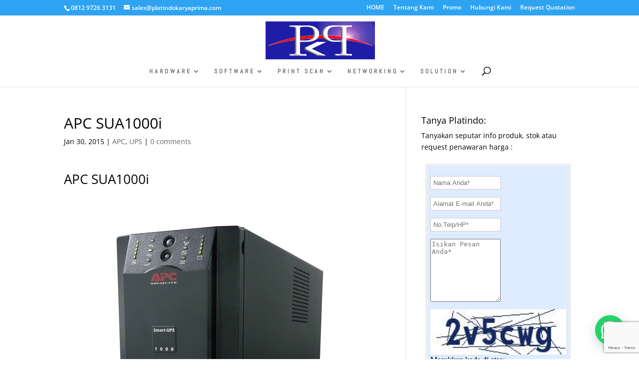

--- FILE ---
content_type: text/html; charset=UTF-8
request_url: https://platindokaryaprima.com/apc-sua1000i/
body_size: 24473
content:
<!DOCTYPE html>
<html dir="ltr" lang="en-US" prefix="og: https://ogp.me/ns#">
<head>
	<meta charset="UTF-8" />
<meta http-equiv="X-UA-Compatible" content="IE=edge">
	<link rel="pingback" href="https://platindokaryaprima.com/xmlrpc.php" />

	<script type="text/javascript">
		document.documentElement.className = 'js';
	</script>

	<title>UPS APC SUA1000i - Spesifikasi Dan Harga</title>
<link rel="preconnect" href="https://fonts.gstatic.com" crossorigin /><style id="et-divi-open-sans-inline-css">/* Original: https://fonts.googleapis.com/css?family=Open+Sans:300italic,400italic,600italic,700italic,800italic,400,300,600,700,800&#038;subset=latin,latin-ext&#038;display=swap *//* User Agent: Mozilla/5.0 (Unknown; Linux x86_64) AppleWebKit/538.1 (KHTML, like Gecko) Safari/538.1 Daum/4.1 */@font-face {font-family: 'Open Sans';font-style: italic;font-weight: 300;font-stretch: normal;font-display: swap;src: url(https://fonts.gstatic.com/s/opensans/v44/memQYaGs126MiZpBA-UFUIcVXSCEkx2cmqvXlWq8tWZ0Pw86hd0Rk5hkWV4exQ.ttf) format('truetype');}@font-face {font-family: 'Open Sans';font-style: italic;font-weight: 400;font-stretch: normal;font-display: swap;src: url(https://fonts.gstatic.com/s/opensans/v44/memQYaGs126MiZpBA-UFUIcVXSCEkx2cmqvXlWq8tWZ0Pw86hd0Rk8ZkWV4exQ.ttf) format('truetype');}@font-face {font-family: 'Open Sans';font-style: italic;font-weight: 600;font-stretch: normal;font-display: swap;src: url(https://fonts.gstatic.com/s/opensans/v44/memQYaGs126MiZpBA-UFUIcVXSCEkx2cmqvXlWq8tWZ0Pw86hd0RkxhjWV4exQ.ttf) format('truetype');}@font-face {font-family: 'Open Sans';font-style: italic;font-weight: 700;font-stretch: normal;font-display: swap;src: url(https://fonts.gstatic.com/s/opensans/v44/memQYaGs126MiZpBA-UFUIcVXSCEkx2cmqvXlWq8tWZ0Pw86hd0RkyFjWV4exQ.ttf) format('truetype');}@font-face {font-family: 'Open Sans';font-style: italic;font-weight: 800;font-stretch: normal;font-display: swap;src: url(https://fonts.gstatic.com/s/opensans/v44/memQYaGs126MiZpBA-UFUIcVXSCEkx2cmqvXlWq8tWZ0Pw86hd0Rk0ZjWV4exQ.ttf) format('truetype');}@font-face {font-family: 'Open Sans';font-style: normal;font-weight: 300;font-stretch: normal;font-display: swap;src: url(https://fonts.gstatic.com/s/opensans/v44/memSYaGs126MiZpBA-UvWbX2vVnXBbObj2OVZyOOSr4dVJWUgsiH0B4uaVc.ttf) format('truetype');}@font-face {font-family: 'Open Sans';font-style: normal;font-weight: 400;font-stretch: normal;font-display: swap;src: url(https://fonts.gstatic.com/s/opensans/v44/memSYaGs126MiZpBA-UvWbX2vVnXBbObj2OVZyOOSr4dVJWUgsjZ0B4uaVc.ttf) format('truetype');}@font-face {font-family: 'Open Sans';font-style: normal;font-weight: 600;font-stretch: normal;font-display: swap;src: url(https://fonts.gstatic.com/s/opensans/v44/memSYaGs126MiZpBA-UvWbX2vVnXBbObj2OVZyOOSr4dVJWUgsgH1x4uaVc.ttf) format('truetype');}@font-face {font-family: 'Open Sans';font-style: normal;font-weight: 700;font-stretch: normal;font-display: swap;src: url(https://fonts.gstatic.com/s/opensans/v44/memSYaGs126MiZpBA-UvWbX2vVnXBbObj2OVZyOOSr4dVJWUgsg-1x4uaVc.ttf) format('truetype');}@font-face {font-family: 'Open Sans';font-style: normal;font-weight: 800;font-stretch: normal;font-display: swap;src: url(https://fonts.gstatic.com/s/opensans/v44/memSYaGs126MiZpBA-UvWbX2vVnXBbObj2OVZyOOSr4dVJWUgshZ1x4uaVc.ttf) format('truetype');}/* User Agent: Mozilla/5.0 (Windows NT 6.1; WOW64; rv:27.0) Gecko/20100101 Firefox/27.0 */@font-face {font-family: 'Open Sans';font-style: italic;font-weight: 300;font-stretch: normal;font-display: swap;src: url(https://fonts.gstatic.com/l/font?kit=memQYaGs126MiZpBA-UFUIcVXSCEkx2cmqvXlWq8tWZ0Pw86hd0Rk5hkWV4exg&skey=743457fe2cc29280&v=v44) format('woff');}@font-face {font-family: 'Open Sans';font-style: italic;font-weight: 400;font-stretch: normal;font-display: swap;src: url(https://fonts.gstatic.com/l/font?kit=memQYaGs126MiZpBA-UFUIcVXSCEkx2cmqvXlWq8tWZ0Pw86hd0Rk8ZkWV4exg&skey=743457fe2cc29280&v=v44) format('woff');}@font-face {font-family: 'Open Sans';font-style: italic;font-weight: 600;font-stretch: normal;font-display: swap;src: url(https://fonts.gstatic.com/l/font?kit=memQYaGs126MiZpBA-UFUIcVXSCEkx2cmqvXlWq8tWZ0Pw86hd0RkxhjWV4exg&skey=743457fe2cc29280&v=v44) format('woff');}@font-face {font-family: 'Open Sans';font-style: italic;font-weight: 700;font-stretch: normal;font-display: swap;src: url(https://fonts.gstatic.com/l/font?kit=memQYaGs126MiZpBA-UFUIcVXSCEkx2cmqvXlWq8tWZ0Pw86hd0RkyFjWV4exg&skey=743457fe2cc29280&v=v44) format('woff');}@font-face {font-family: 'Open Sans';font-style: italic;font-weight: 800;font-stretch: normal;font-display: swap;src: url(https://fonts.gstatic.com/l/font?kit=memQYaGs126MiZpBA-UFUIcVXSCEkx2cmqvXlWq8tWZ0Pw86hd0Rk0ZjWV4exg&skey=743457fe2cc29280&v=v44) format('woff');}@font-face {font-family: 'Open Sans';font-style: normal;font-weight: 300;font-stretch: normal;font-display: swap;src: url(https://fonts.gstatic.com/l/font?kit=memSYaGs126MiZpBA-UvWbX2vVnXBbObj2OVZyOOSr4dVJWUgsiH0B4uaVQ&skey=62c1cbfccc78b4b2&v=v44) format('woff');}@font-face {font-family: 'Open Sans';font-style: normal;font-weight: 400;font-stretch: normal;font-display: swap;src: url(https://fonts.gstatic.com/l/font?kit=memSYaGs126MiZpBA-UvWbX2vVnXBbObj2OVZyOOSr4dVJWUgsjZ0B4uaVQ&skey=62c1cbfccc78b4b2&v=v44) format('woff');}@font-face {font-family: 'Open Sans';font-style: normal;font-weight: 600;font-stretch: normal;font-display: swap;src: url(https://fonts.gstatic.com/l/font?kit=memSYaGs126MiZpBA-UvWbX2vVnXBbObj2OVZyOOSr4dVJWUgsgH1x4uaVQ&skey=62c1cbfccc78b4b2&v=v44) format('woff');}@font-face {font-family: 'Open Sans';font-style: normal;font-weight: 700;font-stretch: normal;font-display: swap;src: url(https://fonts.gstatic.com/l/font?kit=memSYaGs126MiZpBA-UvWbX2vVnXBbObj2OVZyOOSr4dVJWUgsg-1x4uaVQ&skey=62c1cbfccc78b4b2&v=v44) format('woff');}@font-face {font-family: 'Open Sans';font-style: normal;font-weight: 800;font-stretch: normal;font-display: swap;src: url(https://fonts.gstatic.com/l/font?kit=memSYaGs126MiZpBA-UvWbX2vVnXBbObj2OVZyOOSr4dVJWUgshZ1x4uaVQ&skey=62c1cbfccc78b4b2&v=v44) format('woff');}/* User Agent: Mozilla/5.0 (Windows NT 6.3; rv:39.0) Gecko/20100101 Firefox/39.0 */@font-face {font-family: 'Open Sans';font-style: italic;font-weight: 300;font-stretch: normal;font-display: swap;src: url(https://fonts.gstatic.com/s/opensans/v44/memQYaGs126MiZpBA-UFUIcVXSCEkx2cmqvXlWq8tWZ0Pw86hd0Rk5hkWV4ewA.woff2) format('woff2');}@font-face {font-family: 'Open Sans';font-style: italic;font-weight: 400;font-stretch: normal;font-display: swap;src: url(https://fonts.gstatic.com/s/opensans/v44/memQYaGs126MiZpBA-UFUIcVXSCEkx2cmqvXlWq8tWZ0Pw86hd0Rk8ZkWV4ewA.woff2) format('woff2');}@font-face {font-family: 'Open Sans';font-style: italic;font-weight: 600;font-stretch: normal;font-display: swap;src: url(https://fonts.gstatic.com/s/opensans/v44/memQYaGs126MiZpBA-UFUIcVXSCEkx2cmqvXlWq8tWZ0Pw86hd0RkxhjWV4ewA.woff2) format('woff2');}@font-face {font-family: 'Open Sans';font-style: italic;font-weight: 700;font-stretch: normal;font-display: swap;src: url(https://fonts.gstatic.com/s/opensans/v44/memQYaGs126MiZpBA-UFUIcVXSCEkx2cmqvXlWq8tWZ0Pw86hd0RkyFjWV4ewA.woff2) format('woff2');}@font-face {font-family: 'Open Sans';font-style: italic;font-weight: 800;font-stretch: normal;font-display: swap;src: url(https://fonts.gstatic.com/s/opensans/v44/memQYaGs126MiZpBA-UFUIcVXSCEkx2cmqvXlWq8tWZ0Pw86hd0Rk0ZjWV4ewA.woff2) format('woff2');}@font-face {font-family: 'Open Sans';font-style: normal;font-weight: 300;font-stretch: normal;font-display: swap;src: url(https://fonts.gstatic.com/s/opensans/v44/memSYaGs126MiZpBA-UvWbX2vVnXBbObj2OVZyOOSr4dVJWUgsiH0B4uaVI.woff2) format('woff2');}@font-face {font-family: 'Open Sans';font-style: normal;font-weight: 400;font-stretch: normal;font-display: swap;src: url(https://fonts.gstatic.com/s/opensans/v44/memSYaGs126MiZpBA-UvWbX2vVnXBbObj2OVZyOOSr4dVJWUgsjZ0B4uaVI.woff2) format('woff2');}@font-face {font-family: 'Open Sans';font-style: normal;font-weight: 600;font-stretch: normal;font-display: swap;src: url(https://fonts.gstatic.com/s/opensans/v44/memSYaGs126MiZpBA-UvWbX2vVnXBbObj2OVZyOOSr4dVJWUgsgH1x4uaVI.woff2) format('woff2');}@font-face {font-family: 'Open Sans';font-style: normal;font-weight: 700;font-stretch: normal;font-display: swap;src: url(https://fonts.gstatic.com/s/opensans/v44/memSYaGs126MiZpBA-UvWbX2vVnXBbObj2OVZyOOSr4dVJWUgsg-1x4uaVI.woff2) format('woff2');}@font-face {font-family: 'Open Sans';font-style: normal;font-weight: 800;font-stretch: normal;font-display: swap;src: url(https://fonts.gstatic.com/s/opensans/v44/memSYaGs126MiZpBA-UvWbX2vVnXBbObj2OVZyOOSr4dVJWUgshZ1x4uaVI.woff2) format('woff2');}</style><style id="et-builder-googlefonts-cached-inline">/* Original: https://fonts.googleapis.com/css?family=Abel:regular&#038;subset=latin&#038;display=swap *//* User Agent: Mozilla/5.0 (Unknown; Linux x86_64) AppleWebKit/538.1 (KHTML, like Gecko) Safari/538.1 Daum/4.1 */@font-face {font-family: 'Abel';font-style: normal;font-weight: 400;font-display: swap;src: url(https://fonts.gstatic.com/s/abel/v18/MwQ5bhbm2POE2V9BOA.ttf) format('truetype');}/* User Agent: Mozilla/5.0 (Windows NT 6.1; WOW64; rv:27.0) Gecko/20100101 Firefox/27.0 */@font-face {font-family: 'Abel';font-style: normal;font-weight: 400;font-display: swap;src: url(https://fonts.gstatic.com/l/font?kit=MwQ5bhbm2POE2V9BOw&skey=bf47258294911e6d&v=v18) format('woff');}/* User Agent: Mozilla/5.0 (Windows NT 6.3; rv:39.0) Gecko/20100101 Firefox/39.0 */@font-face {font-family: 'Abel';font-style: normal;font-weight: 400;font-display: swap;src: url(https://fonts.gstatic.com/s/abel/v18/MwQ5bhbm2POE2V9BPQ.woff2) format('woff2');}</style>
		<!-- All in One SEO 4.9.3 - aioseo.com -->
	<meta name="description" content="UPS APC SUA1000i, Line-Interactive, UPS 1000VA / 670W, 230V,Single-Phase, Tower, RS-232 Serial Port, USB, Power Management Software. Rack Mounting brackets,.." />
	<meta name="robots" content="max-image-preview:large" />
	<meta name="author" content="adminpkp"/>
	<meta name="msvalidate.01" content="78C19C0234AABBE4CDCBEDDB79D3D17B" />
	<meta name="keywords" content="ups apc sua1000i,jual apc sua1000i,harga apc sua1000i,spesifikasi apc sua1000i,jual ups apc 1kva,distributor ups apc jakarta,dealer ups apc indonesia,vendor ups apc jakarta indonesia,solusi smart ups,instalasi ups apc jakarta,service ups apc jakarta,apc,ups" />
	<link rel="canonical" href="https://platindokaryaprima.com/apc-sua1000i/" />
	<meta name="generator" content="All in One SEO (AIOSEO) 4.9.3" />
		<meta property="og:locale" content="en_US" />
		<meta property="og:site_name" content="PT. Platindo Karya Prima | Konsultan IT Indonesia" />
		<meta property="og:type" content="article" />
		<meta property="og:title" content="UPS APC SUA1000i - Spesifikasi Dan Harga" />
		<meta property="og:description" content="UPS APC SUA1000i, Line-Interactive, UPS 1000VA / 670W, 230V,Single-Phase, Tower, RS-232 Serial Port, USB, Power Management Software. Rack Mounting brackets,.." />
		<meta property="og:url" content="https://platindokaryaprima.com/apc-sua1000i/" />
		<meta property="article:published_time" content="2015-01-30T09:33:01+00:00" />
		<meta property="article:modified_time" content="2021-03-19T04:30:44+00:00" />
		<meta name="twitter:card" content="summary" />
		<meta name="twitter:title" content="UPS APC SUA1000i - Spesifikasi Dan Harga" />
		<meta name="twitter:description" content="UPS APC SUA1000i, Line-Interactive, UPS 1000VA / 670W, 230V,Single-Phase, Tower, RS-232 Serial Port, USB, Power Management Software. Rack Mounting brackets,.." />
		<script type="application/ld+json" class="aioseo-schema">
			{"@context":"https:\/\/schema.org","@graph":[{"@type":"Article","@id":"https:\/\/platindokaryaprima.com\/apc-sua1000i\/#article","name":"UPS APC SUA1000i - Spesifikasi Dan Harga","headline":"APC SUA1000i","author":{"@id":"https:\/\/platindokaryaprima.com\/author\/adminpkp\/#author"},"publisher":{"@id":"https:\/\/platindokaryaprima.com\/#organization"},"image":{"@type":"ImageObject","url":"https:\/\/platindokaryaprima.com\/wp-content\/uploads\/2015\/01\/APC-SUA1000i.jpg","width":500,"height":500},"datePublished":"2015-01-30T09:33:01+07:00","dateModified":"2021-03-19T11:30:44+07:00","inLanguage":"en-US","mainEntityOfPage":{"@id":"https:\/\/platindokaryaprima.com\/apc-sua1000i\/#webpage"},"isPartOf":{"@id":"https:\/\/platindokaryaprima.com\/apc-sua1000i\/#webpage"},"articleSection":"APC, UPS, dealer ups apc indonesia, distributor ups apc jakarta, harga APC SUA1000i, instalasi ups apc jakarta, jual APC SUA1000i, jual ups apc 1kva, service ups apc jakarta, solusi smart ups, spesifikasi APC SUA1000i, UPS APC SUA1000i, vendor ups apc jakarta indonesia"},{"@type":"BreadcrumbList","@id":"https:\/\/platindokaryaprima.com\/apc-sua1000i\/#breadcrumblist","itemListElement":[{"@type":"ListItem","@id":"https:\/\/platindokaryaprima.com#listItem","position":1,"name":"Home","item":"https:\/\/platindokaryaprima.com","nextItem":{"@type":"ListItem","@id":"https:\/\/platindokaryaprima.com\/distributor-ups\/#listItem","name":"UPS"}},{"@type":"ListItem","@id":"https:\/\/platindokaryaprima.com\/distributor-ups\/#listItem","position":2,"name":"UPS","item":"https:\/\/platindokaryaprima.com\/distributor-ups\/","nextItem":{"@type":"ListItem","@id":"https:\/\/platindokaryaprima.com\/apc-sua1000i\/#listItem","name":"APC SUA1000i"},"previousItem":{"@type":"ListItem","@id":"https:\/\/platindokaryaprima.com#listItem","name":"Home"}},{"@type":"ListItem","@id":"https:\/\/platindokaryaprima.com\/apc-sua1000i\/#listItem","position":3,"name":"APC SUA1000i","previousItem":{"@type":"ListItem","@id":"https:\/\/platindokaryaprima.com\/distributor-ups\/#listItem","name":"UPS"}}]},{"@type":"Organization","@id":"https:\/\/platindokaryaprima.com\/#organization","name":"PT Platindo Karya Prima","description":"Konsultan IT Indonesia","url":"https:\/\/platindokaryaprima.com\/","telephone":"+62216123131","logo":{"@type":"ImageObject","url":"https:\/\/platindokaryaprima.com\/wp-content\/uploads\/2021\/02\/PKP_Bawah.jpg","@id":"https:\/\/platindokaryaprima.com\/apc-sua1000i\/#organizationLogo","width":292,"height":145},"image":{"@id":"https:\/\/platindokaryaprima.com\/apc-sua1000i\/#organizationLogo"}},{"@type":"Person","@id":"https:\/\/platindokaryaprima.com\/author\/adminpkp\/#author","url":"https:\/\/platindokaryaprima.com\/author\/adminpkp\/","name":"adminpkp","image":{"@type":"ImageObject","@id":"https:\/\/platindokaryaprima.com\/apc-sua1000i\/#authorImage","url":"https:\/\/secure.gravatar.com\/avatar\/05fba3eeaa46503a777003b808a3a6b6621962fccd6a102ed21aaf7e36926857?s=96&d=mm&r=g","width":96,"height":96,"caption":"adminpkp"}},{"@type":"WebPage","@id":"https:\/\/platindokaryaprima.com\/apc-sua1000i\/#webpage","url":"https:\/\/platindokaryaprima.com\/apc-sua1000i\/","name":"UPS APC SUA1000i - Spesifikasi Dan Harga","description":"UPS APC SUA1000i, Line-Interactive, UPS 1000VA \/ 670W, 230V,Single-Phase, Tower, RS-232 Serial Port, USB, Power Management Software. Rack Mounting brackets,..","inLanguage":"en-US","isPartOf":{"@id":"https:\/\/platindokaryaprima.com\/#website"},"breadcrumb":{"@id":"https:\/\/platindokaryaprima.com\/apc-sua1000i\/#breadcrumblist"},"author":{"@id":"https:\/\/platindokaryaprima.com\/author\/adminpkp\/#author"},"creator":{"@id":"https:\/\/platindokaryaprima.com\/author\/adminpkp\/#author"},"image":{"@type":"ImageObject","url":"https:\/\/platindokaryaprima.com\/wp-content\/uploads\/2015\/01\/APC-SUA1000i.jpg","@id":"https:\/\/platindokaryaprima.com\/apc-sua1000i\/#mainImage","width":500,"height":500},"primaryImageOfPage":{"@id":"https:\/\/platindokaryaprima.com\/apc-sua1000i\/#mainImage"},"datePublished":"2015-01-30T09:33:01+07:00","dateModified":"2021-03-19T11:30:44+07:00"},{"@type":"WebSite","@id":"https:\/\/platindokaryaprima.com\/#website","url":"https:\/\/platindokaryaprima.com\/","name":"PT. Platindo Karya Prima","description":"Konsultan IT Indonesia","inLanguage":"en-US","publisher":{"@id":"https:\/\/platindokaryaprima.com\/#organization"}}]}
		</script>
		<!-- All in One SEO -->

<script type="text/javascript">
			let jqueryParams=[],jQuery=function(r){return jqueryParams=[...jqueryParams,r],jQuery},$=function(r){return jqueryParams=[...jqueryParams,r],$};window.jQuery=jQuery,window.$=jQuery;let customHeadScripts=!1;jQuery.fn=jQuery.prototype={},$.fn=jQuery.prototype={},jQuery.noConflict=function(r){if(window.jQuery)return jQuery=window.jQuery,$=window.jQuery,customHeadScripts=!0,jQuery.noConflict},jQuery.ready=function(r){jqueryParams=[...jqueryParams,r]},$.ready=function(r){jqueryParams=[...jqueryParams,r]},jQuery.load=function(r){jqueryParams=[...jqueryParams,r]},$.load=function(r){jqueryParams=[...jqueryParams,r]},jQuery.fn.ready=function(r){jqueryParams=[...jqueryParams,r]},$.fn.ready=function(r){jqueryParams=[...jqueryParams,r]};</script><link rel="alternate" type="application/rss+xml" title="PT. Platindo Karya Prima &raquo; Feed" href="https://platindokaryaprima.com/feed/" />
<link rel="alternate" type="application/rss+xml" title="PT. Platindo Karya Prima &raquo; Comments Feed" href="https://platindokaryaprima.com/comments/feed/" />
<link rel="alternate" type="application/rss+xml" title="PT. Platindo Karya Prima &raquo; APC SUA1000i Comments Feed" href="https://platindokaryaprima.com/apc-sua1000i/feed/" />
<link rel="alternate" title="oEmbed (JSON)" type="application/json+oembed" href="https://platindokaryaprima.com/wp-json/oembed/1.0/embed?url=https%3A%2F%2Fplatindokaryaprima.com%2Fapc-sua1000i%2F" />
<link rel="alternate" title="oEmbed (XML)" type="text/xml+oembed" href="https://platindokaryaprima.com/wp-json/oembed/1.0/embed?url=https%3A%2F%2Fplatindokaryaprima.com%2Fapc-sua1000i%2F&#038;format=xml" />
<meta content="Divi v.4.27.5" name="generator"/><style id='wp-block-library-inline-css' type='text/css'>
:root{--wp-block-synced-color:#7a00df;--wp-block-synced-color--rgb:122,0,223;--wp-bound-block-color:var(--wp-block-synced-color);--wp-editor-canvas-background:#ddd;--wp-admin-theme-color:#007cba;--wp-admin-theme-color--rgb:0,124,186;--wp-admin-theme-color-darker-10:#006ba1;--wp-admin-theme-color-darker-10--rgb:0,107,160.5;--wp-admin-theme-color-darker-20:#005a87;--wp-admin-theme-color-darker-20--rgb:0,90,135;--wp-admin-border-width-focus:2px}@media (min-resolution:192dpi){:root{--wp-admin-border-width-focus:1.5px}}.wp-element-button{cursor:pointer}:root .has-very-light-gray-background-color{background-color:#eee}:root .has-very-dark-gray-background-color{background-color:#313131}:root .has-very-light-gray-color{color:#eee}:root .has-very-dark-gray-color{color:#313131}:root .has-vivid-green-cyan-to-vivid-cyan-blue-gradient-background{background:linear-gradient(135deg,#00d084,#0693e3)}:root .has-purple-crush-gradient-background{background:linear-gradient(135deg,#34e2e4,#4721fb 50%,#ab1dfe)}:root .has-hazy-dawn-gradient-background{background:linear-gradient(135deg,#faaca8,#dad0ec)}:root .has-subdued-olive-gradient-background{background:linear-gradient(135deg,#fafae1,#67a671)}:root .has-atomic-cream-gradient-background{background:linear-gradient(135deg,#fdd79a,#004a59)}:root .has-nightshade-gradient-background{background:linear-gradient(135deg,#330968,#31cdcf)}:root .has-midnight-gradient-background{background:linear-gradient(135deg,#020381,#2874fc)}:root{--wp--preset--font-size--normal:16px;--wp--preset--font-size--huge:42px}.has-regular-font-size{font-size:1em}.has-larger-font-size{font-size:2.625em}.has-normal-font-size{font-size:var(--wp--preset--font-size--normal)}.has-huge-font-size{font-size:var(--wp--preset--font-size--huge)}.has-text-align-center{text-align:center}.has-text-align-left{text-align:left}.has-text-align-right{text-align:right}.has-fit-text{white-space:nowrap!important}#end-resizable-editor-section{display:none}.aligncenter{clear:both}.items-justified-left{justify-content:flex-start}.items-justified-center{justify-content:center}.items-justified-right{justify-content:flex-end}.items-justified-space-between{justify-content:space-between}.screen-reader-text{border:0;clip-path:inset(50%);height:1px;margin:-1px;overflow:hidden;padding:0;position:absolute;width:1px;word-wrap:normal!important}.screen-reader-text:focus{background-color:#ddd;clip-path:none;color:#444;display:block;font-size:1em;height:auto;left:5px;line-height:normal;padding:15px 23px 14px;text-decoration:none;top:5px;width:auto;z-index:100000}html :where(.has-border-color){border-style:solid}html :where([style*=border-top-color]){border-top-style:solid}html :where([style*=border-right-color]){border-right-style:solid}html :where([style*=border-bottom-color]){border-bottom-style:solid}html :where([style*=border-left-color]){border-left-style:solid}html :where([style*=border-width]){border-style:solid}html :where([style*=border-top-width]){border-top-style:solid}html :where([style*=border-right-width]){border-right-style:solid}html :where([style*=border-bottom-width]){border-bottom-style:solid}html :where([style*=border-left-width]){border-left-style:solid}html :where(img[class*=wp-image-]){height:auto;max-width:100%}:where(figure){margin:0 0 1em}html :where(.is-position-sticky){--wp-admin--admin-bar--position-offset:var(--wp-admin--admin-bar--height,0px)}@media screen and (max-width:600px){html :where(.is-position-sticky){--wp-admin--admin-bar--position-offset:0px}}

/*# sourceURL=wp-block-library-inline-css */
</style><style id='global-styles-inline-css' type='text/css'>
:root{--wp--preset--aspect-ratio--square: 1;--wp--preset--aspect-ratio--4-3: 4/3;--wp--preset--aspect-ratio--3-4: 3/4;--wp--preset--aspect-ratio--3-2: 3/2;--wp--preset--aspect-ratio--2-3: 2/3;--wp--preset--aspect-ratio--16-9: 16/9;--wp--preset--aspect-ratio--9-16: 9/16;--wp--preset--color--black: #000000;--wp--preset--color--cyan-bluish-gray: #abb8c3;--wp--preset--color--white: #ffffff;--wp--preset--color--pale-pink: #f78da7;--wp--preset--color--vivid-red: #cf2e2e;--wp--preset--color--luminous-vivid-orange: #ff6900;--wp--preset--color--luminous-vivid-amber: #fcb900;--wp--preset--color--light-green-cyan: #7bdcb5;--wp--preset--color--vivid-green-cyan: #00d084;--wp--preset--color--pale-cyan-blue: #8ed1fc;--wp--preset--color--vivid-cyan-blue: #0693e3;--wp--preset--color--vivid-purple: #9b51e0;--wp--preset--gradient--vivid-cyan-blue-to-vivid-purple: linear-gradient(135deg,rgb(6,147,227) 0%,rgb(155,81,224) 100%);--wp--preset--gradient--light-green-cyan-to-vivid-green-cyan: linear-gradient(135deg,rgb(122,220,180) 0%,rgb(0,208,130) 100%);--wp--preset--gradient--luminous-vivid-amber-to-luminous-vivid-orange: linear-gradient(135deg,rgb(252,185,0) 0%,rgb(255,105,0) 100%);--wp--preset--gradient--luminous-vivid-orange-to-vivid-red: linear-gradient(135deg,rgb(255,105,0) 0%,rgb(207,46,46) 100%);--wp--preset--gradient--very-light-gray-to-cyan-bluish-gray: linear-gradient(135deg,rgb(238,238,238) 0%,rgb(169,184,195) 100%);--wp--preset--gradient--cool-to-warm-spectrum: linear-gradient(135deg,rgb(74,234,220) 0%,rgb(151,120,209) 20%,rgb(207,42,186) 40%,rgb(238,44,130) 60%,rgb(251,105,98) 80%,rgb(254,248,76) 100%);--wp--preset--gradient--blush-light-purple: linear-gradient(135deg,rgb(255,206,236) 0%,rgb(152,150,240) 100%);--wp--preset--gradient--blush-bordeaux: linear-gradient(135deg,rgb(254,205,165) 0%,rgb(254,45,45) 50%,rgb(107,0,62) 100%);--wp--preset--gradient--luminous-dusk: linear-gradient(135deg,rgb(255,203,112) 0%,rgb(199,81,192) 50%,rgb(65,88,208) 100%);--wp--preset--gradient--pale-ocean: linear-gradient(135deg,rgb(255,245,203) 0%,rgb(182,227,212) 50%,rgb(51,167,181) 100%);--wp--preset--gradient--electric-grass: linear-gradient(135deg,rgb(202,248,128) 0%,rgb(113,206,126) 100%);--wp--preset--gradient--midnight: linear-gradient(135deg,rgb(2,3,129) 0%,rgb(40,116,252) 100%);--wp--preset--font-size--small: 13px;--wp--preset--font-size--medium: 20px;--wp--preset--font-size--large: 36px;--wp--preset--font-size--x-large: 42px;--wp--preset--spacing--20: 0.44rem;--wp--preset--spacing--30: 0.67rem;--wp--preset--spacing--40: 1rem;--wp--preset--spacing--50: 1.5rem;--wp--preset--spacing--60: 2.25rem;--wp--preset--spacing--70: 3.38rem;--wp--preset--spacing--80: 5.06rem;--wp--preset--shadow--natural: 6px 6px 9px rgba(0, 0, 0, 0.2);--wp--preset--shadow--deep: 12px 12px 50px rgba(0, 0, 0, 0.4);--wp--preset--shadow--sharp: 6px 6px 0px rgba(0, 0, 0, 0.2);--wp--preset--shadow--outlined: 6px 6px 0px -3px rgb(255, 255, 255), 6px 6px rgb(0, 0, 0);--wp--preset--shadow--crisp: 6px 6px 0px rgb(0, 0, 0);}:root { --wp--style--global--content-size: 823px;--wp--style--global--wide-size: 1080px; }:where(body) { margin: 0; }.wp-site-blocks > .alignleft { float: left; margin-right: 2em; }.wp-site-blocks > .alignright { float: right; margin-left: 2em; }.wp-site-blocks > .aligncenter { justify-content: center; margin-left: auto; margin-right: auto; }:where(.is-layout-flex){gap: 0.5em;}:where(.is-layout-grid){gap: 0.5em;}.is-layout-flow > .alignleft{float: left;margin-inline-start: 0;margin-inline-end: 2em;}.is-layout-flow > .alignright{float: right;margin-inline-start: 2em;margin-inline-end: 0;}.is-layout-flow > .aligncenter{margin-left: auto !important;margin-right: auto !important;}.is-layout-constrained > .alignleft{float: left;margin-inline-start: 0;margin-inline-end: 2em;}.is-layout-constrained > .alignright{float: right;margin-inline-start: 2em;margin-inline-end: 0;}.is-layout-constrained > .aligncenter{margin-left: auto !important;margin-right: auto !important;}.is-layout-constrained > :where(:not(.alignleft):not(.alignright):not(.alignfull)){max-width: var(--wp--style--global--content-size);margin-left: auto !important;margin-right: auto !important;}.is-layout-constrained > .alignwide{max-width: var(--wp--style--global--wide-size);}body .is-layout-flex{display: flex;}.is-layout-flex{flex-wrap: wrap;align-items: center;}.is-layout-flex > :is(*, div){margin: 0;}body .is-layout-grid{display: grid;}.is-layout-grid > :is(*, div){margin: 0;}body{padding-top: 0px;padding-right: 0px;padding-bottom: 0px;padding-left: 0px;}:root :where(.wp-element-button, .wp-block-button__link){background-color: #32373c;border-width: 0;color: #fff;font-family: inherit;font-size: inherit;font-style: inherit;font-weight: inherit;letter-spacing: inherit;line-height: inherit;padding-top: calc(0.667em + 2px);padding-right: calc(1.333em + 2px);padding-bottom: calc(0.667em + 2px);padding-left: calc(1.333em + 2px);text-decoration: none;text-transform: inherit;}.has-black-color{color: var(--wp--preset--color--black) !important;}.has-cyan-bluish-gray-color{color: var(--wp--preset--color--cyan-bluish-gray) !important;}.has-white-color{color: var(--wp--preset--color--white) !important;}.has-pale-pink-color{color: var(--wp--preset--color--pale-pink) !important;}.has-vivid-red-color{color: var(--wp--preset--color--vivid-red) !important;}.has-luminous-vivid-orange-color{color: var(--wp--preset--color--luminous-vivid-orange) !important;}.has-luminous-vivid-amber-color{color: var(--wp--preset--color--luminous-vivid-amber) !important;}.has-light-green-cyan-color{color: var(--wp--preset--color--light-green-cyan) !important;}.has-vivid-green-cyan-color{color: var(--wp--preset--color--vivid-green-cyan) !important;}.has-pale-cyan-blue-color{color: var(--wp--preset--color--pale-cyan-blue) !important;}.has-vivid-cyan-blue-color{color: var(--wp--preset--color--vivid-cyan-blue) !important;}.has-vivid-purple-color{color: var(--wp--preset--color--vivid-purple) !important;}.has-black-background-color{background-color: var(--wp--preset--color--black) !important;}.has-cyan-bluish-gray-background-color{background-color: var(--wp--preset--color--cyan-bluish-gray) !important;}.has-white-background-color{background-color: var(--wp--preset--color--white) !important;}.has-pale-pink-background-color{background-color: var(--wp--preset--color--pale-pink) !important;}.has-vivid-red-background-color{background-color: var(--wp--preset--color--vivid-red) !important;}.has-luminous-vivid-orange-background-color{background-color: var(--wp--preset--color--luminous-vivid-orange) !important;}.has-luminous-vivid-amber-background-color{background-color: var(--wp--preset--color--luminous-vivid-amber) !important;}.has-light-green-cyan-background-color{background-color: var(--wp--preset--color--light-green-cyan) !important;}.has-vivid-green-cyan-background-color{background-color: var(--wp--preset--color--vivid-green-cyan) !important;}.has-pale-cyan-blue-background-color{background-color: var(--wp--preset--color--pale-cyan-blue) !important;}.has-vivid-cyan-blue-background-color{background-color: var(--wp--preset--color--vivid-cyan-blue) !important;}.has-vivid-purple-background-color{background-color: var(--wp--preset--color--vivid-purple) !important;}.has-black-border-color{border-color: var(--wp--preset--color--black) !important;}.has-cyan-bluish-gray-border-color{border-color: var(--wp--preset--color--cyan-bluish-gray) !important;}.has-white-border-color{border-color: var(--wp--preset--color--white) !important;}.has-pale-pink-border-color{border-color: var(--wp--preset--color--pale-pink) !important;}.has-vivid-red-border-color{border-color: var(--wp--preset--color--vivid-red) !important;}.has-luminous-vivid-orange-border-color{border-color: var(--wp--preset--color--luminous-vivid-orange) !important;}.has-luminous-vivid-amber-border-color{border-color: var(--wp--preset--color--luminous-vivid-amber) !important;}.has-light-green-cyan-border-color{border-color: var(--wp--preset--color--light-green-cyan) !important;}.has-vivid-green-cyan-border-color{border-color: var(--wp--preset--color--vivid-green-cyan) !important;}.has-pale-cyan-blue-border-color{border-color: var(--wp--preset--color--pale-cyan-blue) !important;}.has-vivid-cyan-blue-border-color{border-color: var(--wp--preset--color--vivid-cyan-blue) !important;}.has-vivid-purple-border-color{border-color: var(--wp--preset--color--vivid-purple) !important;}.has-vivid-cyan-blue-to-vivid-purple-gradient-background{background: var(--wp--preset--gradient--vivid-cyan-blue-to-vivid-purple) !important;}.has-light-green-cyan-to-vivid-green-cyan-gradient-background{background: var(--wp--preset--gradient--light-green-cyan-to-vivid-green-cyan) !important;}.has-luminous-vivid-amber-to-luminous-vivid-orange-gradient-background{background: var(--wp--preset--gradient--luminous-vivid-amber-to-luminous-vivid-orange) !important;}.has-luminous-vivid-orange-to-vivid-red-gradient-background{background: var(--wp--preset--gradient--luminous-vivid-orange-to-vivid-red) !important;}.has-very-light-gray-to-cyan-bluish-gray-gradient-background{background: var(--wp--preset--gradient--very-light-gray-to-cyan-bluish-gray) !important;}.has-cool-to-warm-spectrum-gradient-background{background: var(--wp--preset--gradient--cool-to-warm-spectrum) !important;}.has-blush-light-purple-gradient-background{background: var(--wp--preset--gradient--blush-light-purple) !important;}.has-blush-bordeaux-gradient-background{background: var(--wp--preset--gradient--blush-bordeaux) !important;}.has-luminous-dusk-gradient-background{background: var(--wp--preset--gradient--luminous-dusk) !important;}.has-pale-ocean-gradient-background{background: var(--wp--preset--gradient--pale-ocean) !important;}.has-electric-grass-gradient-background{background: var(--wp--preset--gradient--electric-grass) !important;}.has-midnight-gradient-background{background: var(--wp--preset--gradient--midnight) !important;}.has-small-font-size{font-size: var(--wp--preset--font-size--small) !important;}.has-medium-font-size{font-size: var(--wp--preset--font-size--medium) !important;}.has-large-font-size{font-size: var(--wp--preset--font-size--large) !important;}.has-x-large-font-size{font-size: var(--wp--preset--font-size--x-large) !important;}
/*# sourceURL=global-styles-inline-css */
</style>

<link rel='stylesheet' id='wp-components-css' href='https://platindokaryaprima.com/wp-includes/css/dist/components/style.min.css?ver=6.9' type='text/css' media='all' />
<link rel='stylesheet' id='wp-preferences-css' href='https://platindokaryaprima.com/wp-includes/css/dist/preferences/style.min.css?ver=6.9' type='text/css' media='all' />
<link rel='stylesheet' id='wp-block-editor-css' href='https://platindokaryaprima.com/wp-includes/css/dist/block-editor/style.min.css?ver=6.9' type='text/css' media='all' />
<link rel='stylesheet' id='popup-maker-block-library-style-css' href='https://platindokaryaprima.com/wp-content/plugins/popup-maker/dist/packages/block-library-style.css?ver=dbea705cfafe089d65f1' type='text/css' media='all' />
<link rel='stylesheet' id='divi-style-pum-css' href='https://platindokaryaprima.com/wp-content/themes/Divi/style-static.min.css?ver=4.27.5' type='text/css' media='all' />
<!--n2css--><!--n2js--><link rel="https://api.w.org/" href="https://platindokaryaprima.com/wp-json/" /><link rel="alternate" title="JSON" type="application/json" href="https://platindokaryaprima.com/wp-json/wp/v2/posts/5669" /><link rel="EditURI" type="application/rsd+xml" title="RSD" href="https://platindokaryaprima.com/xmlrpc.php?rsd" />
<meta name="generator" content="WordPress 6.9" />
<link rel='shortlink' href='https://platindokaryaprima.com/?p=5669' />
<meta name="viewport" content="width=device-width, initial-scale=1.0, maximum-scale=1.0, user-scalable=0" /><!-- Google tag (gtag.js) -->
<script async src="https://www.googletagmanager.com/gtag/js?id=G-KJXJTSHN8D"></script>
<script>
  window.dataLayer = window.dataLayer || [];
  function gtag(){dataLayer.push(arguments);}
  gtag('js', new Date());

  gtag('config', 'G-KJXJTSHN8D');
</script>

<meta name="google-site-verification" content="zPuIROPsRzuFO8rcFfXobbMDG5Q2h_P3GiBEypp4vfg">

<!-- Google tag (gtag.js) -->
<script async src="https://www.googletagmanager.com/gtag/js?id=UA-70991023-2"></script>
<script>
  window.dataLayer = window.dataLayer || [];
  function gtag(){dataLayer.push(arguments);}
  gtag('js', new Date());

  gtag('config', 'UA-70991023-2');
</script>

<script async src="https://maps.googleapis.com/maps/api/js?key=API_KEY&amp;callback=initMap">
</script>

<link rel="icon" href="https://platindokaryaprima.com/wp-content/uploads/2021/02/cropped-Platindo-Logo-512-32x32.jpg" sizes="32x32" />
<link rel="icon" href="https://platindokaryaprima.com/wp-content/uploads/2021/02/cropped-Platindo-Logo-512-192x192.jpg" sizes="192x192" />
<link rel="apple-touch-icon" href="https://platindokaryaprima.com/wp-content/uploads/2021/02/cropped-Platindo-Logo-512-180x180.jpg" />
<meta name="msapplication-TileImage" content="https://platindokaryaprima.com/wp-content/uploads/2021/02/cropped-Platindo-Logo-512-270x270.jpg" />
<link rel="stylesheet" id="et-divi-customizer-global-cached-inline-styles" href="https://platindokaryaprima.com/wp-content/et-cache/global/et-divi-customizer-global.min.css?ver=1769158264" /><link rel='stylesheet' id='joinchat-css' href='https://platindokaryaprima.com/wp-content/plugins/creame-whatsapp-me/public/css/joinchat.min.css?ver=6.0.10' type='text/css' media='all' />
</head>
<body class="wp-singular post-template-default single single-post postid-5669 single-format-standard wp-theme-Divi et_pb_button_helper_class et_fixed_nav et_show_nav et_secondary_nav_enabled et_secondary_nav_two_panels et_primary_nav_dropdown_animation_fade et_secondary_nav_dropdown_animation_fade et_header_style_centered et_pb_footer_columns3 et_cover_background osx et_pb_gutters3 et_smooth_scroll et_right_sidebar et_divi_theme et-db">
	<div id="page-container">

					<div id="top-header">
			<div class="container clearfix">

			
				<div id="et-info">
									<span id="et-info-phone">0812 9726 3131</span>
				
									<a href="mailto:sales@platindokaryaprima.com"><span id="et-info-email">sales@platindokaryaprima.com</span></a>
				
								</div>

			
				<div id="et-secondary-menu">
				<ul id="et-secondary-nav" class="menu"><li class="menu-item menu-item-type-post_type menu-item-object-page menu-item-home menu-item-15193"><a href="https://platindokaryaprima.com/">HOME</a></li>
<li class="menu-item menu-item-type-post_type menu-item-object-page menu-item-15191"><a href="https://platindokaryaprima.com/konsultan-it-indonesia/">Tentang Kami</a></li>
<li class="menu-item menu-item-type-taxonomy menu-item-object-category menu-item-21491"><a href="https://platindokaryaprima.com/promo/">Promo</a></li>
<li class="menu-item menu-item-type-post_type menu-item-object-page menu-item-15192"><a href="https://platindokaryaprima.com/hubungi-kami/">Hubungi Kami</a></li>
<li class="menu-item menu-item-type-post_type menu-item-object-post menu-item-21438"><a href="https://platindokaryaprima.com/info-produk-dan-request-penawaran-harga/">Request Quotation</a></li>
</ul>				</div>

			</div>
		</div>
		
	
			<header id="main-header" data-height-onload="66">
			<div class="container clearfix et_menu_container">
							<div class="logo_container">
					<span class="logo_helper"></span>
					<a href="https://platindokaryaprima.com/">
						<img src="http://platindokaryaprima.com/wp-content/uploads/2021/02/PKP.jpg" width="598" height="208" alt="PT. Platindo Karya Prima" id="logo" data-height-percentage="76" />
					</a>
				</div>
							<div id="et-top-navigation" data-height="66" data-fixed-height="40">
											<nav id="top-menu-nav">
						<ul id="top-menu" class="nav"><li id="menu-item-15196" class="menu-item menu-item-type-custom menu-item-object-custom menu-item-has-children menu-item-15196"><a href="#">HARDWARE</a>
<ul class="sub-menu">
	<li id="menu-item-21290" class="menu-item menu-item-type-custom menu-item-object-custom menu-item-has-children menu-item-21290"><a href="#">OTHERS</a>
	<ul class="sub-menu">
		<li id="menu-item-21315" class="menu-item menu-item-type-taxonomy menu-item-object-category menu-item-21315"><a href="https://platindokaryaprima.com/copyboard-plus/">Copyboard PLUS</a></li>
		<li id="menu-item-21319" class="menu-item menu-item-type-taxonomy menu-item-object-category menu-item-21319"><a href="https://platindokaryaprima.com/newline-interactive-display/">Newline Interactive Display</a></li>
		<li id="menu-item-21293" class="menu-item menu-item-type-taxonomy menu-item-object-category menu-item-21293"><a href="https://platindokaryaprima.com/rack-server-asterix/">Rack Server Asterix</a></li>
		<li id="menu-item-21317" class="menu-item menu-item-type-taxonomy menu-item-object-category menu-item-21317"><a href="https://platindokaryaprima.com/viewsonic-eposter/">ViewSonic ePoster</a></li>
	</ul>
</li>
	<li id="menu-item-21332" class="menu-item menu-item-type-custom menu-item-object-custom menu-item-has-children menu-item-21332"><a href="#">PROJECTOR</a>
	<ul class="sub-menu">
		<li id="menu-item-21296" class="menu-item menu-item-type-taxonomy menu-item-object-category menu-item-21296"><a href="https://platindokaryaprima.com/projector-benq/">Projector BENQ</a></li>
		<li id="menu-item-21291" class="menu-item menu-item-type-taxonomy menu-item-object-category menu-item-21291"><a href="https://platindokaryaprima.com/projector-infocus/">Projector INFOCUS</a></li>
		<li id="menu-item-21292" class="menu-item menu-item-type-taxonomy menu-item-object-category menu-item-21292"><a href="https://platindokaryaprima.com/projector-hitachi/">Projector HITACHI</a></li>
		<li id="menu-item-21308" class="menu-item menu-item-type-taxonomy menu-item-object-category menu-item-21308"><a href="https://platindokaryaprima.com/projector-lg/">Projector LG</a></li>
		<li id="menu-item-21294" class="menu-item menu-item-type-taxonomy menu-item-object-category menu-item-21294"><a href="https://platindokaryaprima.com/projector-optoma/">Projector OPTOMA</a></li>
		<li id="menu-item-21301" class="menu-item menu-item-type-taxonomy menu-item-object-category menu-item-21301"><a href="https://platindokaryaprima.com/projector-panasonic/">Projector PANASONIC</a></li>
		<li id="menu-item-21309" class="menu-item menu-item-type-taxonomy menu-item-object-category menu-item-21309"><a href="https://platindokaryaprima.com/projector-sony/">Projector SONY</a></li>
		<li id="menu-item-21304" class="menu-item menu-item-type-taxonomy menu-item-object-category menu-item-21304"><a href="https://platindokaryaprima.com/projector-toshiba/">Projector TOSHIBA</a></li>
	</ul>
</li>
	<li id="menu-item-21329" class="menu-item menu-item-type-custom menu-item-object-custom menu-item-has-children menu-item-21329"><a href="#">UPS</a>
	<ul class="sub-menu">
		<li id="menu-item-21730" class="menu-item menu-item-type-custom menu-item-object-custom menu-item-has-children menu-item-21730"><a href="#">BATERAI</a>
		<ul class="sub-menu">
			<li id="menu-item-21733" class="menu-item menu-item-type-post_type menu-item-object-post menu-item-21733"><a href="https://platindokaryaprima.com/distributor-battery-csb-di-indonesia/">CSB Battery</a></li>
			<li id="menu-item-21734" class="menu-item menu-item-type-post_type menu-item-object-post menu-item-21734"><a href="https://platindokaryaprima.com/distributor-baterai-panasonic-di-indonesia/">Panasonic Battery</a></li>
			<li id="menu-item-21741" class="menu-item menu-item-type-post_type menu-item-object-post menu-item-21741"><a href="https://platindokaryaprima.com/distributor-baterai-tnd-di-indonesia/">TnD Battery</a></li>
		</ul>
</li>
		<li id="menu-item-21333" class="menu-item menu-item-type-taxonomy menu-item-object-category current-post-ancestor current-menu-parent current-post-parent menu-item-has-children menu-item-21333"><a href="https://platindokaryaprima.com/apc/">APC</a>
		<ul class="sub-menu">
			<li id="menu-item-28704" class="menu-item menu-item-type-taxonomy menu-item-object-category menu-item-has-children menu-item-28704"><a href="https://platindokaryaprima.com/apc/apc-schneider-power/ups-computer/">APC Single Phase</a>
			<ul class="sub-menu">
				<li id="menu-item-28703" class="menu-item menu-item-type-taxonomy menu-item-object-category menu-item-28703"><a href="https://platindokaryaprima.com/apc/apc-schneider-power/ups-computer/ups-network-server/apc-smart-ups-ultra/">APC Smart-UPS Ultra</a></li>
			</ul>
</li>
		</ul>
</li>
		<li id="menu-item-21295" class="menu-item menu-item-type-taxonomy menu-item-object-category menu-item-has-children menu-item-21295"><a href="https://platindokaryaprima.com/distributor-ups/eaton/">EATON</a>
		<ul class="sub-menu">
			<li id="menu-item-28705" class="menu-item menu-item-type-taxonomy menu-item-object-category menu-item-28705"><a href="https://platindokaryaprima.com/distributor-ups/eaton/single-phase-eaton/">Eaton Single Phase</a></li>
		</ul>
</li>
		<li id="menu-item-21310" class="menu-item menu-item-type-taxonomy menu-item-object-category menu-item-21310"><a href="https://platindokaryaprima.com/ica/">ICA</a></li>
		<li id="menu-item-21306" class="menu-item menu-item-type-taxonomy menu-item-object-category menu-item-21306"><a href="https://platindokaryaprima.com/ups-legrand/">LEGRAND</a></li>
		<li id="menu-item-21266" class="menu-item menu-item-type-taxonomy menu-item-object-category menu-item-21266"><a href="https://platindokaryaprima.com/prolink/">PROLINK</a></li>
		<li id="menu-item-21298" class="menu-item menu-item-type-taxonomy menu-item-object-category menu-item-21298"><a href="https://platindokaryaprima.com/socomec/">SOCOMEC</a></li>
		<li id="menu-item-21645" class="menu-item menu-item-type-taxonomy menu-item-object-category menu-item-21645"><a href="https://platindokaryaprima.com/distributor-ups/ups-vertiv/">VERTIV EMERSON LIEBERT</a></li>
	</ul>
</li>
	<li id="menu-item-21238" class="menu-item menu-item-type-taxonomy menu-item-object-category menu-item-has-children menu-item-21238"><a href="https://platindokaryaprima.com/acer/">ACER</a>
	<ul class="sub-menu">
		<li id="menu-item-28702" class="menu-item menu-item-type-taxonomy menu-item-object-category menu-item-28702"><a href="https://platindokaryaprima.com/acer/acer-notebook/acer-swift/">Acer Swift</a></li>
	</ul>
</li>
	<li id="menu-item-21233" class="menu-item menu-item-type-taxonomy menu-item-object-category menu-item-21233"><a href="https://platindokaryaprima.com/asus/">ASUS</a></li>
	<li id="menu-item-21239" class="menu-item menu-item-type-taxonomy menu-item-object-category menu-item-21239"><a href="https://platindokaryaprima.com/dell/">DELL</a></li>
	<li id="menu-item-21285" class="menu-item menu-item-type-taxonomy menu-item-object-category menu-item-21285"><a href="https://platindokaryaprima.com/fujitsu/">FUJITSU</a></li>
	<li id="menu-item-21229" class="menu-item menu-item-type-taxonomy menu-item-object-category menu-item-has-children menu-item-21229"><a href="https://platindokaryaprima.com/hp/">HP</a>
	<ul class="sub-menu">
		<li id="menu-item-21263" class="menu-item menu-item-type-taxonomy menu-item-object-category menu-item-21263"><a href="https://platindokaryaprima.com/notebook-hp/">Notebook</a></li>
		<li id="menu-item-21267" class="menu-item menu-item-type-taxonomy menu-item-object-category menu-item-21267"><a href="https://platindokaryaprima.com/hp/computers/pc-hp-desktop/">PC Desktop</a></li>
		<li id="menu-item-21280" class="menu-item menu-item-type-taxonomy menu-item-object-category menu-item-21280"><a href="https://platindokaryaprima.com/hp/monitors/hp-lcd-led/">LCD / LED</a></li>
		<li id="menu-item-21299" class="menu-item menu-item-type-taxonomy menu-item-object-category menu-item-21299"><a href="https://platindokaryaprima.com/hp/computers/pc-hp-thin-client/">Thin Client</a></li>
		<li id="menu-item-21282" class="menu-item menu-item-type-taxonomy menu-item-object-category menu-item-21282"><a href="https://platindokaryaprima.com/hp/computers/pc-hp-workstation/">Workstation</a></li>
		<li id="menu-item-21277" class="menu-item menu-item-type-taxonomy menu-item-object-category menu-item-21277"><a href="https://platindokaryaprima.com/server-hp-proliant/">Server</a></li>
	</ul>
</li>
	<li id="menu-item-21231" class="menu-item menu-item-type-taxonomy menu-item-object-category menu-item-21231"><a href="https://platindokaryaprima.com/ibm/">IBM</a></li>
	<li id="menu-item-21230" class="menu-item menu-item-type-taxonomy menu-item-object-category menu-item-21230"><a href="https://platindokaryaprima.com/lenovo/">LENOVO</a></li>
</ul>
</li>
<li id="menu-item-15197" class="menu-item menu-item-type-custom menu-item-object-custom menu-item-has-children menu-item-15197"><a href="#">SOFTWARE</a>
<ul class="sub-menu">
	<li id="menu-item-21342" class="menu-item menu-item-type-custom menu-item-object-custom menu-item-has-children menu-item-21342"><a href="#">ANTI VIRUS</a>
	<ul class="sub-menu">
		<li id="menu-item-21234" class="menu-item menu-item-type-taxonomy menu-item-object-category menu-item-21234"><a href="https://platindokaryaprima.com/comodo-antivirus/">COMODO</a></li>
		<li id="menu-item-21236" class="menu-item menu-item-type-taxonomy menu-item-object-category menu-item-21236"><a href="https://platindokaryaprima.com/software/software-kaspersky/">KASPERSKY</a></li>
		<li id="menu-item-21340" class="menu-item menu-item-type-taxonomy menu-item-object-category menu-item-21340"><a href="https://platindokaryaprima.com/software/malwarebytes/">MALWAREBYTES</a></li>
		<li id="menu-item-21235" class="menu-item menu-item-type-taxonomy menu-item-object-category menu-item-21235"><a href="https://platindokaryaprima.com/panda-anti-virus/">PANDA</a></li>
		<li id="menu-item-21261" class="menu-item menu-item-type-taxonomy menu-item-object-category menu-item-21261"><a href="https://platindokaryaprima.com/sophos/">SOPHOS</a></li>
	</ul>
</li>
	<li id="menu-item-21343" class="menu-item menu-item-type-custom menu-item-object-custom menu-item-has-children menu-item-21343"><a href="#">DESIGN / ENGINEERING</a>
	<ul class="sub-menu">
		<li id="menu-item-21232" class="menu-item menu-item-type-taxonomy menu-item-object-category menu-item-21232"><a href="https://platindokaryaprima.com/software/adobe/">ADOBE</a></li>
		<li id="menu-item-21278" class="menu-item menu-item-type-taxonomy menu-item-object-category menu-item-21278"><a href="https://platindokaryaprima.com/software/software-autocad/">AUTODESK</a></li>
		<li id="menu-item-21237" class="menu-item menu-item-type-taxonomy menu-item-object-category menu-item-21237"><a href="https://platindokaryaprima.com/software/software-sketchup/">SKETCHUP</a></li>
		<li id="menu-item-21312" class="menu-item menu-item-type-taxonomy menu-item-object-category menu-item-21312"><a href="https://platindokaryaprima.com/software/software-zwcad/">ZWCAD</a></li>
	</ul>
</li>
	<li id="menu-item-21403" class="menu-item menu-item-type-custom menu-item-object-custom menu-item-has-children menu-item-21403"><a href="#">OS &#038; APPLICATION</a>
	<ul class="sub-menu">
		<li id="menu-item-21265" class="menu-item menu-item-type-taxonomy menu-item-object-category menu-item-21265"><a href="https://platindokaryaprima.com/software/software-microsoft/">MICROSOFT</a></li>
	</ul>
</li>
	<li id="menu-item-21344" class="menu-item menu-item-type-custom menu-item-object-custom menu-item-has-children menu-item-21344"><a href="#">SOFTWARE GIS</a>
	<ul class="sub-menu">
		<li id="menu-item-21244" class="menu-item menu-item-type-taxonomy menu-item-object-category menu-item-has-children menu-item-21244"><a href="https://platindokaryaprima.com/rockware/">ROCKWARE</a>
		<ul class="sub-menu">
			<li id="menu-item-21314" class="menu-item menu-item-type-taxonomy menu-item-object-category menu-item-21314"><a href="https://platindokaryaprima.com/rockware/logplot/">LogPlot</a></li>
			<li id="menu-item-21318" class="menu-item menu-item-type-taxonomy menu-item-object-category menu-item-21318"><a href="https://platindokaryaprima.com/rockware/petrasim-rockware/">Petrasim</a></li>
		</ul>
</li>
		<li id="menu-item-21245" class="menu-item menu-item-type-taxonomy menu-item-object-category menu-item-has-children menu-item-21245"><a href="https://platindokaryaprima.com/software/software-rocscience/">ROCSCIENCE</a>
		<ul class="sub-menu">
			<li id="menu-item-21307" class="menu-item menu-item-type-taxonomy menu-item-object-category menu-item-21307"><a href="https://platindokaryaprima.com/software/software-rocscience/slide2/">Slide2</a></li>
		</ul>
</li>
	</ul>
</li>
	<li id="menu-item-21405" class="menu-item menu-item-type-custom menu-item-object-custom menu-item-has-children menu-item-21405"><a href="#">TOOLS &#038; UTILITY</a>
	<ul class="sub-menu">
		<li id="menu-item-21242" class="menu-item menu-item-type-taxonomy menu-item-object-category menu-item-21242"><a href="https://platindokaryaprima.com/software/acronis/">ACRONIS</a></li>
		<li id="menu-item-21241" class="menu-item menu-item-type-taxonomy menu-item-object-category menu-item-21241"><a href="https://platindokaryaprima.com/network-security/genian-nac/">GENIAN NAC</a></li>
		<li id="menu-item-21240" class="menu-item menu-item-type-taxonomy menu-item-object-category menu-item-21240"><a href="https://platindokaryaprima.com/software/nitro-pdf/">NITRO</a></li>
		<li id="menu-item-21546" class="menu-item menu-item-type-post_type menu-item-object-page menu-item-21546"><a href="https://platindokaryaprima.com/wondershare-creativity-simplified-creativity-document-and-utility-software/">WONDERSHARE</a></li>
	</ul>
</li>
	<li id="menu-item-21404" class="menu-item menu-item-type-custom menu-item-object-custom menu-item-has-children menu-item-21404"><a href="#">VIRTUALIZATION</a>
	<ul class="sub-menu">
		<li id="menu-item-21246" class="menu-item menu-item-type-taxonomy menu-item-object-category menu-item-21246"><a href="https://platindokaryaprima.com/software/software-graphon/">GRAPHON</a></li>
		<li id="menu-item-21289" class="menu-item menu-item-type-taxonomy menu-item-object-category menu-item-21289"><a href="https://platindokaryaprima.com/vmware/">VMWARE</a></li>
	</ul>
</li>
</ul>
</li>
<li id="menu-item-15199" class="menu-item menu-item-type-custom menu-item-object-custom menu-item-has-children menu-item-15199"><a href="#">PRINT SCAN</a>
<ul class="sub-menu">
	<li id="menu-item-21279" class="menu-item menu-item-type-taxonomy menu-item-object-category menu-item-21279"><a href="https://platindokaryaprima.com/canon/printers-canon/canon-printer-inkjet-deskjet/">CANON</a></li>
	<li id="menu-item-21275" class="menu-item menu-item-type-taxonomy menu-item-object-category menu-item-21275"><a href="https://platindokaryaprima.com/epson/">EPSON</a></li>
	<li id="menu-item-21286" class="menu-item menu-item-type-custom menu-item-object-custom menu-item-has-children menu-item-21286"><a href="#">FUJITSU</a>
	<ul class="sub-menu">
		<li id="menu-item-21287" class="menu-item menu-item-type-taxonomy menu-item-object-category menu-item-21287"><a href="https://platindokaryaprima.com/fujitsu/scanner-fujitsu/">SCANNER</a></li>
	</ul>
</li>
	<li id="menu-item-21260" class="menu-item menu-item-type-taxonomy menu-item-object-category menu-item-has-children menu-item-21260"><a href="https://platindokaryaprima.com/fuji-xerox/">FUJI XEROX</a>
	<ul class="sub-menu">
		<li id="menu-item-21297" class="menu-item menu-item-type-taxonomy menu-item-object-category menu-item-21297"><a href="https://platindokaryaprima.com/xerox/">XEROX</a></li>
	</ul>
</li>
	<li id="menu-item-21271" class="menu-item menu-item-type-custom menu-item-object-custom menu-item-has-children menu-item-21271"><a href="#">HP</a>
	<ul class="sub-menu">
		<li id="menu-item-21281" class="menu-item menu-item-type-taxonomy menu-item-object-category menu-item-21281"><a href="https://platindokaryaprima.com/hp/printers-hp/hp-printer-officejet/">Officejet</a></li>
		<li id="menu-item-21262" class="menu-item menu-item-type-taxonomy menu-item-object-category menu-item-21262"><a href="https://platindokaryaprima.com/hp/printers-hp/hp-printer-laserjet/">Laserjet</a></li>
		<li id="menu-item-21264" class="menu-item menu-item-type-taxonomy menu-item-object-category menu-item-21264"><a href="https://platindokaryaprima.com/hp/printers-hp/hp-printer-designjet/">Designjet</a></li>
		<li id="menu-item-21302" class="menu-item menu-item-type-taxonomy menu-item-object-category menu-item-21302"><a href="https://platindokaryaprima.com/hp/hp-scanner/">Scanner</a></li>
		<li id="menu-item-21300" class="menu-item menu-item-type-taxonomy menu-item-object-category menu-item-21300"><a href="https://platindokaryaprima.com/hp/printers-hp/hp-printer-pagewide-xl/">Pagewide XL</a></li>
	</ul>
</li>
	<li id="menu-item-21268" class="menu-item menu-item-type-taxonomy menu-item-object-category menu-item-21268"><a href="https://platindokaryaprima.com/kodak/">KODAK</a></li>
</ul>
</li>
<li id="menu-item-15198" class="menu-item menu-item-type-custom menu-item-object-custom menu-item-has-children menu-item-15198"><a href="#">NETWORKING</a>
<ul class="sub-menu">
	<li id="menu-item-21258" class="menu-item menu-item-type-taxonomy menu-item-object-category menu-item-21258"><a href="https://platindokaryaprima.com/cisco/">CISCO</a></li>
	<li id="menu-item-21259" class="menu-item menu-item-type-taxonomy menu-item-object-category menu-item-21259"><a href="https://platindokaryaprima.com/fortinet/">FORTINET</a></li>
	<li id="menu-item-21313" class="menu-item menu-item-type-taxonomy menu-item-object-category menu-item-21313"><a href="https://platindokaryaprima.com/juniper/">JUNIPER</a></li>
	<li id="menu-item-21270" class="menu-item menu-item-type-taxonomy menu-item-object-category menu-item-21270"><a href="https://platindokaryaprima.com/switch-hp/">HPE ARUBA</a></li>
	<li id="menu-item-21320" class="menu-item menu-item-type-taxonomy menu-item-object-category menu-item-21320"><a href="https://platindokaryaprima.com/netgear/">NETGEAR</a></li>
	<li id="menu-item-21257" class="menu-item menu-item-type-taxonomy menu-item-object-category menu-item-has-children menu-item-21257"><a href="https://platindokaryaprima.com/sangfor/">SANGFOR</a>
	<ul class="sub-menu">
		<li id="menu-item-21509" class="menu-item menu-item-type-taxonomy menu-item-object-category menu-item-21509"><a href="https://platindokaryaprima.com/sangfor/sangfor-hci/">Hyper-Converged Infrastructure</a></li>
		<li id="menu-item-21406" class="menu-item menu-item-type-taxonomy menu-item-object-category menu-item-21406"><a href="https://platindokaryaprima.com/sangfor/sangfor-network-optimization/">Network Optimization</a></li>
		<li id="menu-item-21407" class="menu-item menu-item-type-taxonomy menu-item-object-category menu-item-21407"><a href="https://platindokaryaprima.com/sangfor/sangfor-network-security/">Network Security</a></li>
	</ul>
</li>
	<li id="menu-item-21311" class="menu-item menu-item-type-taxonomy menu-item-object-category menu-item-21311"><a href="https://platindokaryaprima.com/sonicwall/">SONICWALL</a></li>
	<li id="menu-item-21305" class="menu-item menu-item-type-taxonomy menu-item-object-category menu-item-21305"><a href="https://platindokaryaprima.com/ubiquiti/">UBIQUITI</a></li>
	<li id="menu-item-21288" class="menu-item menu-item-type-taxonomy menu-item-object-category menu-item-21288"><a href="https://platindokaryaprima.com/watchguard/">WATCHGUARD</a></li>
</ul>
</li>
<li id="menu-item-15200" class="menu-item menu-item-type-custom menu-item-object-custom menu-item-has-children menu-item-15200"><a href="#">SOLUTION</a>
<ul class="sub-menu">
	<li id="menu-item-21256" class="menu-item menu-item-type-taxonomy menu-item-object-category menu-item-21256"><a href="https://platindokaryaprima.com/access-door/">Access Door Solution</a></li>
	<li id="menu-item-21251" class="menu-item menu-item-type-taxonomy menu-item-object-category menu-item-has-children menu-item-21251"><a href="https://platindokaryaprima.com/cctv/">CCTV Solution</a>
	<ul class="sub-menu">
		<li id="menu-item-21284" class="menu-item menu-item-type-taxonomy menu-item-object-category menu-item-21284"><a href="https://platindokaryaprima.com/cctv-2/cctv-dahua/">CCTV DAHUA</a></li>
	</ul>
</li>
	<li id="menu-item-21303" class="menu-item menu-item-type-taxonomy menu-item-object-category menu-item-has-children menu-item-21303"><a href="https://platindokaryaprima.com/data-center/">Data Center Solution</a>
	<ul class="sub-menu">
		<li id="menu-item-21316" class="menu-item menu-item-type-taxonomy menu-item-object-category menu-item-21316"><a href="https://platindokaryaprima.com/data-center/fire-alarm-system/">Fire Alarm System</a></li>
	</ul>
</li>
	<li id="menu-item-21253" class="menu-item menu-item-type-taxonomy menu-item-object-category menu-item-21253"><a href="https://platindokaryaprima.com/data-solution/">Data Solution</a></li>
	<li id="menu-item-21252" class="menu-item menu-item-type-taxonomy menu-item-object-category menu-item-21252"><a href="https://platindokaryaprima.com/fiber-optic/">Fiber Optic Solution</a></li>
	<li id="menu-item-21247" class="menu-item menu-item-type-taxonomy menu-item-object-category menu-item-21247"><a href="https://platindokaryaprima.com/rental-sewa-computer/">Rental Sewa Computer</a></li>
	<li id="menu-item-21331" class="menu-item menu-item-type-custom menu-item-object-custom menu-item-has-children menu-item-21331"><a href="#">Services Solution</a>
	<ul class="sub-menu">
		<li id="menu-item-21248" class="menu-item menu-item-type-taxonomy menu-item-object-category menu-item-21248"><a href="https://platindokaryaprima.com/it-maintenance/">IT Maintenance</a></li>
		<li id="menu-item-21249" class="menu-item menu-item-type-taxonomy menu-item-object-category menu-item-21249"><a href="https://platindokaryaprima.com/recovery-data/">Recovery Data Hard Disk</a></li>
		<li id="menu-item-21250" class="menu-item menu-item-type-taxonomy menu-item-object-category menu-item-21250"><a href="https://platindokaryaprima.com/repair-computer-hardware/">Repair Computer Hardware</a></li>
	</ul>
</li>
	<li id="menu-item-21254" class="menu-item menu-item-type-taxonomy menu-item-object-category menu-item-21254"><a href="https://platindokaryaprima.com/voice-solution/">Voice Solution</a></li>
	<li id="menu-item-21255" class="menu-item menu-item-type-taxonomy menu-item-object-category menu-item-21255"><a href="https://platindokaryaprima.com/wireless/">Wireless Solution</a></li>
</ul>
</li>
</ul>						</nav>
					
					
					
											<div id="et_top_search">
							<span id="et_search_icon"></span>
						</div>
					
					<div id="et_mobile_nav_menu">
				<div class="mobile_nav closed">
					<span class="select_page">Select Page</span>
					<span class="mobile_menu_bar mobile_menu_bar_toggle"></span>
				</div>
			</div>				</div> <!-- #et-top-navigation -->
			</div> <!-- .container -->
						<div class="et_search_outer">
				<div class="container et_search_form_container">
					<form role="search" method="get" class="et-search-form" action="https://platindokaryaprima.com/">
					<input type="search" class="et-search-field" placeholder="Search &hellip;" value="" name="s" title="Search for:" />					</form>
					<span class="et_close_search_field"></span>
				</div>
			</div>
					</header> <!-- #main-header -->
			<div id="et-main-area">
	
<div id="main-content">
		<div class="container">
		<div id="content-area" class="clearfix">
			<div id="left-area">
											<article id="post-5669" class="et_pb_post post-5669 post type-post status-publish format-standard has-post-thumbnail hentry category-apc category-distributor-ups tag-dealer-ups-apc-indonesia tag-distributor-ups-apc-jakarta tag-harga-apc-sua1000i tag-instalasi-ups-apc-jakarta tag-jual-apc-sua1000i tag-jual-ups-apc-1kva tag-service-ups-apc-jakarta tag-solusi-smart-ups tag-spesifikasi-apc-sua1000i tag-ups-apc-sua1000i tag-vendor-ups-apc-jakarta-indonesia">
											<div class="et_post_meta_wrapper">
							<h1 class="entry-title">APC SUA1000i</h1>

						<p class="post-meta"><span class="published">Jan 30, 2015</span> | <a href="https://platindokaryaprima.com/apc/" rel="category tag">APC</a>, <a href="https://platindokaryaprima.com/distributor-ups/" rel="category tag">UPS</a> | <span class="comments-number"><a href="https://platindokaryaprima.com/apc-sua1000i/#respond">0 comments</a></span></p>
												</div>
				
					<div class="entry-content">
					<h2>APC <a href="http://platinum-computer.com" target="_blank" rel="noopener">SUA1000i</a></h2>
<p><a href="http://platindokaryaprima.com/wp-content/uploads/2015/01/APC-SUA1000i.jpg"><img fetchpriority="high" decoding="async" class=" size-full wp-image-7647 aligncenter" src="http://platindokaryaprima.com/wp-content/uploads/2015/01/APC-SUA1000i.jpg" alt="APC-SUA1000i" width="500" height="500" srcset="https://platindokaryaprima.com/wp-content/uploads/2015/01/APC-SUA1000i.jpg 500w, https://platindokaryaprima.com/wp-content/uploads/2015/01/APC-SUA1000i-150x150.jpg 150w, https://platindokaryaprima.com/wp-content/uploads/2015/01/APC-SUA1000i-300x300.jpg 300w, https://platindokaryaprima.com/wp-content/uploads/2015/01/APC-SUA1000i-120x120.jpg 120w" sizes="(max-width: 500px) 100vw, 500px" /></a></p>
<div class="rangeOverview">
<h3><a href="http://www.apc.com/resource/include/techspec_index.cfm?base_sku=sua1000i" target="_blank" rel="noopener">APC Smart-UPS</a></h3>
<p class="overViewList" style="text-align: justify;"><a title="APC BX1100CI" href="http://platinum-computer.com/apc-bx1100ci/" target="_blank" rel="noopener"><em>Intelligent and efficient network power protection from entry level to scaleable runtime. Ideal for servers, point-of-sale, routers, switches, hubs and other network devices</em></a></p>
<div id="ctl00_pageContentHolder_ctl00_ucSubRangeOverview_repFeatures_ctl00_ctl00_divList" style="text-align: justify;">
<p id="ctl00_pageContentHolder_ctl00_ucSubRangeOverview_repFeatures_ctl00_ctl00_divListItem" class="overviewList overViewListP">High efficiency at low, medium and high load levels<br />
Available in a variety of form factors (tower, rack mount)<br />
Additional manageability options are available through the Smart-Slot interface<br />
The entry level Smart-UPS SC is an economical choice for small and medium businesses looking to protect small switches, networking devices and point-of-sale (POS) equipment.</p>
</div>
<div>
<p class="lineText" style="text-align: justify;">CD with software, Documentation CD, Rack Mounting brackets, Smart UPS signalling RS-232 cable, USB cable, User Manual</p>
</div>
</div>
<p>&nbsp;</p>
<h2><a title="APC SUA1000i" href="http://platinum-computer.com/apc-sua1000i/" target="_blank" rel="noopener">Specifications APC SUA1000i</a></h2>
<div class="Section1">
<table class="MsoNormalTable" style="width: 531.6pt; border-collapse: collapse; mso-yfti-tbllook: 1184; mso-table-lspace: 9.0pt; margin-left: 6.75pt; mso-table-rspace: 9.0pt; margin-right: 6.75pt; mso-table-anchor-vertical: margin; mso-table-anchor-horizontal: margin; mso-table-left: left; mso-table-top: 35.15pt; mso-padding-alt: 0cm 0cm 0cm 0cm;" border="0" width="709" cellspacing="0" cellpadding="0" align="left">
<tbody>
<tr style="mso-yfti-irow: 0; mso-yfti-firstrow: yes; height: 25.5pt;">
<td style="width: 191.4pt; border-top: solid windowtext 1.0pt; border-left: none; border-bottom: solid windowtext 1.0pt; border-right: none; mso-border-top-alt: solid windowtext .5pt; mso-border-bottom-alt: solid windowtext 1.0pt; background: #DBE5F1; padding: 0cm 5.4pt 0cm 5.4pt; height: 25.5pt;" width="255">
<p class="MsoNormal" style="margin-top: 12.0pt; line-height: normal; mso-element: frame; mso-element-frame-hspace: 9.0pt; mso-element-wrap: around; mso-element-anchor-horizontal: margin; mso-element-top: 35.15pt; mso-height-rule: exactly;"><b><span style="font-size: 8.0pt;">Form Factor</span></b></p>
</td>
<td style="width: 12.0cm; border-top: solid windowtext 1.0pt; border-left: none; border-bottom: solid windowtext 1.0pt; border-right: none; mso-border-top-alt: solid windowtext .5pt; mso-border-bottom-alt: solid windowtext 1.0pt; padding: 0cm 5.4pt 0cm 5.4pt; height: 25.5pt;" width="454">
<p class="MsoNormal" style="margin-top: 12.0pt; text-align: justify; line-height: normal; mso-element: frame; mso-element-frame-hspace: 9.0pt; mso-element-wrap: around; mso-element-anchor-horizontal: margin; mso-element-top: 35.15pt; mso-height-rule: exactly;"><span style="font-size: 8.0pt;">Mini-Tower </span></p>
</td>
</tr>
<tr style="mso-yfti-irow: 1; height: 25.5pt;">
<td style="width: 191.4pt; border: none; border-bottom: solid windowtext 1.0pt; mso-border-top-alt: solid windowtext .5pt; background: #DBE5F1; padding: 0cm 5.4pt 0cm 5.4pt; height: 25.5pt;" width="255">
<p class="MsoNormal" style="margin-top: 12.0pt; line-height: normal; mso-element: frame; mso-element-frame-hspace: 9.0pt; mso-element-wrap: around; mso-element-anchor-horizontal: margin; mso-element-top: 35.15pt; mso-height-rule: exactly;"><b><span style="font-size: 8.0pt;">Daya Keluar</span></b></p>
</td>
<td style="width: 12.0cm; border: none; border-bottom: solid windowtext 1.0pt; mso-border-top-alt: solid windowtext .5pt; padding: 0cm 5.4pt 0cm 5.4pt; height: 25.5pt;" width="454">
<p class="MsoNormal" style="margin-top: 12.0pt; text-align: justify; line-height: normal; mso-element: frame; mso-element-frame-hspace: 9.0pt; mso-element-wrap: around; mso-element-anchor-horizontal: margin; mso-element-top: 35.15pt; mso-height-rule: exactly;"><span style="font-size: 8.0pt;">1000VA / 670W </span></p>
</td>
</tr>
<tr style="mso-yfti-irow: 2; height: 25.5pt;">
<td style="width: 191.4pt; border: none; border-bottom: solid windowtext 1.0pt; mso-border-top-alt: solid windowtext .5pt; mso-border-bottom-alt: solid windowtext .5pt; background: #DBE5F1; padding: 0cm 5.4pt 0cm 5.4pt; height: 25.5pt;" width="255">
<p class="MsoNormal" style="margin-top: 12.0pt; line-height: normal; mso-element: frame; mso-element-frame-hspace: 9.0pt; mso-element-wrap: around; mso-element-anchor-horizontal: margin; mso-element-top: 35.15pt; mso-height-rule: exactly;"><b><span style="font-size: 8.0pt;">Voltase Masuk</span></b></p>
</td>
<td style="width: 12.0cm; border: none; border-bottom: solid windowtext 1.0pt; mso-border-top-alt: solid windowtext .5pt; mso-border-bottom-alt: solid windowtext .5pt; padding: 0cm 5.4pt 0cm 5.4pt; height: 25.5pt;" width="454">
<div>
<p class="MsoNormal" style="margin-top: 12.0pt; text-align: justify; line-height: normal; mso-element: frame; mso-element-frame-hspace: 9.0pt; mso-element-wrap: around; mso-element-anchor-horizontal: margin; mso-element-top: 35.15pt; mso-height-rule: exactly;"><span style="font-size: 8.0pt;">Nominal Input Voltage 230V  </span></p>
<p class="MsoNormal" style="margin-top: 12.0pt; text-align: justify; line-height: normal; mso-element: frame; mso-element-frame-hspace: 9.0pt; mso-element-wrap: around; mso-element-anchor-horizontal: margin; mso-element-top: 35.15pt; mso-height-rule: exactly;"><span style="font-size: 8.0pt;">Input Frequency 50/60 Hz +/- 3 Hz (auto sensing)  </span></p>
<p class="MsoNormal" style="margin-top: 12.0pt; text-align: justify; line-height: normal; mso-element: frame; mso-element-frame-hspace: 9.0pt; mso-element-wrap: around; mso-element-anchor-horizontal: margin; mso-element-top: 35.15pt; mso-height-rule: exactly;"><span style="font-size: 8.0pt;">Input Connections (IEC-320 C14)  </span></p>
<p class="MsoNormal" style="margin-top: 12.0pt; text-align: justify; line-height: normal; mso-element: frame; mso-element-frame-hspace: 9.0pt; mso-element-wrap: around; mso-element-anchor-horizontal: margin; mso-element-top: 35.15pt; mso-height-rule: exactly;"><span style="font-size: 8.0pt;">Input voltage range for main operations 160 &#8211; 286V  </span></p>
<p class="MsoNormal" style="margin-top: 12.0pt; text-align: justify; line-height: normal; mso-element: frame; mso-element-frame-hspace: 9.0pt; mso-element-wrap: around; mso-element-anchor-horizontal: margin; mso-element-top: 35.15pt; mso-height-rule: exactly;"><span style="font-size: 8.0pt;">Input voltage adjustable range for mains operation 151 &#8211; 302V  </span></p>
</div>
</td>
</tr>
<tr style="mso-yfti-irow: 3; height: 24.75pt;">
<td style="width: 191.4pt; border: none; border-bottom: solid windowtext 1.0pt; mso-border-top-alt: solid windowtext .5pt; mso-border-bottom-alt: solid windowtext .5pt; background: #DBE5F1; padding: 0cm 5.4pt 0cm 5.4pt; height: 24.75pt;" width="255">
<p class="MsoNormal" style="margin-top: 12.0pt; line-height: normal; mso-element: frame; mso-element-frame-hspace: 9.0pt; mso-element-wrap: around; mso-element-anchor-horizontal: margin; mso-element-top: 35.15pt; mso-height-rule: exactly;"><b><span style="font-size: 8.0pt;">Voltase Keluar</span></b></p>
</td>
<td style="width: 12.0cm; border: none; border-bottom: solid windowtext 1.0pt; mso-border-top-alt: solid windowtext .5pt; mso-border-bottom-alt: solid windowtext .5pt; padding: 0cm 5.4pt 0cm 5.4pt; height: 24.75pt;" width="454">
<p class="MsoNormal" style="margin-top: 12.0pt; text-align: justify; line-height: normal; mso-element: frame; mso-element-frame-hspace: 9.0pt; mso-element-wrap: around; mso-element-anchor-horizontal: margin; mso-element-top: 35.15pt; mso-height-rule: exactly;"><span style="font-size: 8.0pt;">230Vac</span></p>
<div>
<p class="MsoNormal" style="margin-top: 12.0pt; text-align: justify; line-height: normal; mso-element: frame; mso-element-frame-hspace: 9.0pt; mso-element-wrap: around; mso-element-anchor-horizontal: margin; mso-element-top: 35.15pt; mso-height-rule: exactly;"><span style="font-size: 8.0pt;">Waveform Type : Sine wave  </span></p>
</div>
</td>
</tr>
<tr style="mso-yfti-irow: 4; height: 25.5pt;">
<td style="width: 191.4pt; border: none; border-bottom: solid windowtext 1.0pt; mso-border-top-alt: solid windowtext .5pt; mso-border-bottom-alt: solid windowtext .5pt; background: #DBE5F1; padding: 0cm 5.4pt 0cm 5.4pt; height: 25.5pt;" width="255">
<p class="MsoNormal" style="margin-top: 12.0pt; line-height: normal; mso-element: frame; mso-element-frame-hspace: 9.0pt; mso-element-wrap: around; mso-element-anchor-horizontal: margin; mso-element-top: 35.15pt; mso-height-rule: exactly;"><b><span style="font-size: 8.0pt;">Surge Energy Rating</span></b></p>
</td>
<td style="width: 12.0cm; border: none; border-bottom: solid windowtext 1.0pt; mso-border-top-alt: solid windowtext .5pt; mso-border-bottom-alt: solid windowtext .5pt; padding: 0cm 5.4pt 0cm 5.4pt; height: 25.5pt;" width="454">
<p class="MsoNormal" style="margin-top: 12.0pt; text-align: justify; line-height: normal; mso-element: frame; mso-element-frame-hspace: 9.0pt; mso-element-wrap: around; mso-element-anchor-horizontal: margin; mso-element-top: 35.15pt; mso-height-rule: exactly;"><span style="font-size: 8.0pt;">320 joules</span></p>
<div>
<p class="MsoNormal" style="margin-top: 12.0pt; text-align: justify; line-height: normal; mso-element: frame; mso-element-frame-hspace: 9.0pt; mso-element-wrap: around; mso-element-anchor-horizontal: margin; mso-element-top: 35.15pt; mso-height-rule: exactly;"><span style="font-size: 8.0pt;">Filtering : Full time multi-pole noise filtering : 0.3% IEEE surge let-through : zero clamping response time : meets UL 1449  </span></p>
</div>
</td>
</tr>
<tr style="mso-yfti-irow: 5; height: 25.5pt;">
<td style="width: 191.4pt; border: none; border-bottom: solid windowtext 1.0pt; mso-border-top-alt: solid windowtext .5pt; mso-border-bottom-alt: solid windowtext .5pt; background: #DBE5F1; padding: 0cm 5.4pt 0cm 5.4pt; height: 25.5pt;" width="255">
<p class="MsoNormal" style="margin-top: 12.0pt; line-height: normal; mso-element: frame; mso-element-frame-hspace: 9.0pt; mso-element-wrap: around; mso-element-anchor-horizontal: margin; mso-element-top: 35.15pt; mso-height-rule: exactly;"><b><span style="font-size: 8.0pt;">Back-Up Time Half Load</span></b></p>
</td>
<td style="width: 12.0cm; border: none; border-bottom: solid windowtext 1.0pt; mso-border-top-alt: solid windowtext .5pt; mso-border-bottom-alt: solid windowtext .5pt; padding: 0cm 5.4pt 0cm 5.4pt; height: 25.5pt;" width="454">
<p class="MsoNormal" style="margin-top: 12.0pt; text-align: justify; line-height: normal; mso-element: frame; mso-element-frame-hspace: 9.0pt; mso-element-wrap: around; mso-element-anchor-horizontal: margin; mso-element-top: 35.15pt; mso-height-rule: exactly;"><span style="font-size: 8.0pt;">20.6 minutes (335 Watts) </span></p>
</td>
</tr>
<tr style="mso-yfti-irow: 6; height: 25.5pt;">
<td style="width: 191.4pt; border: none; border-bottom: solid windowtext 1.0pt; mso-border-top-alt: solid windowtext .5pt; mso-border-bottom-alt: solid windowtext .5pt; background: #DBE5F1; padding: 0cm 5.4pt 0cm 5.4pt; height: 25.5pt;" width="255">
<p class="MsoNormal" style="margin-top: 12.0pt; line-height: normal; mso-element: frame; mso-element-frame-hspace: 9.0pt; mso-element-wrap: around; mso-element-anchor-horizontal: margin; mso-element-top: 35.15pt; mso-height-rule: exactly;"><b><span style="font-size: 8.0pt;">Back-Up Time Full Load</span></b></p>
</td>
<td style="width: 12.0cm; border: none; border-bottom: solid windowtext 1.0pt; mso-border-top-alt: solid windowtext .5pt; mso-border-bottom-alt: solid windowtext .5pt; padding: 0cm 5.4pt 0cm 5.4pt; height: 25.5pt;" width="454">
<p class="MsoNormal" style="margin-top: 12.0pt; text-align: justify; line-height: normal; mso-element: frame; mso-element-frame-hspace: 9.0pt; mso-element-wrap: around; mso-element-anchor-horizontal: margin; mso-element-top: 35.15pt; mso-height-rule: exactly;"><span style="font-size: 8.0pt;">6.1 minutes (670 Watts) </span></p>
</td>
</tr>
<tr style="mso-yfti-irow: 7; height: 25.5pt;">
<td style="width: 191.4pt; border: none; border-bottom: solid windowtext 1.0pt; mso-border-top-alt: solid windowtext .5pt; mso-border-bottom-alt: solid windowtext .5pt; background: #DBE5F1; padding: 0cm 5.4pt 0cm 5.4pt; height: 25.5pt;" width="255">
<p class="MsoNormal" style="margin-top: 12.0pt; line-height: normal; mso-element: frame; mso-element-frame-hspace: 9.0pt; mso-element-wrap: around; mso-element-anchor-horizontal: margin; mso-element-top: 35.15pt; mso-height-rule: exactly;"><b><span style="font-size: 8.0pt;">Antarmuka / Interface</span></b></p>
</td>
<td style="width: 12.0cm; border: none; border-bottom: solid windowtext 1.0pt; mso-border-top-alt: solid windowtext .5pt; mso-border-bottom-alt: solid windowtext .5pt; padding: 0cm 5.4pt 0cm 5.4pt; height: 25.5pt;" width="454">
<div>
<p class="MsoNormal" style="margin-top: 12.0pt; text-align: justify; line-height: normal; mso-element: frame; mso-element-frame-hspace: 9.0pt; mso-element-wrap: around; mso-element-anchor-horizontal: margin; mso-element-top: 35.15pt; mso-height-rule: exactly;"><span style="font-size: 8.0pt;">1x USB 2.0 Type B Port  </span></p>
<p class="MsoNormal" style="margin-top: 12.0pt; text-align: justify; line-height: normal; mso-element: frame; mso-element-frame-hspace: 9.0pt; mso-element-wrap: around; mso-element-anchor-horizontal: margin; mso-element-top: 35.15pt; mso-height-rule: exactly;"><span style="font-size: 8.0pt;">1x Serial RS-232 (DB-9) Port  </span></p>
</div>
</td>
</tr>
<tr style="mso-yfti-irow: 8; height: 25.5pt;">
<td style="width: 191.4pt; border: none; border-bottom: solid windowtext 1.0pt; mso-border-top-alt: solid windowtext .5pt; mso-border-bottom-alt: solid windowtext .5pt; background: #DBE5F1; padding: 0cm 5.4pt 0cm 5.4pt; height: 25.5pt;" width="255">
<p class="MsoNormal" style="margin-top: 12.0pt; line-height: normal; mso-element: frame; mso-element-frame-hspace: 9.0pt; mso-element-wrap: around; mso-element-anchor-horizontal: margin; mso-element-top: 35.15pt; mso-height-rule: exactly;"><b><span style="font-size: 8.0pt;">Baterai</span></b></p>
</td>
<td style="width: 12.0cm; border: none; border-bottom: solid windowtext 1.0pt; mso-border-top-alt: solid windowtext .5pt; mso-border-bottom-alt: solid windowtext .5pt; padding: 0cm 5.4pt 0cm 5.4pt; height: 25.5pt;" width="454">
<div>
<p class="MsoNormal" style="margin-top: 12.0pt; text-align: justify; line-height: normal; mso-element: frame; mso-element-frame-hspace: 9.0pt; mso-element-wrap: around; mso-element-anchor-horizontal: margin; mso-element-top: 35.15pt; mso-height-rule: exactly;"><span style="font-size: 8.0pt;">Battery Type Maintenance-free sealed Lead-Acid battery with suspended electrolyte : leakproof  </span></p>
<p class="MsoNormal" style="margin-top: 12.0pt; text-align: justify; line-height: normal; mso-element: frame; mso-element-frame-hspace: 9.0pt; mso-element-wrap: around; mso-element-anchor-horizontal: margin; mso-element-top: 35.15pt; mso-height-rule: exactly;"><span style="font-size: 8.0pt;">Typical recharge time 3 hour(s)  </span></p>
<p class="MsoNormal" style="margin-top: 12.0pt; text-align: justify; line-height: normal; mso-element: frame; mso-element-frame-hspace: 9.0pt; mso-element-wrap: around; mso-element-anchor-horizontal: margin; mso-element-top: 35.15pt; mso-height-rule: exactly;"><span style="font-size: 8.0pt;">Replacement Battery RBC6  </span></p>
<p class="MsoNormal" style="margin-top: 12.0pt; text-align: justify; line-height: normal; mso-element: frame; mso-element-frame-hspace: 9.0pt; mso-element-wrap: around; mso-element-anchor-horizontal: margin; mso-element-top: 35.15pt; mso-height-rule: exactly;"><span style="font-size: 8.0pt;">RBC™ Quantity 1  </span></p>
</div>
</td>
</tr>
<tr style="mso-yfti-irow: 9; height: 25.5pt;">
<td style="width: 191.4pt; border: none; border-bottom: solid windowtext 1.0pt; mso-border-top-alt: solid windowtext .5pt; mso-border-bottom-alt: solid windowtext .5pt; background: #DBE5F1; padding: 0cm 5.4pt 0cm 5.4pt; height: 25.5pt;" width="255">
<p class="MsoNormal" style="margin-top: 12.0pt; line-height: normal; mso-element: frame; mso-element-frame-hspace: 9.0pt; mso-element-wrap: around; mso-element-anchor-horizontal: margin; mso-element-top: 35.15pt; mso-height-rule: exactly;"><b><span style="font-size: 8.0pt;">Dimensi</span></b></p>
</td>
<td style="width: 12.0cm; border: none; border-bottom: solid windowtext 1.0pt; mso-border-top-alt: solid windowtext .5pt; mso-border-bottom-alt: solid windowtext .5pt; padding: 0cm 5.4pt 0cm 5.4pt; height: 25.5pt;" width="454">
<p class="MsoNormal" style="margin-top: 12.0pt; text-align: justify; line-height: normal; mso-element: frame; mso-element-frame-hspace: 9.0pt; mso-element-wrap: around; mso-element-anchor-horizontal: margin; mso-element-top: 35.15pt; mso-height-rule: exactly;"><span style="font-size: 8.0pt;">(170 x 216 x 439 mm) WHD </span></p>
</td>
</tr>
<tr style="mso-yfti-irow: 10; height: 25.5pt;">
<td style="width: 191.4pt; border: none; border-bottom: solid windowtext 1.0pt; mso-border-top-alt: solid windowtext .5pt; mso-border-bottom-alt: solid windowtext .5pt; background: #DBE5F1; padding: 0cm 5.4pt 0cm 5.4pt; height: 25.5pt;" width="255">
<p class="MsoNormal" style="margin-top: 12.0pt; line-height: normal; mso-element: frame; mso-element-frame-hspace: 9.0pt; mso-element-wrap: around; mso-element-anchor-horizontal: margin; mso-element-top: 35.15pt; mso-height-rule: exactly;"><b><span style="font-size: 8.0pt;">Berat</span></b></p>
</td>
<td style="width: 12.0cm; border: none; border-bottom: solid windowtext 1.0pt; mso-border-top-alt: solid windowtext .5pt; mso-border-bottom-alt: solid windowtext .5pt; padding: 0cm 5.4pt 0cm 5.4pt; height: 25.5pt;" width="454">
<p class="MsoNormal" style="margin-top: 12.0pt; text-align: justify; line-height: normal; mso-element: frame; mso-element-frame-hspace: 9.0pt; mso-element-wrap: around; mso-element-anchor-horizontal: margin; mso-element-top: 35.15pt; mso-height-rule: exactly;"><span style="font-size: 8.0pt;">18.86 kg </span></p>
</td>
</tr>
<tr style="mso-yfti-irow: 11; mso-yfti-lastrow: yes; height: 25.5pt;">
<td style="width: 191.4pt; border: none; border-bottom: solid windowtext 1.0pt; mso-border-top-alt: solid windowtext .5pt; mso-border-bottom-alt: solid windowtext .5pt; background: #DBE5F1; padding: 0cm 5.4pt 0cm 5.4pt; height: 25.5pt;" width="255">
<p class="MsoNormal" style="margin-top: 12.0pt; line-height: normal; mso-element: frame; mso-element-frame-hspace: 9.0pt; mso-element-wrap: around; mso-element-anchor-horizontal: margin; mso-element-top: 35.15pt; mso-height-rule: exactly;"><b><span style="font-size: 8.0pt;">Lain-lain</span></b></p>
</td>
<td style="width: 12.0cm; border: none; border-bottom: solid windowtext 1.0pt; mso-border-top-alt: solid windowtext .5pt; mso-border-bottom-alt: solid windowtext .5pt; padding: 0cm 5.4pt 0cm 5.4pt; height: 25.5pt;" width="454">
<p class="MsoNormal" style="margin-top: 12.0pt; text-align: justify; line-height: normal; mso-element: frame; mso-element-frame-hspace: 9.0pt; mso-element-wrap: around; mso-element-anchor-horizontal: margin; mso-element-top: 35.15pt; mso-height-rule: exactly;"><span style="font-size: 8.0pt;">APC PowerChute Smart-UPS Bundle</span></p>
</td>
</tr>
</tbody>
</table>
<p style="margin: 12.0pt 0cm 10.0pt 0cm;"><span style="font-size: 11.0pt; font-family: 'Calibri','sans-serif'; mso-ascii-theme-font: minor-latin; mso-fareast-font-family: 'Times New Roman'; mso-fareast-theme-font: minor-fareast; mso-hansi-theme-font: minor-latin; mso-bidi-theme-font: minor-latin;"> </span></p>
<p><strong>Kata kunci terkait :</strong></p>
<p>apc sua1000i pdf, <a href="http://platinum-computer.com/category/ups-apc/" target="_blank" rel="noopener">spesifikasi ups apc sua1000i</a>, apc smart ups 1000va</p>
</div>
					</div>
					<div class="et_post_meta_wrapper">
					

<section id="comment-wrap">
		   <div id="comment-section" class="nocomments">
		  
		  	   </div>
					<div id="respond" class="comment-respond">
		<h3 id="reply-title" class="comment-reply-title"><span>Submit a Comment</span></h3><form action="https://platindokaryaprima.com/wp-comments-post.php" method="post" id="commentform" class="comment-form"><p class="comment-notes"><span id="email-notes">Your email address will not be published.</span> <span class="required-field-message">Required fields are marked <span class="required">*</span></span></p><p class="comment-form-comment"><label for="comment">Comment <span class="required">*</span></label> <textarea id="comment" name="comment" cols="45" rows="8" maxlength="65525" required="required"></textarea></p><p class="comment-form-author"><label for="author">Name <span class="required">*</span></label> <input id="author" name="author" type="text" value="" size="30" maxlength="245" autocomplete="name" required="required" /></p>
<p class="comment-form-email"><label for="email">Email <span class="required">*</span></label> <input id="email" name="email" type="text" value="" size="30" maxlength="100" aria-describedby="email-notes" autocomplete="email" required="required" /></p>
<p class="comment-form-url"><label for="url">Website</label> <input id="url" name="url" type="text" value="" size="30" maxlength="200" autocomplete="url" /></p>
<input type="hidden" name="g-recaptcha-response" class="agr-recaptcha-response" value="" /><script>
                function wpcaptcha_captcha(){
                    grecaptcha.execute("6Ld6LF0qAAAAAAd8uf9peHNHi-kMUX8uAxmDQyU5", {action: "submit"}).then(function(token) {
                        var captchas = document.querySelectorAll(".agr-recaptcha-response");
                        captchas.forEach(function(captcha) {
                            captcha.value = token;
                        });
                    });
                }
                </script><script src='https://www.google.com/recaptcha/api.js?onload=wpcaptcha_captcha&render=6Ld6LF0qAAAAAAd8uf9peHNHi-kMUX8uAxmDQyU5&ver=1.31' id='wpcaptcha-recaptcha-js'></script><p class="form-submit"><input name="submit" type="submit" id="submit" class="submit et_pb_button" value="Submit Comment" /> <input type='hidden' name='comment_post_ID' value='5669' id='comment_post_ID' />
<input type='hidden' name='comment_parent' id='comment_parent' value='0' />
</p><p style="display: none;"><input type="hidden" id="akismet_comment_nonce" name="akismet_comment_nonce" value="935c080055" /></p><p style="display: none !important;" class="akismet-fields-container" data-prefix="ak_"><label>&#916;<textarea name="ak_hp_textarea" cols="45" rows="8" maxlength="100"></textarea></label><input type="hidden" id="ak_js_1" name="ak_js" value="49"/><script>document.getElementById( "ak_js_1" ).setAttribute( "value", ( new Date() ).getTime() );</script></p></form>	</div><!-- #respond -->
		</section>					</div>
				</article>

						</div>

				<div id="sidebar">
		<div id="custom_html-2" class="widget_text et_pb_widget widget_custom_html"><h4 class="widgettitle">Tanya Platindo:</h4><div class="textwidget custom-html-widget"><p>Tanyakan seputar info produk, stok atau request penawaran harga :</p>
<p style="text-align: justify;"><iframe src="https://platindokaryaprima.com/wp-content/contact-us/html-contact-form.php" width="120%" height="595" frameborder="0" scrolling="no"></iframe></p></div></div><div id="categories-2" class="et_pb_widget widget_categories"><h4 class="widgettitle">Categories</h4><form action="https://platindokaryaprima.com" method="get"><label class="screen-reader-text" for="cat">Categories</label><select  name='cat' id='cat' class='postform'>
	<option value='-1'>Select Category</option>
	<option class="level-0" value="14782">3 Phase</option>
	<option class="level-0" value="1450">Access Door Solution</option>
	<option class="level-0" value="7298">Access Point</option>
	<option class="level-0" value="4389">ACER</option>
	<option class="level-0" value="14398">Acer Swift</option>
	<option class="level-0" value="7633">Acrobat Pro DC</option>
	<option class="level-0" value="8988">Act-3D</option>
	<option class="level-0" value="7625">ADOBE</option>
	<option class="level-0" value="10005">Adobe Adverstising Cloud</option>
	<option class="level-0" value="10565">Adobe Analytics</option>
	<option class="level-0" value="7652">Adobe Animate</option>
	<option class="level-0" value="10571">Adobe Audience Manager</option>
	<option class="level-0" value="7678">Adobe Audition</option>
	<option class="level-0" value="10579">Adobe Campaign</option>
	<option class="level-0" value="10606">Adobe Character Animator</option>
	<option class="level-0" value="10593">Adobe Creative</option>
	<option class="level-0" value="15006">Adobe Creative Cloud</option>
	<option class="level-0" value="10628">Adobe Creative Cloud Express</option>
	<option class="level-0" value="7658">Adobe Creative Cloud for Teams</option>
	<option class="level-0" value="8817">ADOBE Creativity &amp; Design</option>
	<option class="level-0" value="15040">Adobe Creativity and Design</option>
	<option class="level-0" value="10607">Adobe Dimension</option>
	<option class="level-0" value="7640">Adobe Dreamweaver</option>
	<option class="level-0" value="10586">Adobe Experience Manager</option>
	<option class="level-0" value="7646">Adobe Illustrator</option>
	<option class="level-0" value="10641">Adobe InCopy</option>
	<option class="level-0" value="7685">Adobe Muse</option>
	<option class="level-0" value="8818">ADOBE PDF &amp; E-signatures</option>
	<option class="level-0" value="8826">Adobe Photoshop</option>
	<option class="level-0" value="7671">Adobe Premiere Pro</option>
	<option class="level-0" value="10557">Adobe Real-Time CDP</option>
	<option class="level-0" value="8828">Adobe Spark</option>
	<option class="level-0" value="8819">Adobe Stock</option>
	<option class="level-0" value="8820">Adobe XD</option>
	<option class="level-0" value="4456">ADVAN</option>
	<option class="level-0" value="5994">AIO PC</option>
	<option class="level-0" value="6517">All In One</option>
	<option class="level-0" value="8209">Antenna</option>
	<option class="level-0" value="4704">APC</option>
	<option class="level-0" value="8484">APC Back UPS</option>
	<option class="level-0" value="8835">APC Back-UPS Pro</option>
	<option class="level-0" value="8836">APC Easy UPS</option>
	<option class="level-0" value="14342">APC Easy UPS 3-Phase</option>
	<option class="level-0" value="8840">APC Easy UPS On-Line</option>
	<option class="level-0" value="12631">APC NetShelter Rack ATS</option>
	<option class="level-0" value="11189">APC RBC</option>
	<option class="level-0" value="8833">APC Schneider Power</option>
	<option class="level-0" value="8834">APC Single Phase</option>
	<option class="level-0" value="8839">APC Smart-UPS</option>
	<option class="level-0" value="8841">APC Smart-UPS On-Line</option>
	<option class="level-0" value="12590">APC Smart-UPS SRT</option>
	<option class="level-0" value="14026">APC Smart-UPS Ultra</option>
	<option class="level-0" value="12378">APC Smart-UPS X</option>
	<option class="level-0" value="8842">APC Symmetra</option>
	<option class="level-0" value="8838">APC UPS Network &amp; Server</option>
	<option class="level-0" value="4450">APPLE</option>
	<option class="level-0" value="14656">Architecture, Engineering &amp; Construction</option>
	<option class="level-0" value="12737">Aruba</option>
	<option class="level-0" value="4706">ASUS</option>
	<option class="level-0" value="10598">Audisi Adobe</option>
	<option class="level-0" value="10017">AUTODESK</option>
	<option class="level-0" value="9366">Azul</option>
	<option class="level-0" value="9367">Azul Platform Core</option>
	<option class="level-0" value="19288">Baterai KIJO</option>
	<option class="level-0" value="8855">Baterai UPS</option>
	<option class="level-0" value="15548">Battery Neuton Power</option>
	<option class="level-0" value="17461">Battery Trojan</option>
	<option class="level-0" value="16043">Battery Vision</option>
	<option class="level-0" value="9014">Battery Yuasa</option>
	<option class="level-0" value="10536">Bitdefender</option>
	<option class="level-0" value="6055">Blog</option>
	<option class="level-0" value="3271">BROTHER</option>
	<option class="level-0" value="7271">Camera</option>
	<option class="level-0" value="4707">CANON</option>
	<option class="level-0" value="17251">Canon Inkjet MegaTank</option>
	<option class="level-0" value="13654">Canon Printer Ink Tank</option>
	<option class="level-0" value="542">Canon Printer Inkjet Deskjet</option>
	<option class="level-0" value="544">Canon Printer Laserjet</option>
	<option class="level-0" value="425">Career</option>
	<option class="level-0" value="8378">CCTV DAHUA</option>
	<option class="level-0" value="12254">CCTV PANASONIC</option>
	<option class="level-0" value="691">CCTV Solution</option>
	<option class="level-0" value="10656">Cloud Native</option>
	<option class="level-0" value="6382">Comodo Antivirus</option>
	<option class="level-0" value="85">Computers</option>
	<option class="level-0" value="88">Computers</option>
	<option class="level-0" value="4690">Computers</option>
	<option class="level-0" value="3437">Computers</option>
	<option class="level-0" value="7760">Copyboard PLUS</option>
	<option class="level-0" value="10525">CPillar</option>
	<option class="level-0" value="8898">CSB Baterry</option>
	<option class="level-0" value="15233">CSI Software</option>
	<option class="level-0" value="10663">Customer Experience</option>
	<option class="level-0" value="5513">CYBEROAM</option>
	<option class="level-0" value="8156">D-link</option>
	<option class="level-0" value="1439">Data Center Solution</option>
	<option class="level-0" value="1398">Data Solution</option>
	<option class="level-0" value="4712">DELL</option>
	<option class="level-0" value="8457">Dell EMC PowerSwitch</option>
	<option class="level-0" value="8451">Dell EMC VxRail</option>
	<option class="level-0" value="8445">Dell PowerEdge</option>
	<option class="level-0" value="6145">Desktop PC</option>
	<option class="level-0" value="10685">Digital Solutions</option>
	<option class="level-0" value="9474">Dips</option>
	<option class="level-0" value="8157">Dlink NAS</option>
	<option class="level-0" value="8168">Download Center</option>
	<option class="level-0" value="15248">Easy Micro Data Center</option>
	<option class="level-0" value="10099">Easy UPS</option>
	<option class="level-0" value="8847">Easy UPS 3L</option>
	<option class="level-0" value="8846">Easy UPS 3M</option>
	<option class="level-0" value="8504">Easy UPS 3S</option>
	<option class="level-0" value="8641">EATON</option>
	<option class="level-0" value="15274">Eaton 3 Phase</option>
	<option class="level-0" value="15839">Eaton 5A</option>
	<option class="level-0" value="16326">Eaton 5P Gen2</option>
	<option class="level-0" value="15273">Eaton 5PX Gen2</option>
	<option class="level-0" value="14873">Eaton 9PX UPS</option>
	<option class="level-0" value="15306">Eaton Emergency Lighting UPS</option>
	<option class="level-0" value="16274">Eaton Model Elipse PRO</option>
	<option class="level-0" value="14273">Eaton Single Phase</option>
	<option class="level-0" value="16135">Eaton UPS 5E Gen2</option>
	<option class="level-0" value="16643">Eaton UPS DX RT</option>
	<option class="level-0" value="16182">Eaton UPS Model 5SC</option>
	<option class="level-0" value="16456">Eaton UPS Model 9E</option>
	<option class="level-0" value="16521">Eaton UPS Model 9SX</option>
	<option class="level-0" value="14875">EcoStruxure Micro Data Centers</option>
	<option class="level-0" value="7139">Edimax</option>
	<option class="level-0" value="12774">eDocEngine VCL</option>
	<option class="level-0" value="5989">EeeBox PC</option>
	<option class="level-0" value="6371">Emerson</option>
	<option class="level-0" value="9344">Enterprise Mobility + Security (EMS)</option>
	<option class="level-0" value="385">Epson</option>
	<option class="level-0" value="12363">Epson Direct-to-Garment Printer</option>
	<option class="level-0" value="12351">Epson Dye-Sublimation Textile Printer</option>
	<option class="level-0" value="15693">Epson EcoTank</option>
	<option class="level-0" value="12618">Epson Ink Tank System Printers</option>
	<option class="level-0" value="13100">Epson MOBILE PRINTERS</option>
	<option class="level-0" value="388">Epson Printer Dot Matrix</option>
	<option class="level-0" value="416">Epson Printer Inkjet Deskjet</option>
	<option class="level-0" value="10506">EX3</option>
	<option class="level-0" value="1391">Fiber Optic Solution</option>
	<option class="level-0" value="8777">Filmora</option>
	<option class="level-0" value="8607">Fire Alarm System</option>
	<option class="level-0" value="7177">Firewall</option>
	<option class="level-0" value="2739">Firewall CISCO</option>
	<option class="level-0" value="2781">Firewall NETGEAR</option>
	<option class="level-0" value="17543">Flooded lead acid batteries</option>
	<option class="level-0" value="2687">FortiGate</option>
	<option class="level-0" value="4731">FUJITSU</option>
	<option class="level-0" value="9400">Fusion 2 Extreme</option>
	<option class="level-0" value="9382">Fusion 2 NDI</option>
	<option class="level-0" value="9395">Fusion 2 SDI</option>
	<option class="level-0" value="9803">Galaxy VL</option>
	<option class="level-0" value="8848">Galaxy VM</option>
	<option class="level-0" value="8849">Galaxy VS</option>
	<option class="level-0" value="8499">Galaxy VX</option>
	<option class="level-0" value="8589">Genian NAC</option>
	<option class="level-0" value="9211">Giant</option>
	<option class="level-0" value="12773">Gnostice</option>
	<option class="level-0" value="13523">GXT3</option>
	<option class="level-0" value="13530">GXT4</option>
	<option class="level-0" value="13365">GXT5</option>
	<option class="level-0" value="6966">Harddisk LACIE</option>
	<option class="level-0" value="10738">HCL Accelerate</option>
	<option class="level-0" value="10774">HCL AppScan</option>
	<option class="level-0" value="10664">HCL Commerce</option>
	<option class="level-0" value="10756">HCL Compass</option>
	<option class="level-0" value="10699">HCL Connections</option>
	<option class="level-0" value="10670">HCL Digital Experience</option>
	<option class="level-0" value="10686">HCL Domino</option>
	<option class="level-0" value="10744">HCL Launch</option>
	<option class="level-0" value="10726">HCL Leap</option>
	<option class="level-0" value="10712">HCL Notes</option>
	<option class="level-0" value="10657">HCL Now</option>
	<option class="level-0" value="10762">HCL OneTest</option>
	<option class="level-0" value="10768">HCL RTist</option>
	<option class="level-0" value="10705">HCL Sametime</option>
	<option class="level-0" value="10647">HCL SOFTWARE</option>
	<option class="level-0" value="10648">HCL SoFy</option>
	<option class="level-0" value="10679">HCL Unica</option>
	<option class="level-0" value="10718">HCL Verse</option>
	<option class="level-0" value="10750">HCL Version Vault</option>
	<option class="level-0" value="10693">HCL Volt MX</option>
	<option class="level-0" value="9734">HEXAGON</option>
	<option class="level-0" value="28">HP</option>
	<option class="level-0" value="8304">HP Care Pack</option>
	<option class="level-0" value="7972">HP Elite Desk</option>
	<option class="level-0" value="564">HP LCD / LED</option>
	<option class="level-0" value="6942">HP Mini Worstation</option>
	<option class="level-0" value="3376">HP Printer Designjet</option>
	<option class="level-0" value="4596">HP Printer ENVY</option>
	<option class="level-0" value="2798">HP Printer Inkjet Deskjet</option>
	<option class="level-0" value="30">HP Printer Laserjet</option>
	<option class="level-0" value="3938">HP Printer Officejet</option>
	<option class="level-0" value="5260">HP Printer Pagewide XL</option>
	<option class="level-0" value="6974">HP Proliant</option>
	<option class="level-0" value="7747">HP Scanner</option>
	<option class="level-0" value="7913">HP Synergy</option>
	<option class="level-0" value="618">HP UPS</option>
	<option class="level-0" value="7966">HP Z240</option>
	<option class="level-0" value="12735">HPE</option>
	<option class="level-0" value="16903">HPE Drive dan Penyimpanan</option>
	<option class="level-0" value="12813">HPE Edgeline Systems</option>
	<option class="level-0" value="18056">HPE ProLiant Compute Gen12</option>
	<option class="level-0" value="12579">HPE Smart Array P408i-a Controller</option>
	<option class="level-0" value="4725">IBM</option>
	<option class="level-0" value="4710">ICA</option>
	<option class="level-0" value="3500">ICA UPS</option>
	<option class="level-0" value="4680">INK and TONER</option>
	<option class="level-0" value="9735">Intergraph Smart 3D</option>
	<option class="level-0" value="14759">IP-guard</option>
	<option class="level-0" value="14760">IP-guard V4</option>
	<option class="level-0" value="6668">Iphone</option>
	<option class="level-0" value="97">IT Maintenance</option>
	<option class="level-0" value="7176">Juniper</option>
	<option class="level-0" value="15371">Kaspersky Anti Targeted Attack (KATA)</option>
	<option class="level-0" value="9064">Kaspersky DDoS Protection</option>
	<option class="level-0" value="8479">Kaspersky Embedded Systems Security</option>
	<option class="level-0" value="15389">Kaspersky Endpoint Security Cloud</option>
	<option class="level-0" value="15484">Kaspersky Plus</option>
	<option class="level-0" value="15464">Kaspersky Premium</option>
	<option class="level-0" value="9048">Kaspersky Private Security Network</option>
	<option class="level-0" value="9054">Kaspersky Research Sandbox</option>
	<option class="level-0" value="9058">Kaspersky Security for Mail Server</option>
	<option class="level-0" value="9049">Kaspersky Threat Attribution Engine</option>
	<option class="level-0" value="682">KODAK</option>
	<option class="level-0" value="7718">Labelling Tape</option>
	<option class="level-0" value="12855">Laptop Lenovo Legion 7 Series</option>
	<option class="level-0" value="3306">Laptops</option>
	<option class="level-0" value="4676">Laptops</option>
	<option class="level-0" value="74">Laptops</option>
	<option class="level-0" value="82">Laptops</option>
	<option class="level-0" value="605">LCD / LED Monitor</option>
	<option class="level-0" value="13722">Legrand Three Phase</option>
	<option class="level-0" value="7362">LEGRAND UPS</option>
	<option class="level-0" value="4724">LENOVO</option>
	<option class="level-0" value="14710">Lenovo ThinkPad</option>
	<option class="level-0" value="7704">LogPlot</option>
	<option class="level-0" value="8989">Lumion</option>
	<option class="level-0" value="3905">MacBook</option>
	<option class="level-0" value="8112">Maintenance Services</option>
	<option class="level-0" value="8681">Malwarebytes</option>
	<option class="level-0" value="9158">Master II</option>
	<option class="level-0" value="8998">McNeel</option>
	<option class="level-0" value="10397">Media &amp; Entertainment</option>
	<option class="level-0" value="9025">Microsoft 365</option>
	<option class="level-0" value="9339">Microsoft Dynamics 365</option>
	<option class="level-0" value="15222">Microsoft Office</option>
	<option class="level-0" value="9355">Microsoft SQL Server</option>
	<option class="level-0" value="9842">MIMIX for AIX</option>
	<option class="level-0" value="5981">Mini PC</option>
	<option class="level-0" value="4689">Monitors</option>
	<option class="level-0" value="15099">Motorola</option>
	<option class="level-0" value="19794">Multi-Protocol</option>
	<option class="level-0" value="19793">NetApp Storage</option>
	<option class="level-0" value="6841">NetBotz</option>
	<option class="level-0" value="461">Network Security</option>
	<option class="level-0" value="1676">Networking</option>
	<option class="level-0" value="9381">NewBlue</option>
	<option class="level-0" value="8629">Newline Interactive Display</option>
	<option class="level-0" value="7036">News And Information</option>
	<option class="level-0" value="4467">Notebook</option>
	<option class="level-0" value="79">Notebook ACER</option>
	<option class="level-0" value="4472">Notebook FUJITSU</option>
	<option class="level-0" value="23">Notebook HP</option>
	<option class="level-0" value="15444">NSFocus | On-Premises DDoS Defenses</option>
	<option class="level-0" value="9113">PA Amplifier</option>
	<option class="level-0" value="8899">Panasonic Battery</option>
	<option class="level-0" value="6467">Panasonic Panaboard</option>
	<option class="level-0" value="3961">Panda Anti Virus</option>
	<option class="level-0" value="8813">PC</option>
	<option class="level-0" value="3486">PC ACER</option>
	<option class="level-0" value="8816">PC ACER All in One</option>
	<option class="level-0" value="8815">PC All in One</option>
	<option class="level-0" value="7043">PC Desktop</option>
	<option class="level-0" value="18">PC HP Desktop</option>
	<option class="level-0" value="489">PC HP Thin Client</option>
	<option class="level-0" value="528">PC HP Workstation</option>
	<option class="level-0" value="8795">PDFelement</option>
	<option class="level-0" value="6870">PDU</option>
	<option class="level-0" value="8566">Petrasim</option>
	<option class="level-0" value="15041">Photo</option>
	<option class="level-0" value="10802">Platform Components and Tools</option>
	<option class="level-0" value="9801">Precisely</option>
	<option class="level-0" value="11070">Precisely Data360</option>
	<option class="level-0" value="11131">Precisely MapInfo</option>
	<option class="level-0" value="10987">precisely Syncsort</option>
	<option class="level-0" value="2817">Printer</option>
	<option class="level-0" value="18176">Printer Inkjet Cartridge</option>
	<option class="level-0" value="4723">Printers</option>
	<option class="level-0" value="4675">Printers</option>
	<option class="level-0" value="3915">Printers</option>
	<option class="level-0" value="3273">Printers</option>
	<option class="level-0" value="4722">Printers</option>
	<option class="level-0" value="10371">Product Design &amp; Manufacturing</option>
	<option class="level-0" value="10195">Products &amp; Services</option>
	<option class="level-0" value="9123">Professional II</option>
	<option class="level-0" value="3665">Projector</option>
	<option class="level-0" value="3673">Projector ACER</option>
	<option class="level-0" value="3689">Projector BENQ</option>
	<option class="level-0" value="3781">Projector HITACHI</option>
	<option class="level-0" value="3716">Projector INFOCUS</option>
	<option class="level-0" value="3862">Projector LG</option>
	<option class="level-0" value="3831">Projector OPTOMA</option>
	<option class="level-0" value="3818">Projector PANASONIC</option>
	<option class="level-0" value="3871">Projector SONY</option>
	<option class="level-0" value="3883">Projector TOSHIBA</option>
	<option class="level-0" value="3729">Projectors</option>
	<option class="level-0" value="3678">Projectors</option>
	<option class="level-0" value="3694">Projectors</option>
	<option class="level-0" value="7342">Prolink</option>
	<option class="level-0" value="7343">PROLINK UPS</option>
	<option class="level-0" value="8755">Promo</option>
	<option class="level-0" value="7131">Proyektor Dan Perangkat Presentasi</option>
	<option class="level-0" value="13518">PSA</option>
	<option class="level-0" value="13545">PSA5</option>
	<option class="level-0" value="13450">PST5</option>
	<option class="level-0" value="447">Rack Server</option>
	<option class="level-0" value="734">Rack Server APC</option>
	<option class="level-0" value="3223">Rack Server Asterix</option>
	<option class="level-0" value="467">Rack Server FORTUNA</option>
	<option class="level-0" value="3179">Rack Server HP</option>
	<option class="level-0" value="14874">Racks and Enclosures</option>
	<option class="level-0" value="234">Recovery Data Hard Disk</option>
	<option class="level-0" value="66">Rental Sewa Computer</option>
	<option class="level-0" value="674">Repair Computer Hardware</option>
	<option class="level-0" value="15127">Repeater Motorola</option>
	<option class="level-0" value="8999">Rhino</option>
	<option class="level-0" value="9459">RocFall</option>
	<option class="level-0" value="7703">Rockware</option>
	<option class="level-0" value="9959">RockWorks</option>
	<option class="level-0" value="10030">RocPlane</option>
	<option class="level-0" value="10038">RocSupport</option>
	<option class="level-0" value="9519">RocTopple</option>
	<option class="level-0" value="1498">Router</option>
	<option class="level-0" value="2022">Router ALLIED TELESIS</option>
	<option class="level-0" value="2027">Router AZTECH</option>
	<option class="level-0" value="1501">Router CISCO</option>
	<option class="level-0" value="1567">Router D-LINK</option>
	<option class="level-0" value="2032">Router EDIMAX</option>
	<option class="level-0" value="2061">Router EnGENIUS</option>
	<option class="level-0" value="1798">Router HP</option>
	<option class="level-0" value="2069">Router LEVELONE</option>
	<option class="level-0" value="1721">Router LINKSYS</option>
	<option class="level-0" value="2086">Router MIKROTIK</option>
	<option class="level-0" value="1612">Router NETGEAR</option>
	<option class="level-0" value="2103">Router PEPLINK</option>
	<option class="level-0" value="2163">Router RUCKUS</option>
	<option class="level-0" value="2111">Router SPEEDUP</option>
	<option class="level-0" value="2184">Router TENDA</option>
	<option class="level-0" value="2249">Router TOTOLINK</option>
	<option class="level-0" value="1826">Router TP-LINK</option>
	<option class="level-0" value="2137">Router TRENDNET</option>
	<option class="level-0" value="2120">Router ZTE</option>
	<option class="level-0" value="2158">Router ZYXEL</option>
	<option class="level-0" value="10439">RS2</option>
	<option class="level-0" value="9328">RS3</option>
	<option class="level-0" value="10530">RSData</option>
	<option class="level-0" value="9317">RSPile</option>
	<option class="level-0" value="4365">SAMSUNG</option>
	<option class="level-0" value="8085">Sangfor</option>
	<option class="level-0" value="8762">Sangfor HCI</option>
	<option class="level-0" value="8704">Sangfor Network Optimization</option>
	<option class="level-0" value="8703">Sangfor Network Security</option>
	<option class="level-0" value="624">Scanner</option>
	<option class="level-0" value="7979">Scanner Fujitsu</option>
	<option class="level-0" value="625">Scanner HP</option>
	<option class="level-0" value="4727">Scanners</option>
	<option class="level-0" value="6835">Schneider</option>
	<option class="level-0" value="10737">Secure Devops</option>
	<option class="level-0" value="10780">Security and Automation</option>
	<option class="level-0" value="6506">Server</option>
	<option class="level-0" value="3929">Server CISCO</option>
	<option class="level-0" value="6">Server HP ProLiant</option>
	<option class="level-0" value="13213">Server HPE ProLiant Gen10</option>
	<option class="level-0" value="13303">Server HPE ProLiant Gen11</option>
	<option class="level-0" value="17050">Server Power Supplies HPE</option>
	<option class="level-0" value="516">Servers</option>
	<option class="level-0" value="3424">Servers</option>
	<option class="level-0" value="4678">Servers</option>
	<option class="level-0" value="1490">Servers</option>
	<option class="level-0" value="8434">Service Center ASUS</option>
	<option class="level-0" value="8435">Service Center ASUS Jakarta</option>
	<option class="level-0" value="4705">Service UPS APC</option>
	<option class="level-0" value="10459">Settle3</option>
	<option class="level-0" value="13692">Single Phase</option>
	<option class="level-0" value="8553">Slide2</option>
	<option class="level-0" value="9309">Slide3</option>
	<option class="level-0" value="6372">Smart Cabinet</option>
	<option class="level-0" value="7309">Smart Plug Switch</option>
	<option class="level-0" value="8854">Smart-UPS Battery Systems</option>
	<option class="level-0" value="12743">Smart-UPS RT</option>
	<option class="level-0" value="8845">Smart-UPS VT</option>
	<option class="level-0" value="4347">Smartphone</option>
	<option class="level-0" value="8812">Smartphone ACER</option>
	<option class="level-0" value="8832">Smartphone ADVAN</option>
	<option class="level-0" value="4351">Smartphones</option>
	<option class="level-0" value="6479">SOCOMEC</option>
	<option class="level-0" value="3954">Software</option>
	<option class="level-0" value="8598">Software Acronis</option>
	<option class="level-0" value="54">Software AutoCAD</option>
	<option class="level-0" value="61">Software GraphOn</option>
	<option class="level-0" value="397">Software Kaspersky</option>
	<option class="level-0" value="10932">Software METSIM</option>
	<option class="level-0" value="368">Software Microsoft</option>
	<option class="level-0" value="8554">Software Nitro</option>
	<option class="level-0" value="8552">Software Rocscience</option>
	<option class="level-0" value="6444">Software Sketchup</option>
	<option class="level-0" value="6762">Software SolidWorks</option>
	<option class="level-0" value="16713">Software Windows</option>
	<option class="level-0" value="7078">Software ZWCAD</option>
	<option class="level-0" value="10861">SoftwareTSplus</option>
	<option class="level-0" value="6454">Sonicwall</option>
	<option class="level-0" value="6164">Sophos</option>
	<option class="level-0" value="9368">Sorra</option>
	<option class="level-0" value="18831">Standard AGM batteries</option>
	<option class="level-0" value="12567">Step-down transformer</option>
	<option class="level-0" value="6965">Storage Harddisk</option>
	<option class="level-0" value="10520">SWedge</option>
	<option class="level-0" value="2358">Switch</option>
	<option class="level-0" value="12736">Switch</option>
	<option class="level-0" value="7140">Switch</option>
	<option class="level-0" value="377">Switch Cisco</option>
	<option class="level-0" value="380">Switch HP</option>
	<option class="level-0" value="8844">Symmetra PX</option>
	<option class="level-0" value="4404">Tablet</option>
	<option class="level-0" value="4407">Tablets</option>
	<option class="level-0" value="4424">Tablets</option>
	<option class="level-0" value="7894">ThinkStation</option>
	<option class="level-0" value="3985">Tinta Toner Printer</option>
	<option class="level-0" value="3989">Tinta Toner Printer HP</option>
	<option class="level-0" value="357">Tips &amp; Tricks</option>
	<option class="level-0" value="9383">Titan</option>
	<option class="level-0" value="9411">Titler Live 5 Broadcast</option>
	<option class="level-0" value="8900">TnD Battery</option>
	<option class="level-0" value="4682">TONER HP</option>
	<option class="level-0" value="17649">Trojan AES AGM batteries</option>
	<option class="level-0" value="15100">TWO WAY RADIOS</option>
	<option class="level-0" value="6473">UBIQUITI</option>
	<option class="level-0" value="1">Uncategorized</option>
	<option class="level-0" value="13291">UniConverter</option>
	<option class="level-0" value="10513">UnWedge</option>
	<option class="level-0" value="10">UPS</option>
	<option class="level-0" value="17284">UPS ABB</option>
	<option class="level-0" value="17285">UPS ABB Single Phase</option>
	<option class="level-0" value="20076">UPS AcerAltos</option>
	<option class="level-0" value="8843">UPS APC 3 Phase</option>
	<option class="level-0" value="8255">UPS APC Industrial</option>
	<option class="level-0" value="17121">UPS Eaton 5P</option>
	<option class="level-0" value="16416">UPS Eaton 9A</option>
	<option class="level-0" value="16250">UPS Eaton Ellipse ECO</option>
	<option class="level-0" value="15061">UPS Liebert EXL S1</option>
	<option class="level-0" value="13079">UPS Network Management Cards</option>
	<option class="level-0" value="7501">UPS Prolink 1 Phase</option>
	<option class="level-0" value="7388">UPS Prolink 3 Phase</option>
	<option class="level-0" value="19112">UPS Single Phase</option>
	<option class="level-0" value="6480">UPS Three Phase</option>
	<option class="level-0" value="8111">UPS VERTIV</option>
	<option class="level-0" value="9069">UPS Vertiv 1 Phase</option>
	<option class="level-0" value="14936">UPS Vertiv 3-Phase</option>
	<option class="level-0" value="13470">UPS Vertiv Edge</option>
	<option class="level-0" value="14783">Vertiv EXM 3-Phase</option>
	<option class="level-0" value="13998">Vertiv Liebert APS UPS</option>
	<option class="level-0" value="14937">Vertiv Liebert EXS UPS</option>
	<option class="level-0" value="15051">Vertiv Liebert Trinergy Cube UPS</option>
	<option class="level-0" value="13503">Vertiv PSA5</option>
	<option class="level-0" value="13244">Vertiv PSI5</option>
	<option class="level-0" value="8230">ViewSonic ePoster</option>
	<option class="level-0" value="8073">VMware</option>
	<option class="level-0" value="1416">Voice Solution</option>
	<option class="level-0" value="6120">WatchGuard</option>
	<option class="level-0" value="7322">Wi-Fi Range Extender</option>
	<option class="level-0" value="7329">Wifi Extender/AP/Bridge</option>
	<option class="level-0" value="8462">Windows 10</option>
	<option class="level-0" value="7197">Wireless Router</option>
	<option class="level-0" value="8174">Wireless Routers</option>
	<option class="level-0" value="1430">Wireless Solution</option>
	<option class="level-0" value="8776">Wondershare</option>
	<option class="level-0" value="7965">Workstation</option>
	<option class="level-0" value="4711">XEROX</option>
	<option class="level-0" value="15673">XPS Laptops</option>
	<option class="level-0" value="9038">ZOOM</option>
	<option class="level-0" value="9039">Zoom Pro</option>
</select>
</form><script type="text/javascript">
/* <![CDATA[ */

( ( dropdownId ) => {
	const dropdown = document.getElementById( dropdownId );
	function onSelectChange() {
		setTimeout( () => {
			if ( 'escape' === dropdown.dataset.lastkey ) {
				return;
			}
			if ( dropdown.value && parseInt( dropdown.value ) > 0 && dropdown instanceof HTMLSelectElement ) {
				dropdown.parentElement.submit();
			}
		}, 250 );
	}
	function onKeyUp( event ) {
		if ( 'Escape' === event.key ) {
			dropdown.dataset.lastkey = 'escape';
		} else {
			delete dropdown.dataset.lastkey;
		}
	}
	function onClick() {
		delete dropdown.dataset.lastkey;
	}
	dropdown.addEventListener( 'keyup', onKeyUp );
	dropdown.addEventListener( 'click', onClick );
	dropdown.addEventListener( 'change', onSelectChange );
})( "cat" );

//# sourceURL=WP_Widget_Categories%3A%3Awidget
/* ]]> */
</script>
</div>
		<div id="recent-posts-5" class="et_pb_widget widget_recent_entries">
		<h4 class="widgettitle">Post Terbaru</h4>
		<ul>
											<li>
					<a href="https://platindokaryaprima.com/eaton-ups-model-5a-900va-480w-12v-9ah-5a900i/">Eaton UPS Model 5A 900VA/480W 12V/9Ah (5A900I)</a>
									</li>
											<li>
					<a href="https://platindokaryaprima.com/eaton-ups-model-5a-700va-360w-12v-7ah-5a700i/">Eaton UPS Model 5A 700VA 360W 12V 7Ah (5A700I)</a>
									</li>
											<li>
					<a href="https://platindokaryaprima.com/aceraltos-1500va-900w-24v-140300vac-city1500/">AcerAltos 1500VA 900W 24V 140~300Vac City1500</a>
									</li>
											<li>
					<a href="https://platindokaryaprima.com/spesifikasi-aceraltos-850va-480w-12v-140300vac-city850/">Spesifikasi AcerAltos 850VA 480W 12V 140~300Vac City850</a>
									</li>
											<li>
					<a href="https://platindokaryaprima.com/spesifikasi-aceraltos-ups-2000va-1200w-24v-city2000/">Spesifikasi AcerAltos UPS 2000VA, 1200W 24V City2000</a>
									</li>
											<li>
					<a href="https://platindokaryaprima.com/harga-aceraltos-ups-1200va-720w-24v-city1200/">Harga AcerAltos UPS 1200VA, 720W 24V City1200</a>
									</li>
					</ul>

		</div>
		<div id="recent-posts-4" class="et_pb_widget widget_recent_entries">
		<h4 class="widgettitle">POSTING TERBARU</h4>
		<ul>
											<li>
					<a href="https://platindokaryaprima.com/eaton-ups-model-5a-900va-480w-12v-9ah-5a900i/">Eaton UPS Model 5A 900VA/480W 12V/9Ah (5A900I)</a>
									</li>
											<li>
					<a href="https://platindokaryaprima.com/eaton-ups-model-5a-700va-360w-12v-7ah-5a700i/">Eaton UPS Model 5A 700VA 360W 12V 7Ah (5A700I)</a>
									</li>
											<li>
					<a href="https://platindokaryaprima.com/aceraltos-1500va-900w-24v-140300vac-city1500/">AcerAltos 1500VA 900W 24V 140~300Vac City1500</a>
									</li>
											<li>
					<a href="https://platindokaryaprima.com/spesifikasi-aceraltos-850va-480w-12v-140300vac-city850/">Spesifikasi AcerAltos 850VA 480W 12V 140~300Vac City850</a>
									</li>
											<li>
					<a href="https://platindokaryaprima.com/spesifikasi-aceraltos-ups-2000va-1200w-24v-city2000/">Spesifikasi AcerAltos UPS 2000VA, 1200W 24V City2000</a>
									</li>
											<li>
					<a href="https://platindokaryaprima.com/harga-aceraltos-ups-1200va-720w-24v-city1200/">Harga AcerAltos UPS 1200VA, 720W 24V City1200</a>
									</li>
					</ul>

		</div>	</div>
		</div>
	</div>
	</div>


	<span class="et_pb_scroll_top et-pb-icon"></span>


			<footer id="main-footer">
				
<div class="container">
	<div id="footer-widgets" class="clearfix">
		<div class="footer-widget">
		<div id="recent-posts-7" class="fwidget et_pb_widget widget_recent_entries">
		<h4 class="title">New Post</h4>
		<ul>
											<li>
					<a href="https://platindokaryaprima.com/eaton-ups-model-5a-900va-480w-12v-9ah-5a900i/">Eaton UPS Model 5A 900VA/480W 12V/9Ah (5A900I)</a>
									</li>
											<li>
					<a href="https://platindokaryaprima.com/eaton-ups-model-5a-700va-360w-12v-7ah-5a700i/">Eaton UPS Model 5A 700VA 360W 12V 7Ah (5A700I)</a>
									</li>
											<li>
					<a href="https://platindokaryaprima.com/aceraltos-1500va-900w-24v-140300vac-city1500/">AcerAltos 1500VA 900W 24V 140~300Vac City1500</a>
									</li>
											<li>
					<a href="https://platindokaryaprima.com/spesifikasi-aceraltos-850va-480w-12v-140300vac-city850/">Spesifikasi AcerAltos 850VA 480W 12V 140~300Vac City850</a>
									</li>
					</ul>

		</div></div><div class="footer-widget"><div id="text-3" class="fwidget et_pb_widget widget_text"><h4 class="title">Contact Info :</h4>			<div class="textwidget"><b>PT. PLATINDO KARYA PRIMA</b> </br>
Kompleks Ruko Bahan Bangunan, Blok F5/9</br>
Jl. Mangga Dua Raya, Jakarta 10730 </br>
<b>Telp :</b></br>
021-612 3131, 659 8243</br>
<b>Mobile:</b></br>
0812 9726 3131</br>
<b>Email:</b></br>
sales@platindokaryaprima.com</br></div>
		</div></div><div class="footer-widget"><div id="custom_html-6" class="widget_text fwidget et_pb_widget widget_custom_html"><h4 class="title">CALL US</h4><div class="textwidget custom-html-widget"><tr><p style="background-color:none;">  &nbsp &nbsp<img src="https://platinum-computer.com/wp-content/uploads/2019/05/telp2.png" alt="Telp" width="22" height="22"><b>  (021) 612 3131</b></p></tr>
<p style="background-color:none;">&nbsp &nbsp<a href="https://api.whatsapp.com/send?phone=6281297263131&text=Hallo,%20Platindo Karya Prima"><img src="https://platinum-computer.com/wp-content/uploads/2019/05/wa.png" alt="Telp" width="22" height="22"><span style="color: #ffffff;"><strong>  0812 9726 3131</strong></span></a></p></div></div></div>	</div>
</div>


		
				<div id="footer-bottom">
					<div class="container clearfix">
				<ul class="et-social-icons">

	<li class="et-social-icon et-social-facebook">
		<a href="#" class="icon">
			<span>Facebook</span>
		</a>
	</li>
	<li class="et-social-icon et-social-twitter">
		<a href="#" class="icon">
			<span>X</span>
		</a>
	</li>
	<li class="et-social-icon et-social-rss">
		<a href="https://platindokaryaprima.com/feed/" class="icon">
			<span>RSS</span>
		</a>
	</li>

</ul><div id="footer-info">PT. PLATINDO KARYA PRIMA |  Copyright 1999</div>					</div>
				</div>
			</footer>
		</div>


	</div>

	<script type="speculationrules">
{"prefetch":[{"source":"document","where":{"and":[{"href_matches":"/*"},{"not":{"href_matches":["/wp-*.php","/wp-admin/*","/wp-content/uploads/*","/wp-content/*","/wp-content/plugins/*","/wp-content/themes/Divi/*","/*\\?(.+)"]}},{"not":{"selector_matches":"a[rel~=\"nofollow\"]"}},{"not":{"selector_matches":".no-prefetch, .no-prefetch a"}}]},"eagerness":"conservative"}]}
</script>

<div class="joinchat joinchat--right" data-settings='{"telephone":"6281297263131","mobile_only":false,"button_delay":3,"whatsapp_web":false,"qr":false,"message_views":2,"message_delay":-10,"message_badge":false,"message_send":"Halo, *PT. Platindo Karya Prima*! Saya mau menanyakan mengenai produk UPS APC SUA1000i - Spesifikasi Dan Harga pada link https://platindokaryaprima.com/apc-sua1000i/","message_hash":"83c19da6"}' hidden aria-hidden="false">
	<div class="joinchat__button" role="button" tabindex="0" aria-label="Open chat">
							</div>
					<div class="joinchat__chatbox" role="dialog" aria-labelledby="joinchat__label" aria-modal="true">
			<div class="joinchat__header">
				<div id="joinchat__label">
											<a href="https://join.chat/en/powered/?site=PT.%20Platindo%20Karya%20Prima&#038;url=https%3A%2F%2Fplatindokaryaprima.com%2Fapc-sua1000i" rel="nofollow noopener" target="_blank">
							Powered by <svg width="81" height="18" viewbox="0 0 1424 318"><title>Joinchat</title><path d="m171 7 6 2 3 3v5l-1 8a947 947 0 0 0-2 56v53l1 24v31c0 22-6 43-18 63-11 19-27 35-48 48s-44 18-69 18c-14 0-24-3-32-8-7-6-11-13-11-23a26 26 0 0 1 26-27c7 0 13 2 19 6l12 12 1 1a97 97 0 0 0 10 13c4 4 7 6 10 6 4 0 7-2 10-6l6-23v-1c2-12 3-28 3-48V76l-1-3-3-1h-1l-11-2c-2-1-3-3-3-7s1-6 3-7a434 434 0 0 0 90-49zm1205 43c4 0 6 1 6 3l3 36a1888 1888 0 0 0 34 0h1l3 2 1 8-1 8-3 1h-35v62c0 14 2 23 5 28 3 6 9 8 16 8l5-1 3-1c2 0 3 1 5 3s3 4 2 6c-4 10-11 19-22 27-10 8-22 12-36 12-16 0-28-5-37-15l-8-13v1h-1c-17 17-33 26-47 26-18 0-31-13-39-39-5 12-12 22-21 29s-19 10-31 10c-11 0-21-4-29-13-7-8-11-18-11-30 0-10 2-17 5-23s9-11 17-15c13-7 35-14 67-21h1v-11c0-11-2-19-5-26-4-6-8-9-14-9-3 0-5 1-5 4v1l-2 15c-2 11-6 19-11 24-6 6-14 8-23 8-5 0-9-1-13-4-3-3-5-8-5-13 0-11 9-22 26-33s38-17 60-17c41 0 62 15 62 46v58l1 11 2 8 2 3h4l5-3 1-1-1-13v-88l-3-2-12-1c-1 0-2-3-2-7s1-6 2-6c16-4 29-9 40-15 10-6 20-15 31-25 1-2 4-3 7-3zM290 88c28 0 50 7 67 22 17 14 25 34 25 58 0 26-9 46-27 61s-42 22-71 22c-28 0-50-7-67-22a73 73 0 0 1-25-58c0-26 9-46 27-61s42-22 71-22zm588 0c19 0 34 4 45 12 11 9 17 18 17 29 0 6-3 11-7 15s-10 6-17 6c-13 0-24-8-33-25-5-11-10-18-13-21s-6-5-9-5c-8 0-11 6-11 17a128 128 0 0 0 32 81c8 8 16 12 25 12 8 0 16-3 24-10 1-1 3 0 6 2 2 2 3 3 3 5-5 12-15 23-29 32s-30 13-48 13c-24 0-43-7-58-22a78 78 0 0 1-22-58c0-25 9-45 27-60s41-23 68-23zm-402-3 5 2 3 3-1 10a785 785 0 0 0-2 53v76c1 3 2 4 4 4l11 3 11-3c3 0 4-1 4-4v-82l-1-2-3-2-11-1-2-6c0-4 1-6 2-6a364 364 0 0 0 77-44l5 2 3 3v12a393 393 0 0 0-1 21c5-10 12-18 22-25 9-8 21-11 34-11 16 0 29 5 38 14 10 9 14 22 14 39v88c0 3 2 4 4 4l11 3c1 0 2 2 2 6 0 5-1 7-2 7h-1a932 932 0 0 1-49-2 462 462 0 0 0-48 2c-2 0-3-2-3-7 0-3 1-6 3-6l8-3 3-1 1-3v-62c0-14-2-24-6-29-4-6-12-9-22-9l-7 1v99l1 3 3 1 8 3h1l2 6c0 5-1 7-3 7a783 783 0 0 1-47-2 512 512 0 0 0-51 2h-1a895 895 0 0 1-49-2 500 500 0 0 0-50 2c-1 0-2-2-2-7 0-4 1-6 2-6l11-3c2 0 3-1 4-4v-82l-1-3-3-1-11-2c-1 0-2-2-2-6l2-6a380 380 0 0 0 80-44zm539-75 5 2 3 3-1 9a758 758 0 0 0-2 55v42h1c5-9 12-16 21-22 9-7 20-10 32-10 16 0 29 5 38 14 10 9 14 22 14 39v88c0 2 2 3 4 4l11 2c1 0 2 2 2 7 0 4-1 6-2 6h-1a937 937 0 0 1-49-2 466 466 0 0 0-48 2c-2 0-3-2-3-6s1-7 3-7l8-2 3-2 1-3v-61c0-14-2-24-6-29-4-6-12-9-22-9l-7 1v99l1 2 3 2 8 2h1c1 1 2 3 2 7s-1 6-3 6a788 788 0 0 1-47-2 517 517 0 0 0-51 2c-1 0-2-2-2-6 0-5 1-7 2-7l11-2c3-1 4-2 4-5V71l-1-3-3-1-11-2c-1 0-2-2-2-6l2-6a387 387 0 0 0 81-43zm-743 90c-8 0-12 7-12 20a266 266 0 0 0 33 116c3 3 6 4 9 4 8 0 12-6 12-20 0-17-4-38-11-65-8-27-15-44-22-50-3-4-6-5-9-5zm939 65c-6 0-9 4-9 13 0 8 2 16 7 22 5 7 10 10 15 10l6-2v-22c0-6-2-11-7-15-4-4-8-6-12-6zM451 0c10 0 18 3 25 10s10 16 10 26a35 35 0 0 1-35 36c-11 0-19-4-26-10-7-7-10-16-10-26s3-19 10-26 15-10 26-10zm297 249c9 0 16-3 22-8 6-6 9-12 9-20s-3-15-9-21-13-8-22-8-16 3-22 8-9 12-9 21 3 14 9 20 13 8 22 8z"/></svg>
						</a>
									</div>
				<div class="joinchat__close" role="button" tabindex="0" aria-label="Close"></div>
			</div>
			<div class="joinchat__scroll">
				<div class="joinchat__content">
					<div class="joinchat__chat"><div class="joinchat__bubble">Halo<br>Ada yang bisa kami bantu?<br><br>By PT. Platindo Karya Prima</div></div>
					<div class="joinchat__open" role="button" tabindex="0">
													<div class="joinchat__open__text">Open Chat</div>
												<svg class="joinchat__open__icon" width="60" height="60" viewbox="0 0 400 400">
							<path class="joinchat__pa" d="M168.83 200.504H79.218L33.04 44.284a1 1 0 0 1 1.386-1.188L365.083 199.04a1 1 0 0 1 .003 1.808L34.432 357.903a1 1 0 0 1-1.388-1.187l29.42-99.427"/>
							<path class="joinchat__pb" d="M318.087 318.087c-52.982 52.982-132.708 62.922-195.725 29.82l-80.449 10.18 10.358-80.112C18.956 214.905 28.836 134.99 81.913 81.913c65.218-65.217 170.956-65.217 236.174 0 42.661 42.661 57.416 102.661 44.265 157.316"/>
						</svg>
					</div>
				</div>
			</div>
		</div>
	</div>
<script type="text/javascript" src="https://platindokaryaprima.com/wp-includes/js/jquery/jquery.min.js?ver=3.7.1" id="jquery-core-js"></script>
<script type="text/javascript" src="https://platindokaryaprima.com/wp-includes/js/jquery/jquery-migrate.min.js?ver=3.4.1" id="jquery-migrate-js"></script>
<script type="text/javascript" id="jquery-js-after">
/* <![CDATA[ */
jqueryParams.length&&$.each(jqueryParams,function(e,r){if("function"==typeof r){var n=String(r);n.replace("$","jQuery");var a=new Function("return "+n)();$(document).ready(a)}});
//# sourceURL=jquery-js-after
/* ]]> */
</script>
<script type="text/javascript" id="divi-custom-script-js-extra">
/* <![CDATA[ */
var DIVI = {"item_count":"%d Item","items_count":"%d Items"};
var et_builder_utils_params = {"condition":{"diviTheme":true,"extraTheme":false},"scrollLocations":["app","top"],"builderScrollLocations":{"desktop":"app","tablet":"app","phone":"app"},"onloadScrollLocation":"app","builderType":"fe"};
var et_frontend_scripts = {"builderCssContainerPrefix":"#et-boc","builderCssLayoutPrefix":"#et-boc .et-l"};
var et_pb_custom = {"ajaxurl":"https://platindokaryaprima.com/wp-admin/admin-ajax.php","images_uri":"https://platindokaryaprima.com/wp-content/themes/Divi/images","builder_images_uri":"https://platindokaryaprima.com/wp-content/themes/Divi/includes/builder/images","et_frontend_nonce":"39722c6f3e","subscription_failed":"Please, check the fields below to make sure you entered the correct information.","et_ab_log_nonce":"d467bbe4ea","fill_message":"Please, fill in the following fields:","contact_error_message":"Please, fix the following errors:","invalid":"Invalid email","captcha":"Captcha","prev":"Prev","previous":"Previous","next":"Next","wrong_captcha":"You entered the wrong number in captcha.","wrong_checkbox":"Checkbox","ignore_waypoints":"no","is_divi_theme_used":"1","widget_search_selector":".widget_search","ab_tests":[],"is_ab_testing_active":"","page_id":"5669","unique_test_id":"","ab_bounce_rate":"5","is_cache_plugin_active":"no","is_shortcode_tracking":"","tinymce_uri":"https://platindokaryaprima.com/wp-content/themes/Divi/includes/builder/frontend-builder/assets/vendors","accent_color":"#7EBEC5","waypoints_options":{"context":[".pum-overlay"]}};
var et_pb_box_shadow_elements = [];
//# sourceURL=divi-custom-script-js-extra
/* ]]> */
</script>
<script type="text/javascript" src="https://platindokaryaprima.com/wp-content/themes/Divi/js/scripts.min.js?ver=4.27.5" id="divi-custom-script-js"></script>
<script type="text/javascript" src="https://platindokaryaprima.com/wp-content/themes/Divi/js/smoothscroll.js?ver=4.27.5" id="smoothscroll-js"></script>
<script type="text/javascript" src="https://platindokaryaprima.com/wp-content/themes/Divi/includes/builder/feature/dynamic-assets/assets/js/jquery.fitvids.js?ver=4.27.5" id="fitvids-js"></script>
<script type="text/javascript" src="https://platindokaryaprima.com/wp-includes/js/comment-reply.min.js?ver=6.9" id="comment-reply-js" async="async" data-wp-strategy="async" fetchpriority="low"></script>
<script type="text/javascript" src="https://platindokaryaprima.com/wp-content/plugins/creame-whatsapp-me/public/js/joinchat.min.js?ver=6.0.10" id="joinchat-js" defer="defer" data-wp-strategy="defer" fetchpriority="low"></script>
<script type="text/javascript" src="https://platindokaryaprima.com/wp-content/themes/Divi/core/admin/js/common.js?ver=4.27.5" id="et-core-common-js"></script>
<script defer type="text/javascript" src="https://platindokaryaprima.com/wp-content/plugins/akismet/_inc/akismet-frontend.js?ver=1762999155" id="akismet-frontend-js"></script>
</body>
</html>


--- FILE ---
content_type: text/html; charset=UTF-8
request_url: https://platindokaryaprima.com/wp-content/contact-us/html-contact-form.php
body_size: 1063
content:
<!DOCTYPE HTML PUBLIC "-//W3C//DTD HTML 4.01 Transitional//EN" "http://www.w3.org/TR/html4/loose.dtd"> 
<html>
<head>
<title>Contact Us ||Platindokaryaprima.Com</title>
<!-- define some style elements-->
<style>
label,a, body 
{
	font: 93.75%/1.6em Georgia, serif;
line-height: 1.5em;
}
small,
.err
{
	font-family : Verdana, Helvetica, sans-serif;
	font-size: .8em;
        line-height: 2em;
	color: red;
}
form{
            background: #eee;
            padding: 5px;
        }
        form div.input{
            background: #dfebff;
            padding: 5px;
        }
        form div.input:hover{
            background: #eef4ff;
        }
        form div.text input:hover{
            border: 1px solid #000;
        }
        form div.text input:focus{
            border: 1px solid #f00;
        }
        form div.input label{
            float: left;
            width: 100px;
            font-weight: 900;
            cursor: pointer;
        }
        form div.input label:hover{
            color: #f00;
        }
        form div.text input{
            padding: 5px;
            border: 1px solid #ccc;
        }
        form div.submit input{
            background: #b0d0ff;
            border: 1px solid #ccc;
            cursor: pointer;
            margin-left: 100px;
        }
        form div.submit input:hover{
            background: #b7efaa;
        }
</style>	
<!-- a helper script for vaidating the form-->
<script language="JavaScript" src="scripts/gen_validatorv31.js" type="text/javascript"></script>	
</head>

<body>
<div id='contact_form_errorloc' class='err'></div>
<form method="POST" name="contact_form" 
action="/wp-content/contact-us/html-contact-form.php"> 
<div class="input text">
<p>
<input type="text" name="name" size="15" placeholder="Nama Anda*" title="Your Name" value=''>
</p>
<p>
<input type="text" name="email" size="15" placeholder="Alamat E-mail Anda*" title="Your Email" value=''>
</p>
<p>
<input type="text" name="hp" size="15" placeholder="No.Telp/HP*" title="Isikan No.Telp/HP" value=''>
</p>
<p>
<textarea name="message" rows=8 cols=15 placeholder="Isikan Pesan Anda*" title="Your Message*"></textarea>
</p>
<p>
<img width="100%" src="captcha_code_file.php?rand=32033285" id='captchaimg' ><br>
<font size="3">Masukkan kode di atas: </font><br>
<input id="6_letters_code" name="6_letters_code" type="text" size="15"><br>
<font size="2">Can't read the image? click <a href='javascript: refreshCaptcha();'>here</a> to refresh</font>
</p>
<input type="submit" value="Submit" name='submit'>
<div class="content">
</div>
</form>
<script language="JavaScript">
// Code for validating the form
// Visit http://www.javascript-coder.com/html-form/javascript-form-validation.phtml
// for details
var frmvalidator  = new Validator("contact_form");
//remove the following two lines if you like error message box popups
frmvalidator.EnableOnPageErrorDisplaySingleBox();
frmvalidator.EnableMsgsTogether();

frmvalidator.addValidation("name","req","Please provide your name"); 
frmvalidator.addValidation("email","req","Please provide your email"); 
frmvalidator.addValidation("email","email","Please enter a valid email address"); 
</script>
<script language='JavaScript' type='text/javascript'>
function refreshCaptcha()
{
	var img = document.images['captchaimg'];
	img.src = img.src.substring(0,img.src.lastIndexOf("?"))+"?rand="+Math.random()*1000;
}
</script>
</body>
</html>

--- FILE ---
content_type: text/html; charset=utf-8
request_url: https://www.google.com/recaptcha/api2/anchor?ar=1&k=6Ld6LF0qAAAAAAd8uf9peHNHi-kMUX8uAxmDQyU5&co=aHR0cHM6Ly9wbGF0aW5kb2thcnlhcHJpbWEuY29tOjQ0Mw..&hl=en&v=N67nZn4AqZkNcbeMu4prBgzg&size=invisible&anchor-ms=20000&execute-ms=30000&cb=5p4o9wrbhmu3
body_size: 48729
content:
<!DOCTYPE HTML><html dir="ltr" lang="en"><head><meta http-equiv="Content-Type" content="text/html; charset=UTF-8">
<meta http-equiv="X-UA-Compatible" content="IE=edge">
<title>reCAPTCHA</title>
<style type="text/css">
/* cyrillic-ext */
@font-face {
  font-family: 'Roboto';
  font-style: normal;
  font-weight: 400;
  font-stretch: 100%;
  src: url(//fonts.gstatic.com/s/roboto/v48/KFO7CnqEu92Fr1ME7kSn66aGLdTylUAMa3GUBHMdazTgWw.woff2) format('woff2');
  unicode-range: U+0460-052F, U+1C80-1C8A, U+20B4, U+2DE0-2DFF, U+A640-A69F, U+FE2E-FE2F;
}
/* cyrillic */
@font-face {
  font-family: 'Roboto';
  font-style: normal;
  font-weight: 400;
  font-stretch: 100%;
  src: url(//fonts.gstatic.com/s/roboto/v48/KFO7CnqEu92Fr1ME7kSn66aGLdTylUAMa3iUBHMdazTgWw.woff2) format('woff2');
  unicode-range: U+0301, U+0400-045F, U+0490-0491, U+04B0-04B1, U+2116;
}
/* greek-ext */
@font-face {
  font-family: 'Roboto';
  font-style: normal;
  font-weight: 400;
  font-stretch: 100%;
  src: url(//fonts.gstatic.com/s/roboto/v48/KFO7CnqEu92Fr1ME7kSn66aGLdTylUAMa3CUBHMdazTgWw.woff2) format('woff2');
  unicode-range: U+1F00-1FFF;
}
/* greek */
@font-face {
  font-family: 'Roboto';
  font-style: normal;
  font-weight: 400;
  font-stretch: 100%;
  src: url(//fonts.gstatic.com/s/roboto/v48/KFO7CnqEu92Fr1ME7kSn66aGLdTylUAMa3-UBHMdazTgWw.woff2) format('woff2');
  unicode-range: U+0370-0377, U+037A-037F, U+0384-038A, U+038C, U+038E-03A1, U+03A3-03FF;
}
/* math */
@font-face {
  font-family: 'Roboto';
  font-style: normal;
  font-weight: 400;
  font-stretch: 100%;
  src: url(//fonts.gstatic.com/s/roboto/v48/KFO7CnqEu92Fr1ME7kSn66aGLdTylUAMawCUBHMdazTgWw.woff2) format('woff2');
  unicode-range: U+0302-0303, U+0305, U+0307-0308, U+0310, U+0312, U+0315, U+031A, U+0326-0327, U+032C, U+032F-0330, U+0332-0333, U+0338, U+033A, U+0346, U+034D, U+0391-03A1, U+03A3-03A9, U+03B1-03C9, U+03D1, U+03D5-03D6, U+03F0-03F1, U+03F4-03F5, U+2016-2017, U+2034-2038, U+203C, U+2040, U+2043, U+2047, U+2050, U+2057, U+205F, U+2070-2071, U+2074-208E, U+2090-209C, U+20D0-20DC, U+20E1, U+20E5-20EF, U+2100-2112, U+2114-2115, U+2117-2121, U+2123-214F, U+2190, U+2192, U+2194-21AE, U+21B0-21E5, U+21F1-21F2, U+21F4-2211, U+2213-2214, U+2216-22FF, U+2308-230B, U+2310, U+2319, U+231C-2321, U+2336-237A, U+237C, U+2395, U+239B-23B7, U+23D0, U+23DC-23E1, U+2474-2475, U+25AF, U+25B3, U+25B7, U+25BD, U+25C1, U+25CA, U+25CC, U+25FB, U+266D-266F, U+27C0-27FF, U+2900-2AFF, U+2B0E-2B11, U+2B30-2B4C, U+2BFE, U+3030, U+FF5B, U+FF5D, U+1D400-1D7FF, U+1EE00-1EEFF;
}
/* symbols */
@font-face {
  font-family: 'Roboto';
  font-style: normal;
  font-weight: 400;
  font-stretch: 100%;
  src: url(//fonts.gstatic.com/s/roboto/v48/KFO7CnqEu92Fr1ME7kSn66aGLdTylUAMaxKUBHMdazTgWw.woff2) format('woff2');
  unicode-range: U+0001-000C, U+000E-001F, U+007F-009F, U+20DD-20E0, U+20E2-20E4, U+2150-218F, U+2190, U+2192, U+2194-2199, U+21AF, U+21E6-21F0, U+21F3, U+2218-2219, U+2299, U+22C4-22C6, U+2300-243F, U+2440-244A, U+2460-24FF, U+25A0-27BF, U+2800-28FF, U+2921-2922, U+2981, U+29BF, U+29EB, U+2B00-2BFF, U+4DC0-4DFF, U+FFF9-FFFB, U+10140-1018E, U+10190-1019C, U+101A0, U+101D0-101FD, U+102E0-102FB, U+10E60-10E7E, U+1D2C0-1D2D3, U+1D2E0-1D37F, U+1F000-1F0FF, U+1F100-1F1AD, U+1F1E6-1F1FF, U+1F30D-1F30F, U+1F315, U+1F31C, U+1F31E, U+1F320-1F32C, U+1F336, U+1F378, U+1F37D, U+1F382, U+1F393-1F39F, U+1F3A7-1F3A8, U+1F3AC-1F3AF, U+1F3C2, U+1F3C4-1F3C6, U+1F3CA-1F3CE, U+1F3D4-1F3E0, U+1F3ED, U+1F3F1-1F3F3, U+1F3F5-1F3F7, U+1F408, U+1F415, U+1F41F, U+1F426, U+1F43F, U+1F441-1F442, U+1F444, U+1F446-1F449, U+1F44C-1F44E, U+1F453, U+1F46A, U+1F47D, U+1F4A3, U+1F4B0, U+1F4B3, U+1F4B9, U+1F4BB, U+1F4BF, U+1F4C8-1F4CB, U+1F4D6, U+1F4DA, U+1F4DF, U+1F4E3-1F4E6, U+1F4EA-1F4ED, U+1F4F7, U+1F4F9-1F4FB, U+1F4FD-1F4FE, U+1F503, U+1F507-1F50B, U+1F50D, U+1F512-1F513, U+1F53E-1F54A, U+1F54F-1F5FA, U+1F610, U+1F650-1F67F, U+1F687, U+1F68D, U+1F691, U+1F694, U+1F698, U+1F6AD, U+1F6B2, U+1F6B9-1F6BA, U+1F6BC, U+1F6C6-1F6CF, U+1F6D3-1F6D7, U+1F6E0-1F6EA, U+1F6F0-1F6F3, U+1F6F7-1F6FC, U+1F700-1F7FF, U+1F800-1F80B, U+1F810-1F847, U+1F850-1F859, U+1F860-1F887, U+1F890-1F8AD, U+1F8B0-1F8BB, U+1F8C0-1F8C1, U+1F900-1F90B, U+1F93B, U+1F946, U+1F984, U+1F996, U+1F9E9, U+1FA00-1FA6F, U+1FA70-1FA7C, U+1FA80-1FA89, U+1FA8F-1FAC6, U+1FACE-1FADC, U+1FADF-1FAE9, U+1FAF0-1FAF8, U+1FB00-1FBFF;
}
/* vietnamese */
@font-face {
  font-family: 'Roboto';
  font-style: normal;
  font-weight: 400;
  font-stretch: 100%;
  src: url(//fonts.gstatic.com/s/roboto/v48/KFO7CnqEu92Fr1ME7kSn66aGLdTylUAMa3OUBHMdazTgWw.woff2) format('woff2');
  unicode-range: U+0102-0103, U+0110-0111, U+0128-0129, U+0168-0169, U+01A0-01A1, U+01AF-01B0, U+0300-0301, U+0303-0304, U+0308-0309, U+0323, U+0329, U+1EA0-1EF9, U+20AB;
}
/* latin-ext */
@font-face {
  font-family: 'Roboto';
  font-style: normal;
  font-weight: 400;
  font-stretch: 100%;
  src: url(//fonts.gstatic.com/s/roboto/v48/KFO7CnqEu92Fr1ME7kSn66aGLdTylUAMa3KUBHMdazTgWw.woff2) format('woff2');
  unicode-range: U+0100-02BA, U+02BD-02C5, U+02C7-02CC, U+02CE-02D7, U+02DD-02FF, U+0304, U+0308, U+0329, U+1D00-1DBF, U+1E00-1E9F, U+1EF2-1EFF, U+2020, U+20A0-20AB, U+20AD-20C0, U+2113, U+2C60-2C7F, U+A720-A7FF;
}
/* latin */
@font-face {
  font-family: 'Roboto';
  font-style: normal;
  font-weight: 400;
  font-stretch: 100%;
  src: url(//fonts.gstatic.com/s/roboto/v48/KFO7CnqEu92Fr1ME7kSn66aGLdTylUAMa3yUBHMdazQ.woff2) format('woff2');
  unicode-range: U+0000-00FF, U+0131, U+0152-0153, U+02BB-02BC, U+02C6, U+02DA, U+02DC, U+0304, U+0308, U+0329, U+2000-206F, U+20AC, U+2122, U+2191, U+2193, U+2212, U+2215, U+FEFF, U+FFFD;
}
/* cyrillic-ext */
@font-face {
  font-family: 'Roboto';
  font-style: normal;
  font-weight: 500;
  font-stretch: 100%;
  src: url(//fonts.gstatic.com/s/roboto/v48/KFO7CnqEu92Fr1ME7kSn66aGLdTylUAMa3GUBHMdazTgWw.woff2) format('woff2');
  unicode-range: U+0460-052F, U+1C80-1C8A, U+20B4, U+2DE0-2DFF, U+A640-A69F, U+FE2E-FE2F;
}
/* cyrillic */
@font-face {
  font-family: 'Roboto';
  font-style: normal;
  font-weight: 500;
  font-stretch: 100%;
  src: url(//fonts.gstatic.com/s/roboto/v48/KFO7CnqEu92Fr1ME7kSn66aGLdTylUAMa3iUBHMdazTgWw.woff2) format('woff2');
  unicode-range: U+0301, U+0400-045F, U+0490-0491, U+04B0-04B1, U+2116;
}
/* greek-ext */
@font-face {
  font-family: 'Roboto';
  font-style: normal;
  font-weight: 500;
  font-stretch: 100%;
  src: url(//fonts.gstatic.com/s/roboto/v48/KFO7CnqEu92Fr1ME7kSn66aGLdTylUAMa3CUBHMdazTgWw.woff2) format('woff2');
  unicode-range: U+1F00-1FFF;
}
/* greek */
@font-face {
  font-family: 'Roboto';
  font-style: normal;
  font-weight: 500;
  font-stretch: 100%;
  src: url(//fonts.gstatic.com/s/roboto/v48/KFO7CnqEu92Fr1ME7kSn66aGLdTylUAMa3-UBHMdazTgWw.woff2) format('woff2');
  unicode-range: U+0370-0377, U+037A-037F, U+0384-038A, U+038C, U+038E-03A1, U+03A3-03FF;
}
/* math */
@font-face {
  font-family: 'Roboto';
  font-style: normal;
  font-weight: 500;
  font-stretch: 100%;
  src: url(//fonts.gstatic.com/s/roboto/v48/KFO7CnqEu92Fr1ME7kSn66aGLdTylUAMawCUBHMdazTgWw.woff2) format('woff2');
  unicode-range: U+0302-0303, U+0305, U+0307-0308, U+0310, U+0312, U+0315, U+031A, U+0326-0327, U+032C, U+032F-0330, U+0332-0333, U+0338, U+033A, U+0346, U+034D, U+0391-03A1, U+03A3-03A9, U+03B1-03C9, U+03D1, U+03D5-03D6, U+03F0-03F1, U+03F4-03F5, U+2016-2017, U+2034-2038, U+203C, U+2040, U+2043, U+2047, U+2050, U+2057, U+205F, U+2070-2071, U+2074-208E, U+2090-209C, U+20D0-20DC, U+20E1, U+20E5-20EF, U+2100-2112, U+2114-2115, U+2117-2121, U+2123-214F, U+2190, U+2192, U+2194-21AE, U+21B0-21E5, U+21F1-21F2, U+21F4-2211, U+2213-2214, U+2216-22FF, U+2308-230B, U+2310, U+2319, U+231C-2321, U+2336-237A, U+237C, U+2395, U+239B-23B7, U+23D0, U+23DC-23E1, U+2474-2475, U+25AF, U+25B3, U+25B7, U+25BD, U+25C1, U+25CA, U+25CC, U+25FB, U+266D-266F, U+27C0-27FF, U+2900-2AFF, U+2B0E-2B11, U+2B30-2B4C, U+2BFE, U+3030, U+FF5B, U+FF5D, U+1D400-1D7FF, U+1EE00-1EEFF;
}
/* symbols */
@font-face {
  font-family: 'Roboto';
  font-style: normal;
  font-weight: 500;
  font-stretch: 100%;
  src: url(//fonts.gstatic.com/s/roboto/v48/KFO7CnqEu92Fr1ME7kSn66aGLdTylUAMaxKUBHMdazTgWw.woff2) format('woff2');
  unicode-range: U+0001-000C, U+000E-001F, U+007F-009F, U+20DD-20E0, U+20E2-20E4, U+2150-218F, U+2190, U+2192, U+2194-2199, U+21AF, U+21E6-21F0, U+21F3, U+2218-2219, U+2299, U+22C4-22C6, U+2300-243F, U+2440-244A, U+2460-24FF, U+25A0-27BF, U+2800-28FF, U+2921-2922, U+2981, U+29BF, U+29EB, U+2B00-2BFF, U+4DC0-4DFF, U+FFF9-FFFB, U+10140-1018E, U+10190-1019C, U+101A0, U+101D0-101FD, U+102E0-102FB, U+10E60-10E7E, U+1D2C0-1D2D3, U+1D2E0-1D37F, U+1F000-1F0FF, U+1F100-1F1AD, U+1F1E6-1F1FF, U+1F30D-1F30F, U+1F315, U+1F31C, U+1F31E, U+1F320-1F32C, U+1F336, U+1F378, U+1F37D, U+1F382, U+1F393-1F39F, U+1F3A7-1F3A8, U+1F3AC-1F3AF, U+1F3C2, U+1F3C4-1F3C6, U+1F3CA-1F3CE, U+1F3D4-1F3E0, U+1F3ED, U+1F3F1-1F3F3, U+1F3F5-1F3F7, U+1F408, U+1F415, U+1F41F, U+1F426, U+1F43F, U+1F441-1F442, U+1F444, U+1F446-1F449, U+1F44C-1F44E, U+1F453, U+1F46A, U+1F47D, U+1F4A3, U+1F4B0, U+1F4B3, U+1F4B9, U+1F4BB, U+1F4BF, U+1F4C8-1F4CB, U+1F4D6, U+1F4DA, U+1F4DF, U+1F4E3-1F4E6, U+1F4EA-1F4ED, U+1F4F7, U+1F4F9-1F4FB, U+1F4FD-1F4FE, U+1F503, U+1F507-1F50B, U+1F50D, U+1F512-1F513, U+1F53E-1F54A, U+1F54F-1F5FA, U+1F610, U+1F650-1F67F, U+1F687, U+1F68D, U+1F691, U+1F694, U+1F698, U+1F6AD, U+1F6B2, U+1F6B9-1F6BA, U+1F6BC, U+1F6C6-1F6CF, U+1F6D3-1F6D7, U+1F6E0-1F6EA, U+1F6F0-1F6F3, U+1F6F7-1F6FC, U+1F700-1F7FF, U+1F800-1F80B, U+1F810-1F847, U+1F850-1F859, U+1F860-1F887, U+1F890-1F8AD, U+1F8B0-1F8BB, U+1F8C0-1F8C1, U+1F900-1F90B, U+1F93B, U+1F946, U+1F984, U+1F996, U+1F9E9, U+1FA00-1FA6F, U+1FA70-1FA7C, U+1FA80-1FA89, U+1FA8F-1FAC6, U+1FACE-1FADC, U+1FADF-1FAE9, U+1FAF0-1FAF8, U+1FB00-1FBFF;
}
/* vietnamese */
@font-face {
  font-family: 'Roboto';
  font-style: normal;
  font-weight: 500;
  font-stretch: 100%;
  src: url(//fonts.gstatic.com/s/roboto/v48/KFO7CnqEu92Fr1ME7kSn66aGLdTylUAMa3OUBHMdazTgWw.woff2) format('woff2');
  unicode-range: U+0102-0103, U+0110-0111, U+0128-0129, U+0168-0169, U+01A0-01A1, U+01AF-01B0, U+0300-0301, U+0303-0304, U+0308-0309, U+0323, U+0329, U+1EA0-1EF9, U+20AB;
}
/* latin-ext */
@font-face {
  font-family: 'Roboto';
  font-style: normal;
  font-weight: 500;
  font-stretch: 100%;
  src: url(//fonts.gstatic.com/s/roboto/v48/KFO7CnqEu92Fr1ME7kSn66aGLdTylUAMa3KUBHMdazTgWw.woff2) format('woff2');
  unicode-range: U+0100-02BA, U+02BD-02C5, U+02C7-02CC, U+02CE-02D7, U+02DD-02FF, U+0304, U+0308, U+0329, U+1D00-1DBF, U+1E00-1E9F, U+1EF2-1EFF, U+2020, U+20A0-20AB, U+20AD-20C0, U+2113, U+2C60-2C7F, U+A720-A7FF;
}
/* latin */
@font-face {
  font-family: 'Roboto';
  font-style: normal;
  font-weight: 500;
  font-stretch: 100%;
  src: url(//fonts.gstatic.com/s/roboto/v48/KFO7CnqEu92Fr1ME7kSn66aGLdTylUAMa3yUBHMdazQ.woff2) format('woff2');
  unicode-range: U+0000-00FF, U+0131, U+0152-0153, U+02BB-02BC, U+02C6, U+02DA, U+02DC, U+0304, U+0308, U+0329, U+2000-206F, U+20AC, U+2122, U+2191, U+2193, U+2212, U+2215, U+FEFF, U+FFFD;
}
/* cyrillic-ext */
@font-face {
  font-family: 'Roboto';
  font-style: normal;
  font-weight: 900;
  font-stretch: 100%;
  src: url(//fonts.gstatic.com/s/roboto/v48/KFO7CnqEu92Fr1ME7kSn66aGLdTylUAMa3GUBHMdazTgWw.woff2) format('woff2');
  unicode-range: U+0460-052F, U+1C80-1C8A, U+20B4, U+2DE0-2DFF, U+A640-A69F, U+FE2E-FE2F;
}
/* cyrillic */
@font-face {
  font-family: 'Roboto';
  font-style: normal;
  font-weight: 900;
  font-stretch: 100%;
  src: url(//fonts.gstatic.com/s/roboto/v48/KFO7CnqEu92Fr1ME7kSn66aGLdTylUAMa3iUBHMdazTgWw.woff2) format('woff2');
  unicode-range: U+0301, U+0400-045F, U+0490-0491, U+04B0-04B1, U+2116;
}
/* greek-ext */
@font-face {
  font-family: 'Roboto';
  font-style: normal;
  font-weight: 900;
  font-stretch: 100%;
  src: url(//fonts.gstatic.com/s/roboto/v48/KFO7CnqEu92Fr1ME7kSn66aGLdTylUAMa3CUBHMdazTgWw.woff2) format('woff2');
  unicode-range: U+1F00-1FFF;
}
/* greek */
@font-face {
  font-family: 'Roboto';
  font-style: normal;
  font-weight: 900;
  font-stretch: 100%;
  src: url(//fonts.gstatic.com/s/roboto/v48/KFO7CnqEu92Fr1ME7kSn66aGLdTylUAMa3-UBHMdazTgWw.woff2) format('woff2');
  unicode-range: U+0370-0377, U+037A-037F, U+0384-038A, U+038C, U+038E-03A1, U+03A3-03FF;
}
/* math */
@font-face {
  font-family: 'Roboto';
  font-style: normal;
  font-weight: 900;
  font-stretch: 100%;
  src: url(//fonts.gstatic.com/s/roboto/v48/KFO7CnqEu92Fr1ME7kSn66aGLdTylUAMawCUBHMdazTgWw.woff2) format('woff2');
  unicode-range: U+0302-0303, U+0305, U+0307-0308, U+0310, U+0312, U+0315, U+031A, U+0326-0327, U+032C, U+032F-0330, U+0332-0333, U+0338, U+033A, U+0346, U+034D, U+0391-03A1, U+03A3-03A9, U+03B1-03C9, U+03D1, U+03D5-03D6, U+03F0-03F1, U+03F4-03F5, U+2016-2017, U+2034-2038, U+203C, U+2040, U+2043, U+2047, U+2050, U+2057, U+205F, U+2070-2071, U+2074-208E, U+2090-209C, U+20D0-20DC, U+20E1, U+20E5-20EF, U+2100-2112, U+2114-2115, U+2117-2121, U+2123-214F, U+2190, U+2192, U+2194-21AE, U+21B0-21E5, U+21F1-21F2, U+21F4-2211, U+2213-2214, U+2216-22FF, U+2308-230B, U+2310, U+2319, U+231C-2321, U+2336-237A, U+237C, U+2395, U+239B-23B7, U+23D0, U+23DC-23E1, U+2474-2475, U+25AF, U+25B3, U+25B7, U+25BD, U+25C1, U+25CA, U+25CC, U+25FB, U+266D-266F, U+27C0-27FF, U+2900-2AFF, U+2B0E-2B11, U+2B30-2B4C, U+2BFE, U+3030, U+FF5B, U+FF5D, U+1D400-1D7FF, U+1EE00-1EEFF;
}
/* symbols */
@font-face {
  font-family: 'Roboto';
  font-style: normal;
  font-weight: 900;
  font-stretch: 100%;
  src: url(//fonts.gstatic.com/s/roboto/v48/KFO7CnqEu92Fr1ME7kSn66aGLdTylUAMaxKUBHMdazTgWw.woff2) format('woff2');
  unicode-range: U+0001-000C, U+000E-001F, U+007F-009F, U+20DD-20E0, U+20E2-20E4, U+2150-218F, U+2190, U+2192, U+2194-2199, U+21AF, U+21E6-21F0, U+21F3, U+2218-2219, U+2299, U+22C4-22C6, U+2300-243F, U+2440-244A, U+2460-24FF, U+25A0-27BF, U+2800-28FF, U+2921-2922, U+2981, U+29BF, U+29EB, U+2B00-2BFF, U+4DC0-4DFF, U+FFF9-FFFB, U+10140-1018E, U+10190-1019C, U+101A0, U+101D0-101FD, U+102E0-102FB, U+10E60-10E7E, U+1D2C0-1D2D3, U+1D2E0-1D37F, U+1F000-1F0FF, U+1F100-1F1AD, U+1F1E6-1F1FF, U+1F30D-1F30F, U+1F315, U+1F31C, U+1F31E, U+1F320-1F32C, U+1F336, U+1F378, U+1F37D, U+1F382, U+1F393-1F39F, U+1F3A7-1F3A8, U+1F3AC-1F3AF, U+1F3C2, U+1F3C4-1F3C6, U+1F3CA-1F3CE, U+1F3D4-1F3E0, U+1F3ED, U+1F3F1-1F3F3, U+1F3F5-1F3F7, U+1F408, U+1F415, U+1F41F, U+1F426, U+1F43F, U+1F441-1F442, U+1F444, U+1F446-1F449, U+1F44C-1F44E, U+1F453, U+1F46A, U+1F47D, U+1F4A3, U+1F4B0, U+1F4B3, U+1F4B9, U+1F4BB, U+1F4BF, U+1F4C8-1F4CB, U+1F4D6, U+1F4DA, U+1F4DF, U+1F4E3-1F4E6, U+1F4EA-1F4ED, U+1F4F7, U+1F4F9-1F4FB, U+1F4FD-1F4FE, U+1F503, U+1F507-1F50B, U+1F50D, U+1F512-1F513, U+1F53E-1F54A, U+1F54F-1F5FA, U+1F610, U+1F650-1F67F, U+1F687, U+1F68D, U+1F691, U+1F694, U+1F698, U+1F6AD, U+1F6B2, U+1F6B9-1F6BA, U+1F6BC, U+1F6C6-1F6CF, U+1F6D3-1F6D7, U+1F6E0-1F6EA, U+1F6F0-1F6F3, U+1F6F7-1F6FC, U+1F700-1F7FF, U+1F800-1F80B, U+1F810-1F847, U+1F850-1F859, U+1F860-1F887, U+1F890-1F8AD, U+1F8B0-1F8BB, U+1F8C0-1F8C1, U+1F900-1F90B, U+1F93B, U+1F946, U+1F984, U+1F996, U+1F9E9, U+1FA00-1FA6F, U+1FA70-1FA7C, U+1FA80-1FA89, U+1FA8F-1FAC6, U+1FACE-1FADC, U+1FADF-1FAE9, U+1FAF0-1FAF8, U+1FB00-1FBFF;
}
/* vietnamese */
@font-face {
  font-family: 'Roboto';
  font-style: normal;
  font-weight: 900;
  font-stretch: 100%;
  src: url(//fonts.gstatic.com/s/roboto/v48/KFO7CnqEu92Fr1ME7kSn66aGLdTylUAMa3OUBHMdazTgWw.woff2) format('woff2');
  unicode-range: U+0102-0103, U+0110-0111, U+0128-0129, U+0168-0169, U+01A0-01A1, U+01AF-01B0, U+0300-0301, U+0303-0304, U+0308-0309, U+0323, U+0329, U+1EA0-1EF9, U+20AB;
}
/* latin-ext */
@font-face {
  font-family: 'Roboto';
  font-style: normal;
  font-weight: 900;
  font-stretch: 100%;
  src: url(//fonts.gstatic.com/s/roboto/v48/KFO7CnqEu92Fr1ME7kSn66aGLdTylUAMa3KUBHMdazTgWw.woff2) format('woff2');
  unicode-range: U+0100-02BA, U+02BD-02C5, U+02C7-02CC, U+02CE-02D7, U+02DD-02FF, U+0304, U+0308, U+0329, U+1D00-1DBF, U+1E00-1E9F, U+1EF2-1EFF, U+2020, U+20A0-20AB, U+20AD-20C0, U+2113, U+2C60-2C7F, U+A720-A7FF;
}
/* latin */
@font-face {
  font-family: 'Roboto';
  font-style: normal;
  font-weight: 900;
  font-stretch: 100%;
  src: url(//fonts.gstatic.com/s/roboto/v48/KFO7CnqEu92Fr1ME7kSn66aGLdTylUAMa3yUBHMdazQ.woff2) format('woff2');
  unicode-range: U+0000-00FF, U+0131, U+0152-0153, U+02BB-02BC, U+02C6, U+02DA, U+02DC, U+0304, U+0308, U+0329, U+2000-206F, U+20AC, U+2122, U+2191, U+2193, U+2212, U+2215, U+FEFF, U+FFFD;
}

</style>
<link rel="stylesheet" type="text/css" href="https://www.gstatic.com/recaptcha/releases/N67nZn4AqZkNcbeMu4prBgzg/styles__ltr.css">
<script nonce="2bHqLArSoOFbz8_3JP0IqQ" type="text/javascript">window['__recaptcha_api'] = 'https://www.google.com/recaptcha/api2/';</script>
<script type="text/javascript" src="https://www.gstatic.com/recaptcha/releases/N67nZn4AqZkNcbeMu4prBgzg/recaptcha__en.js" nonce="2bHqLArSoOFbz8_3JP0IqQ">
      
    </script></head>
<body><div id="rc-anchor-alert" class="rc-anchor-alert"></div>
<input type="hidden" id="recaptcha-token" value="[base64]">
<script type="text/javascript" nonce="2bHqLArSoOFbz8_3JP0IqQ">
      recaptcha.anchor.Main.init("[\x22ainput\x22,[\x22bgdata\x22,\x22\x22,\[base64]/[base64]/[base64]/bmV3IHJbeF0oY1swXSk6RT09Mj9uZXcgclt4XShjWzBdLGNbMV0pOkU9PTM/bmV3IHJbeF0oY1swXSxjWzFdLGNbMl0pOkU9PTQ/[base64]/[base64]/[base64]/[base64]/[base64]/[base64]/[base64]/[base64]\x22,\[base64]\x22,\x22woxew5haw5RGw7LDsMKyfMKUcMKYwrdHfjZ0S8O2R2IowqMNHlAJwqAHwrJkQC0ABSZRwqXDtgTDq2jDq8OywqIgw4nCkzTDmsOtbWvDpU5ywobCvjVacS3DiwdJw7jDtn0GwpfCtcOBw4vDow/CghjCm3RsdgQ4w5jCkSYTwo/CtcO/worDkmU+wq82FRXCgzdowqfDucOUFDHCn8ONSBPCjzjCmMOow7TCjsKuwrLDscO4fHDCiMKTLDUkEcKawrTDlw0SXXopecKVD8KeVmHChnXCgsOPcwXCsMKzPcO0QcKWwrJTFsOlaMOwPyF6N8K8wrBEQUrDocOybMOuC8O1YkPDh8OYw5DCv8OAPF/DkTNDw4Q5w7PDkcKNw6hPwqhqw4nCk8OkwrARw7ovw7EVw7LCi8Khwq/DnQLCvcOpPzPDmHDCoBTDnjXCjsOOMcO0AcOCw7DCtMKAbxrCrsO4w7AZVH/[base64]/DqGI0w4rCjXzDmxUUYAbDuT1lBcKyw58nKG/Co8OgIsODwqbCkcKowrzCmsObwq44wodFwpnCiCU2F00uPMKfwq9ew4tPwo8twrDCv8O8MMKaK8O0ekJib2IAwrhgEcKzAsOjUsOHw5UUw7cww73CihJLXsOAw4DDmMOpwr8/[base64]/CqcK7w4RtwrsHBsKVB3fCscKRw5/Cp8O5woQFOsKQcynCnsKQwqPDuXhDL8KAIifDlmbCtcOIDHsww71ADcO7wq/ChmN7N3B1wp3CsxvDj8KHw7HCkyfCkcOLECvDpEEMw6tUw5HClVDDpsOlwpLCmMKcT3g5A8OsUG0+w4DDn8O9awQ5w7wZwo3Cs8Kfa34lG8OGwoYROsKPHCcxw4zDq8OVwoBjdMOJfcKRwq8nw60NbcOsw5s/w43CiMOiFGvCoMK9w4pawp5/w4fCm8KUNF99J8ONDcKZKWvDqzvDvcKkwqQ4wp97wpLCshJ9RV3ClMKHwpvDkMK/[base64]/CosO0JhjCgMKZR1HCscOZLsKKVcK0R8OhwoDDqDXDpcOgwqsPE8KEeMOdRF1TJMK/w4bCm8K+w74RwqbDtzrCnsOqPjPDvcKMelNSwrnDh8KIw7kswprCgDbDnMORw71OwpDCksK7F8K3w4onZGpTClXDosK2B8KqwprCpnLDn8Kgw6XCosO9wpzDlCgCDhTCky7Cmk4eIix4wrQheMOCFltyw7DCp1PDiG7CnsK1IMKIwr9vX8OnwpzCp1/DqywlwqjCp8Kjfi0KwpfCqnNsYcO0NXfDgMOcY8O+wotDwq8kwoY/w6bDlTvCpcKVw4w+w4zCocKhw4tIWT/CgGLCjcOUw4Ubw6vCiTrCgMO9wrjDpgdLbMOLwqhyw7IRw6tlbUfCp0x1cAvCjcOqwqfCqkl8wqEmw64Ow7bCm8KiV8K/BFHDpMKpw5rDscO5DcKQSSjDrxBqTcKFD1hrw63DmHbDpcOxwq1MIzQ9w6AKw4fCv8OYwpPDqcKhw5o4CMOmw6N8wo/[base64]/CiE5lwoLDnsOTw63Dk37Du8OVwqTCjsOsIsKBPsKYT8KPwrvDh8O/IcKlw4/DgcOOwp4sbAjDilPDmnlDw7VFL8KWwoJUJcOMw6kBU8K1M8OOwoosw5JNSw/[base64]/CiCh/wqodUjIjEGsCD8KEQUQmw74Rw5zChzYAYyTCshDCjMKWPXwtw4x9wohFLsOLDXJ4w7nDt8Kfw6M+w7PDrWfDmMOBCDgYDBg9w5c7XMKfw4LDtgQmw6LChzkPPBvDvsOiwq7CgMOQwptUwonDpS13wqjCisOeGsKPwr4JwoLDoi/DvMOuFj9hPsKpwrMQVEMTw4AmP0ZDCcOwFMK2w7rDjcOqV08XLmoHDsOMwp5wwpBbaS3CuyR3wprCrEEiw5w1w5bCuXkceVvChsOzw7xYLcOYwrjDk2rDqMK9wq/[base64]/wo7DisOzwq4oRlzDlMKaWRBcbi5hwp5sE3XCgsKmdsK+An1kwp9gw7tCCsKXbcO7w4TDiMKkw4/[base64]/wqvDqAPDv8KLwpPCkWrCtS7CocOSfMOrTMOwwociwoo2DsKEwrw3RsOywpt0w5/DphPDlkhdUhPDgTIZG8Ocw6HCkMOdAE/CvHAxwoofw7Fqwq7CmSZVcHfCpMKQwpUbw67CosKcw5U/EFtpwonCpMOew4rCrsOHwr4rQ8OUwovDj8KSFcOwEMOACjleBMOAw6nCpAtdwqPDvAgbw7Vow7TDjxJIVcKnCsOKQsOHOsKLw5gAV8OPNDbDl8OELMKhw7EpNEbDmMKQw47DjgXDqVIkdVlyNDUAwpzDpEzDmQzDusObAVTDqCHDn2LCmx/Co8Kmwr0lw60wXmQcwoXCtlU6w4TDmMOUw5nDpgEywp/Dri83XHgMw6tMfsO1wpHCtlPCh3jDvsOBwrRdw4RFAcO8wr3CtyRow6lhJVc+wrNAFxIMWWR5wpZyFsKwDcKYIV8IQsKhSj7CvGXCoDTDjsKXwo3CjsK4w6BCwrkrK8OXUcOxAQARwp5OwotOLjbDjsOWNhxfwpbDjnvCkCjCjF/Cni3DpMObw6tvwrcXw55taQPCumHCmmrDnMOtKS4FasKpAmMDEUrDlTVtCgzDmSNHG8OcwqsrKAIMdAjDtMK2HGhYw73DjhTCgsOrw7oXUzTDh8OOOC7DvSAzfMKiYFQuw7nDiGHDicKyw6xwwr0KL8O0LnbCncK1w5h0G2XCnsKDNxbDosKqdMORwrTCkRElwq/CoGNBw7FyKsOuMkjChGDDtRnCgcKVKcOOwpUDScOJFsOjBsOEB8KoQR7Clg1cSsKLe8K9ciEkwpDDs8O+wqpQGMK7Z1bDgsO7w5/[base64]/GcKbBsOPbMK5wq/Ct3fDpMKmw4k0EMOTMFnDom5+wrc+GcOtEyZlZMKIwrNjc2DDo0bDimHCjy3CuGQEwo4lw4DChD/[base64]/DrMKfw7rCn8KNVcKnwrbCtjALwofDj8KsfMKbwpdTwqfDgD0WwoTCkcOmUMOlBcKLwrLCrMKaGMOtwrNFw6nDqcKVdj0YwqzDh0VHw6plHE1uwp3DsgnCnErDoMOUdSfCucOvd0lDfzgUwoMrBDJLUsORZnJoTHcAcU05YMO0b8OCH8K8bcK/wqIURcOOO8OtW3nDo8OnFALCoTnCn8OOW8OtDE11TMK/[base64]/[base64]/[base64]/CnMKow4HDo2IrwqXDpFPDi8KUwo/CmEzCphYQA1EGwqPDsgXCh2dZccOxw4MpXRDDrBYXasK+w4PDnmV/woXClMOcYWTClUbCtMKbb8O/TWDChsOpJygkGT5edDFew5DCi0jCumxbw7DCs3HDnAJ0XsOAwoDDkBrCgVwrwqjDsMO4ZB/CscO3fcOGJVIGdnHDgg1Fwq8gwoDDgyXDlxMqwqPDmMKaecKMHcO0w7PDjMKfwrttIsOjN8KtBmrCnlvDjmkaVxXDscOtw54/[base64]/CugZnf2UoYsKTdMOiw6DDhx5zQmbCm8OtPsOEWHxLCiByw7/Dj00NCygJw4DDp8OEw4JbwrnCoXkeR1gcw7PDuXRJwpTDnsO1w7kLw4EvHn7Ch8OuV8O7w7wEBMKIw5xwTXXDpcOzRcOHGsO1Vz3DgHXCukDCsm3DpcO1LMKEAcO3Pl7DvWXDhgnDssOOwpPCncKrw74dcsOgw7BGayDDrkjCvWrCsljCryFlb0fDqcOuw47Dv8K9wp/CnUVaZHDCqH9HVMKYw5bCicK3wojCvh/CjDM/EhctLSw4eVfDphPCpMOYwp3DlcK/MsOkw6vDkMObTUvDqEDDsSzDu8OYLMOgwprDhMKxwrPDkcKBOmZWwrRJw4bDrxNRw6TCo8Ovw4grw4NFwpzCoMOfXCfDqg3DnsOYwpkjw6QWZsKKw5zCkVLDqsO2w5XDt8OBVRjDnsO/w7jDhgnCqcKDXnPDkUYBw4nClMO0wpo8QsOkw63Cg0R4w7Fiw7bCgsOEc8OMITHCksOIWXvDq0lPwrvCuwQ5wptEw6M/ZUDDhUBJw6BOwodqwo45wrdFwpBuSRTDkEfChsOZwpvCoMKpw74tw7xjwpp9wonCvcOoIzwqw6olwqEPwoPCpCPDm8OsVMKuK2XCvXw1cMOBeE96SMKLwq7DoxvCqig8w747wqXDvMKGwqsEeMKRw4hyw5R+Jx0Kw5NaE30Zw4XDlQ7DmMOdTcOyNcOELHQYdAh6wq/CkMObwrR9RcOhwqwiw5IEw77CuMO6KylvcX/[base64]/[base64]/a8OWXCFeaMOKwrPCvMOMwrBfYMOUw7/DqDUlwoXDlMOQw4jDnsKrwptaw7/ClVTDilfCmcKSwrTCosOEwrXCo8ObwqDCpcKAAU4PGsOLw7xAwrc5SXXDkVnCkcKKw4zCm8KXM8KBwoXCosOZBXwKTA8bb8K8SMOLw7XDg33DlwwNwojCksKCw5/DmjrDjV7DmRHCjXTCuUMqw78dwoUgw55KwoTDsR46w7N7worCjcOOdcKSw7lJUsOww6/Dv0XChnxDZ1ZKJcOoX1fCpcKFw4hiGQHCjMKEIcOeex1+wqlORmlEHB8NwoZQZV1vw7cAw5hQQsO+w6w3fMOUwoLCrVJ/FMKiwqLCscKDRMOofsOhW17Dv8KqwrUvw4R6wo9/QcOiw7xgw43CuMOGLMKmO0DCnsOtw47DjcK5MMOlA8KBwoUMwoMbQhsSwpHDjcOZwp3CuS3DoMOPw7x8w6HDlk/CmQRTL8OFwrfDtDlfaUPCv18ROsKLJMK5KcKfB0zDuRBRwqTDvcO8CRfCkGQoTcKxJcKfwpICTH/DnTBJwq3ChQxxwrfDtTgye8KETMOFPnPCqMO3wqHDmhPDmGp1NMONw4fCm8OdUzbCosK8CsOzw44AUnLDnUUsw63DiVEAw5RPwol6wq/Cu8KXw7/[base64]/[base64]/wprDnMKOwqx3wpVYBWAXMAXChAnCoTfDhHzCs8K6RcKjwpTDgxrCuH0aw5w0DcKoBlHCtsKaw43CncKJKMKGVQNAwrR+wpkGw45DwoBFbcKGEh8fCDddQMOsFBzCrsKyw6RPwp/Djw9Cw6R3wrorwr9hV3BjGE87CcOJfQDClC/CuMKcVywswqvDvcKmw6cjwprDqks9YwEcw7HCscK1ScOJEsKUwrBUT2TCjCjCsmFcwolyLcKow5DDr8KkJcK1ZnDDk8KBX8O4ecK9F1bDrMOTw4jCuVvDhxNIw5UuIMK0w50VwqvCqcK0HCDCg8K9w4MxNkFBw78/Oxt0w484YMOFwrLChsOXeXJoNhjCmcKow7/DplbCt8OOeMKnBVvDksKFVEXCuisRCA02H8KtwrbDkcKowpDDmBo0FMKDLnjCrGk+wqtswrDCksKPDDJyPsKdXcO0czTDijDDrcOTPnZpQH44wpPDmU7DvyXCt0nDl8OVBsKPM8KBwqzCjcO+OSFIwr/Cj8OJHAZ3w53DrMOFwrvDl8OATsKVTFhWw4pPwotjwpTDvcOrwqZSDFzCosORw5JSQ3AvwqEBdsKGZi7DmWx5YjV9w5Voa8O1b8Kpw7EwwoJXJ8KwfBM0wrp8wq7Cj8OtXFgiw7/CjMKVwrfDm8OfOFjDpyABw43DjDtYYMOzP3g1TkvDpyLClyNNw7QpFXIwwoR/ecKVdh5kw5zCoSXDuMKswp5nworDtsOWwrfCnCAXF8K5woHCpMO/[base64]/[base64]/[base64]/CqEPCnsOmKsObw5d2w7FzN8Oqw794w6XDvHtadElWGlFIw5ZMe8Kxw5Vyw73Di8Ocw5E9woLDkF/CjsKmwqfDhSnDljYOw6opIlnDkkxaw7HDnk3CjBnCjsOqwqrCrMK4VMK3wplNwqYSdkZ1XXVfw49EwrzCjmrDk8OtwqLCosK8w47DvMKcaXF+Hj9eBRl9K0/DscKjwqIBw6x7PsKBZcOow4XCm8OhHsK5wp/[base64]/[base64]/wpzCuMKhJcKDcATDo8OEH8OUJELCtsK5CgLDkk5cfTHDky3Dgmcrb8OaL8K4wo/[base64]/DuMOowqFoFsOIwpQpwpPDs13CpzpTElzDjMKSMsOhF0jDsFPCrBcow7LCoWZDBcK5w4hJfDPDtMO2wqjCl8Oow4LCt8O4e8OZF8Kyd8OabcOqwpJScsKgWxADwpnDsl/DmsKxZcO6w5g5RMO7bcKjw5Bfw6ocwqPCr8KNRgLCvznCsDsJwrXCjWzCsMO6Y8OBwrYTdMK0LABcw70QUsO5DGU4QHpJwq/Cl8KOw4/DgXIGQcKfwrRne0vDvzAjXMOmUsK2w4xiwr9/wrJywprDhMOIKMO/DcOiw5LDg0HCi2EcwrHDu8KzDcOuFcOJd8OEEsOMDMKOGcO/AXMBe8OrP1g2Pl9sw7NGMMOzw6/[base64]/[base64]/XsKdwoMaAU1jw4gywqAewrHCkcKEw4XDl21Qw6QEw4bDpAYuUMOzwoUsRMKXHRXCs3TDpBkOJcKYa0TCtzRcE8KLLMKiw7nCixHCu2Q9wo9Xw4pNw5Y3w6/DqsOkwrzDvsK7PUTDgSRwAG1NKUEPw49uw5o2wrUJwohcJijCkCbCs8KSwrMTwrp0w6bCt2QkwpXCoAnDvMOJw7fCnErCugrCksOyRjRPM8KUw6dxwo/DpsOOwpkMwpBAw6cXcMOxwpnDvcKuB1rCj8K0wqgxwprCijYsw4rCjMKjZnxgVwPChmAQfMODCHrDhsKww7/DgyvDmsKLwpPCvcKRw4E3dsKoNMKDI8OBw7nDomhLwrJgwonCkVEjLsKMUcKJXx7Do34ZHcOGw7jDvMOZTSs4Eh7CsVXCpSXCpUIVaMOlTsOGBEvChnjCuifDgSXCi8OxMcOqw7HCjsOXwocrNizDucKBPsOxwr7DoMK3GsKSFg1TNhTDkcOWLsOzGHx3w6k5w5/DrTQSw6XDjsKqwr8cw7spWFw1Hx5owpltwr/Cg1AZY8KLw5bCjSJUIinDpgZNF8OKT8Oda3/DpcOkwoRWAcOTIyFxw4QRw7HDrcO6JTjDsUnDrMKrOWsUw6LCocKPw5DCncOCwrvCsVkewrPCnBfCgcOaGCh7Gnovwq7Di8OCw7DCqcKkw447dwhdfWUEw4DCpRDDjgnCvcOyw7nChcKwC0DCgTfCkMOowpnDk8ORw4V5TnvCtUkwIAjDrMKpOnTDgE/DmsOkw67CjlUkXw5Ew5jDr1PCuB5oGXVww4vDg01vTw5YF8KZXMOSBgLDlsKhR8Okw7QsZmRSw67CpsOYKsKKBCcrCcOPw7bCmxjClnwAwpLDuMO+wobCqsOWw6bCs8KowqI/w5nDi8KbJcKRwpLCvBFewokkXWzCpcKaw6/CicK5A8OOe2HDtMOgFTXDnELDjMKxw4sZL8Kcw6vDslTCvcKFSwt7LcKPS8ORwoPDqsK5wp0wwqjDtzFewprCscKqw7JbE8OxUsK0M0/[base64]/wrLDkHc6UMKlIcOew6gCw4pbajDCvsK6w7TDj2cYw7rCohtqw6PDiVF7w7vDjx0Kwod9N2/CkUzCmcOCwrzCqMOGw6kKw6fDg8OeDGXDs8OUbMOiwqwmwroFw4DDjB0EwphZw5fDtyERw4vDusKowrVlciHDtnZVw4bCl1/DnHrCt8OiJ8KffsKEworCvsKYw5bCosKEIMKPwoTDtMK/[base64]/Cs8OkKMOVDMOgS1hyO8KewoXDm8O8wr8PJsKHIMKjV8K6c8KTwrcdwpECwqLCoHQnwrrDikZDwrvChzFLw5XCkTNBbSYvIMKvwqIbR8KXesOLLMO8EMOmEGE2woJvCxLCncObwoXDp1vCnVg6w71ZFMOZLsKLwqTDqU0fU8OUwp7CtT9ww7/CjsOnwqBww6fCoMKzKynCvsOlRnciw5vCm8K3w5AmwpkGworDl0RRw4fDmhlew4rCocOXGcOHwoRvcsKkwrUaw5Qiw5vDjsOQw6JAAcK8w4/CsMKrw5pywobCj8OBw5rCilXCjiZQDDDDoht4Xz4BA8OMcsKfw74Vwrwhw57DjTVZw5QcwqnCmTvCncKCw6XDr8OBBMK0w5ZswoE/[base64]/woPCiMOiYlDDlTPChMOWKTPCn8OMwrtdCMOLw5IkwoUvAAgHe8K1MmjCksOxw7tyw7nCnMKSw7QuLQDDgWHCoBhIw5cSwoI8CC4Lw59OeRLDgysEw6bDjsKxXBhKwqx7w48kwrDDqgLCoBLDk8OZw6/DusK4NBNuMsKuw7PDqynDv2o6BMOVEMOjw71XNcOlwrrDjMKFw6fDqMKyTRFGMjjDkH3Cq8OIwo/CoCc0w47CpMOuACzCgMK7H8OUHsOMwqnDuQfCqitNcnPCpU8BwoHChC9ge8OzKsKmcHDDjEHClTgPS8O7Q8OUwrnCn14Bw7HCncKYw6FbCALDv2BCARLDrBN+wqLDg2XCjEbCqClYwqQvwq3Csk9rJw0odsKsIkIGRcOUwoAvwpc/[base64]/w7ouLcO7wq/Dkh0lbcKgGU3DlQXClcKBCj9Mw7M8TUvDqUYgw57CrBrCoVpdw7hXw57Dt18jBsO4UcKZwrcwwr46wqYewr7Dn8KswobCkGPDncOeZi/DkMOXCcKZN0nDiTN/wokcA8KOw67CkMOBw5pJwqZYwrI5QzbDqETCgiMVw5bDj8OtL8OsYn8Twos9wpvChsOrwrbDm8K/wr/ChsKWwo0pw4JjL3YiwrYtMsOQw5fDtgp+ahwTKsO1wrjDgcObaUDDt2bDrwJ5HMKRw4bDusK9wrvDvWk3woDClMOidMOcwqMENgLCmsO8ZAQYw6/DmxzDsSB3wppkHlFcS3/DqzLCrsKKPSHCjMK8wp4IWsOmwq7DrcO/w5vCi8KkwrXCkVzCtF7DuMOVYV7Cq8OgSRPDusORw7nCgUvDvMKlTgvCtcKTcMK6worCuArDjCVGw7UfHk3CnMOdNsO6dcO1b8OGUMK6w54DWlrCmg/DgsKCHcKiw7XDlATCt2ouw4TClMOTwoTCocKqEDfCicOEw7oPHD3CvMKqAHBZUFfDtsKzSTM+ecKLOMKwRsKvw4bCgcOlR8OuWcOQwrYodWHCosK/wrPCk8Ofw7cowqfCtxFsBMOeexrCtsOrdT5Swrl1wpduHcK1w58uw5dCwq3Cox/Ds8KvQ8Oxwr5fwpQ+w77CnBIGw57DgmXChsOfw7R7TjZRwqXCjGV7wqJtQsOKw7PCqg1Sw5nDgsKhHcKXByDClQLCrV9TwqhtwpYVB8OVeExMwrvDk8O/woXDo8K6wqbDqsObb8KOXMKOwqTCl8KlwoTDmcKzA8O3wr8twq9Ge8OJw7TCg8Ouw6XDncKAw4TCkSVuwp7CmUlJLgbCiSrChCEwwqPCkcKsT8KMwojDpsKWwolLcUjDkC3ChcKKwoXCmx8vwq8lA8Onw5XCrMKKw7rDkcKQI8OlXMKyw6/DgsOswpHCggfCr1s5w5HCgwfCj1xDw4LCjjt2wq/DqGhBwp/CrX/DhmrClcKRCsOHF8K8acKVw5A3wpzDrnPCscO9wqYww4MKNg4IwrQAF3Zzw5c3wpBJw5Jpw73ChMOPTcOuwo7CnsKocsO9dExzZcKTBhTDszbDpzfCnMKqGcOqHcOlw4o6w4LCkWPCjsOdwrrDm8OvREUwwrE/[base64]/A8O6wp0NTsKNw7IdUGvCusKjI23DisOBw6pIw7DDm8KNw5ZyYDQGw6HCvy9Pw4w1Xztpwp/DiMKJw7fCtsKlwrYbw4HCgTgnw6HCiMKMFsK2w7N8dsKYGBvCoVbChcKew5jCsmZjbcObw5koIi0eJ07DgcO0b03ChsKdwqVRwpwebmjCkwBCwpTCqsKkw6DCjsO6w75nCyYNKHINQTTCgMOlcWJ2wojCkC/ChzokwqwRwrkYwrTDksOtwqgHwqTChsKbwoTDoQnDrSXDmWtqwotsYDDCvMKewpXCn8K5w6XDmMO0KMOnLMOGw7XCuBvCjMK7woUTwqLChkkOw5vCvsOgDTA9wqHCpA/DjA/CgcKjwqrCoGM2w79QwrjCh8KJJcKSb8OWeXBnGBIFbsKww5YEw6gjWE8SbMOPNDsseAbDvhd9D8K0KRAlI8KZLHfChH/ChGNmw7Viw5HCrcOew7ZBw6DDnD0WMSBnwpHCssOzw6zCvljDrC/Di8OMwqpEw6DCugVKwrrDvw7Dv8K5wo3Cl0pfwpEvw4wkw4TDhALCqVvClVjCt8KsERvCtMKEwqXDnQYwwrQCfMO0w4l+fMKHYMKNwr7CvMOWLXTCtsOBw6ZVwrRCw7/CjDBrZGPDkcO2w6/[base64]/CmcKnCMOAw5XDmTZkw6HCgnlIwrhwwprDmgjDhsO/wpRbDMKOwpLDsMOXwoPCrcKbwodTEzjDuwR4f8O1wqrCm8Kuw67DhMKqw4fCksK9B8OyRVfCmMOiwr41J3NeAcO3GF/[base64]/Dv8KaPcKxfMO+wrXCtk92wqfDu1TDiMOEw4fCoMKoTsOhJwd3woPCkXNXw5sPwolHaFxaXiXDlsOKwqpVQj1Uw6HDuhTDlSbDqjofbRZMH1MqwqBkw6HCjMO+wrvDisK7RcOzw7Mbwochwqw/wqbDjMOFwovDgcK+McK0CA4TakNfecObw55lw50uwpYZwrrCgR4DbFB+esKHRcKFd1fCpMO6QWE+wqHCscOQworCvmvDgk/[base64]/Dq8KdAsKnacK1QnLDpMK3w6sJKFvCrcKKMFnDuDTDiXTCoTYlbjTCjijCmkFrCHAtV8OyYsOkw7ZWMjbChxVTVMK3bBkHwoc/wrnCqcKgaMKFw6/CpMKNw4Ihw5V6MMOBL3nDlcKfV8Ohw4rCnCTCi8OYwpUEKMOJTirCrMOnA1xeEMKxw5fCvQbCnsOqQXgywoHDp2jCrcOzwqnDpMOwZDnDicKqwo7CpXvCoAMRw6TDqcKLwrs8w5UcwqHCrsK/wpjDvFrDlMKIwoDDkXJgw6tMw5cQw6rDu8KsQcKZw7cKLMOBUcKvShbCjMKLwohTw7nChR7CnTokQxzCuzMwwrHDjDs6bxbCvy/CgMOMXsKywrwofjrDu8OzNU4Jw6DCpMO4w7jClcK0ZMOUwrsfE0nCtsO7VlEEwqjCmnDCg8KSw4jDg1/DmXfCnsKsSkt3NcKVw7Q5BlLDgMKZwpY6FlDDtMKzLMKsERgsPMKaXho3OsKNasK6OXxYS8K9w77CtsK9GsKodyxVw6XDh35RwofCrHfDhcODw7sQMgTCu8KBasKpL8Onc8K6BDMew7Mxw5DCnzjDisOgHnjCtsKAwoHDnsO0CcKWCgoQLMKFwrzDlh44T2g0wp/DqsOOKsOJdnEkB8Ovwo7DgsOXw5p4wozCtMKaLRzCg2NgUHB/[base64]/DgcO8w7IcasKrwpwbw4TCkhxDwqoOw6sCwpMZYCXCs3l7w6seRsOtQ8OtW8KNw4ZKE8K6XsKLw5jCq8OrXcKfw4HCtxM6NDvDtXHDuxTDk8K5wr1zw6QxwpMuTsK/w7NjwoURGxPDlsKjwrnCqsK9woHCkcODw7PDtE/CgMKxwpdMw4ccw4vDu1fChjbCiH0uaMOFw4puw6XDsRfDuWfCgDM2IH/DkELDnmEIw50hSE7CrMO+w5TDs8O+wqJcAsOmLcOpIMOEAcK6woojw74ePsObw5gvwoHDrWA8ZMOYGMOAP8KyFkLCgcOvEhfCsMO0wpjChXDDuUAiA8OGwqzCtxpCWiJ5wovCn8OywqJ7w64MwrLClTIYw6jDg8OQwo4tA2nDpMKFD2ttPVDDpcK/[base64]/w4LCrCXCuF3Dn09/w6xCLHMJOQDDnMOFMsOUw4IXDxp+eRLDusKeYXxBYlUoJsO5RcKGCwYiRCrChsKZVMK/FGlhJihvXQo4wpLDiHVRAcK3wqLCgXDCnEx8w7saw6k2TEdGw4zDmkHCtXrDkMKnw4lQw60HXMOlw712wrnCs8O3Z1HDtsKuEcK+K8KOwrPDo8Otw5LDnDLDiRtWFD/Cg3xiP2LDpMKjw4QIw4jDk8OkwozCmAAfwrcUFHPDoTR+wrTDpCHDuEtFwrvDpHXCgAHCiMKTw4AED8O2NMKYw6zDlMK5X188w7LDn8OzIhU5esO3Mh3DohIgw6rCo25DZsKSwrB1SWnCnXpsw7DDlcOHwpQdwpoRwrLDo8OSwotmMHvClDJgwrRqw77CpsO/KcK1w7rDtsK+Cg99w7J7RsKOWUnDpEwuKEjCiMKmVHPDnMK8w7LCkG9fwr3DvMOwwpIewo/[base64]/P8KBaEbCrCfDl0Z0wqNTw6jDi1/[base64]/CgQDDjh3DvsOwZVMpw7zCkS/[base64]/CrcKLS0LCpcKGElZjw7nDvsOJwofDusOiBn0+U8ODw6xJKXFWwqg8YMK/bcKnw65SVMKyMjkAW8OBFsK/w7fCncOlw7oAa8KgJjDCqMOVNgDCisKcwqvConvCgMO/[base64]/Dll58wqrDk3pNQMOXw5bDscOnwrx4wobDm2lUT8KUd8KRw79ow7LDgMKAwrnCocKgwr3CvcKhRDbCpEZQPMKBQA4nX8OyJcOtwpXDmMKyMDnClG/CgAnCgCJhwrNlw6kELcOswr7DsH4lPkFMw6IpP354wpHChmJfw747w4JSwrhtXsOTY3dswqPDkEfDh8O+w6/CrMOXwqt+Im7CgkI8w4nClcOYwokJwqIIwpHDoEfDv1HCp8OYbcKGwqoxQwd2J8OnZ8KKNCBpXSNZYMO/LcOgVsKPw4hbDVhGwq3CqcOIWsOXBMOCwqnCsMK/w5zDiEjDnyoSdcOiWMO/P8O4VMOWCcKDw4Ydwr1Mw4vDvcOre2tPf8Knw5LCm3PDpFB8OMKoBRItCmvDo0UGAWvDmjnCpsOow7DClhhIw5DCv04jYwxhXMOrw58tw5dfwr5HHzLDs0ApwrsdQmHCqkvClTHDgMK8w4HCnTw2GcOZwo7DhMKJEF8JSGVvwo5gdMO/wprCmkZ/woYnbBYOw7Njw7rCnhkgXjZaw7REbsO+JsKnwoTCh8K9w7l0w4XCui/DucK+wrcsI8K9wo5Vw6FZCVJQw7cDYcK0RBjDnMOLFcO+esKbMsOcPcOQSCnCnMOiCMOyw5wnMT8QwpTCvmfDqybDpcOCE2bDl0MIw7xdFMOsw40Fw79bPsO1C8OJVl8zPR4gw400w4XDkDvDsVgHw4nCs8OnTw8VeMO9wprCj3sFw7IWI8Ovw7nCnsOIwr/[base64]/Ck8OsYTVrSEEWwoUiw6DCszsSw6NAW8OMwoRmw7Qew5HDsypww6dGwoPDlU5HPsKdI8ODN3/DjX53WsO7w71XwqLCnHN/[base64]/DhD0HeCzCq8Ocw7tew6opE1RMfsOJwqrDtD7DgsKGQsKKRcOcK8O1YGzChMOLw7fDuw4nw7PDrcKtwoDDoD5zwpTCksK7wph4wpFWw7/DvxoRJVrDisOATsOPwrEAw7XDglDCn28VwqNDw6HCqD7DpylHCcK4GnPDhcKzEgvDpw0BIMKEwrHDnMK0W8KgJWV8wr5lIcKkw5jCusKvw7/[base64]/woPDlhLCr3MYZiF+wp7CoSfDhCTCog8zwoHDiirCr28qw60Hw4/DiQTDusKKZsKSwrLDvcOXwrELKjIqw7hhKcOuwq/CpFHCqcKTw5sWwqbCmcKVw6HCvCtmwpDDly5pJ8OZEShawrjDlcOBw53DinN/[base64]/CoXnCt8OZw6nCmQnDucKVw6zCuMK+w44uNQINBcKUwqM7wrBmKsO0KwovRcKDHXTDusKqE8OSw5PCgDbDux10fnRdwrbDkTBcUGnCqMK6Gn/DkcOfw7VsPTfCgh7Dl8Oew7Q0w6LDt8O+OAHDo8Oww6UJVcKuwofDsMKfGjcicU7Cgy49wqx3fMK+JsKzw70MwqZYwr/CrsKQEsOuwqVywrfDi8Oswr0hw5jCnjfDtcOSDURywrXCsko/N8K1YMOPwpjCosO+w7vDqW/ChcKcXz8nw4fDu1HDvm3DqVTDncKKwrEQwqDDg8OEwrJRZxZNJcO9T3oGwozCrjwtaBlaQcOrRsKswoLDvSoQwrrDtBB/w7fDmcOIw5tEwqvCuDfCnn7CrsKwYsKKMsOzw4UkwqNGwpvCo8ORXnQzXyzCjcKIw75dw4jCrwcAw6x7LcOHwo/DhMKLQcK8wqjDjcO/wpcTw5ZtJX1hwoM9DRDClXDDgMOlGn3CtU3DlTFrCcOWwrDDh04Qw5bCksKQZXNuw7vDssOqYcKXCwXDhR/CnwgPw5NbUw/CncONw6gSfBTDiRrDocOiE2XDrMKyIgRtAcKZGzJDwqnDt8O0Qk0Iw71tYBoPw6sSMwjCjMKjwrdRZsOvw7/DksOBNCrDk8O7w4/Dj0jDl8K9w4xmw4g+AC3CocKpA8KbRB7CqcOMCnrDjcKmwrlSVBhrw7ElFXpGeMO/[base64]/w4zCgsK6wqJ0wolKwq8Ew4UDwq/[base64]/[base64]/Dh8Ojw445w49GCWLDuMKNw5Epw7gxTcKiwrnDmcKxwr7CoikHw4XCmMK4fcOXw6zDr8KHw5NFwo/[base64]/wr3CncKRw5M1wqkUKMONwrjCpMO8GcOJwpHDnXjDhA3CpMOHwpLDhUgxHBVcwq3DuwnDiMOTLA/CqzxNw4bDsyjCrCgww6gMwpjDuMOEw4Azwq7Cvg/Dr8OZwqw8EBEIwrcvCMKaw7LChn7DpUvCi0DCicOgw6Inwo7Dk8K7w7XCkSdrNcOxw57CkcKtwpICc3bDjMKrw6IkdcKOwrrCncONw6HCsMKNw7zCmE/Dp8KTwqo6w7N9w6VHL8KMVcKxwqliN8KfwozCp8K8w7UJYxEsXCrDtUjCtm3Dq1DCjHs1TsOOTMOvOsKSTT5Sw7Mwdz/CqBXCp8O7CsKFw47DtGhowrFjMsO9IsKIwoFwU8KcUsK+FS93woxYeQZjUsOLw4LDoBrCsREKw5/DtcKjSsOIw7DDlynCgMKSdsOnMjlKPMKtVQh4w7o2w7wHw45tw5IXw7ZmQ8Krwp8Rw7fDncOSwpN2wo/DhDE1LMOiLMO8NsOIwpnDs0csEsKHc8KJBXvCimrCqn/CrVwzN2rCmxsNw7nDrwDCglYXf8Krw6LDvsKYwqHCukA4X8OQVmsQw74VwqrDpQHCv8K/w7smw5/DkcOLQcO8EsKSEsK5SsOLwr0xe8KHOk0+dsK6w5rCucOVwpfCisKyw7vCqMOnN0ZKImLDj8ObBnVFWhogVxFyw4/CoMKlLgrCk8OvDm7ClHVhwr84w43CksKVw7gJB8OAwrEpfgXCm8O9wpBAZznDnWJ/w5rDjcOzw4/Cnx3DjT/Dr8K6wowXw6Ypcj0ww6rCvgLCrcKWwqJGw5nCnsOefsOEwo0QwpoewrLDnWHDu8Owa3zDhMOrwpHDtcOmRsO1w75kwrJdaXQGbhNHQXPDqSdWwqUbw4XDicKNw5DDtcK9BcOUwpIcQsKsfsK6w4zCkkw0JAbCiWXDm2TDvcOkw4/ChMODwrN/w5QjSwPDrizCq1LCgj3DvMOcw4dZQsKww4lOYsKJKsOHF8ODw7vCrMKcwpoPwqNIw4XDoCgVw4ktwrjDvDByVsOlYsODw5/DtcOcfj4FwqnDijZtfldnDCrCtcKfWMK9RRASB8OLRMKQw7PClsOLw4fCgcKCRDDDmMO5V8OfwrvDhcOOfBrDhUojwovDu8KReXDCh8OcwoTDg1HCvMOucMOTXMO3aMKCw57CjcO/YMOow5V/w7doLcKzw4FDwopLREpew6Vaw5fCiMKLwodLwrHDsMKSw75bwoPDr2vDs8KMwpTDk3ZMP8K/[base64]/DghjDmkjDncKoT3vDmcKRw6ZqWMODSgoLITHDvH85wrpBKCLDgk7DiMOlw6QNwphnwqRhL8O/[base64]/ccK+G8KNwrjCsMOpwpQhFyB2LVXDrjzCvDzDicOdwoE/eMKgwoDCrGg0JXPDg0PDiMKDw6zDuTYCw4rClsOcNsOBLlkFw6XCjmdfwpZsVsOLwoPCrmzCvMOKwp1CFsOTw4/Cmw/DnC/[base64]/wrx5wqwTLcKsVlvCjMO+L8OAUcOgZEHCocOVwrHDjcOdTHodwoDDlCdwGQHCpgrCvhQfwrXDpTHChlULV1rDjU9CwqDChcOawpnDjD8Kw57DnsOkw6XCmT05KsKrwq5rwpprF8OEZSDChsOzI8KTDUbCnsKpwoUKwqkqH8KAwovCqRYzw4fDgcOoLQPDrQFgwpREwq/DlsOjw7QOw5XCuA8Cw6sAw6ciMXnCgMOiVsO0PsO0aMKcOcKQfUEhRF1vTW3DvMK+w5PCs2JSwrVgwo/CpMOVWcKXwrLCgDs1wq54V13DhyjDiB1qw4slLWLDthEOw7drw49RIcKgb3sSw4EMe8O6FXIkw5BAw53CkQg6w4ZSwrhAw4TDhi98UhMuFcKXV8KCH8O1eUMhdsOLwpXCl8OEw7Y/PcK6E8KPw7DDq8OtbsO/[base64]/Dkk9XMyfDvkzCtMOcwo9/w7vDuRfDjcOWVcOnw7XCmcKjw5VKw5tSw5vDrMOZw6dmwp9vwo7ChMO7JMOAScKUSlk5NsOjwpvClcOUMMK8w7nCjVjCr8K1eh/CnsOYKz9YwplFfcORasO1JcOyGsORwqrCswpFwrF7w4gtwq8bw6/ChMKPwpnDvFvDil3Drl9Wb8OkQcOew41Bwo3DgxbDlMOmVMKJw6Q6dxEUwpoywr4DU8KuwoUTBAEow5XCv00fdcO4CkHCiwYowoMQWHTDo8KKXsKVw4vCv0lMw5HCs8K5KhfDrVMNw4w+E8ODU8OeBFZwOMOlw4/[base64]/CjsOnVjJ5w6jCkkpjw4zCt8OkDcOBacKeVi5Fw7XDkRrCo0DCoF1BWMKuw5RyJDQvwp0PeALCqx0xd8KBwrTCqDJqw4/ClhzChMOew6rDtzfDpMKwZMKKw63DoRDDjMOQwpnCq2TCvi10wo04w506H07CscOdw6zDo8OhcsOaAzXCsMOLOiJww6ldHR/Dm1zCvXU0T8OiaQHDv3/Ci8KKwozCnsKCdnNjwr3DgMKlwp4xw4YswrPDiBzCosOmw6Raw5Zvw41Cwp5sEMK4FlfDuMOSw7HCpcKCOsOew6fCvmxRQsOMSCzDp3N5BMKcecOKwqVpBTYIwqs/worDjMO8blrCr8KvOsKiX8Okw7jCpD9TVsK1wrZqNXDCqWbChw/Ds8KHwqt8G0bClsKPwrHDvD5TZMOQw5XDgcKDYEfDjcOSwrwRS2l2w6EFwrLDjMOqDsKVw5TCscO2woA6w6paw6YGwpHClsO0eMOsVQfCk8KsSBc6P3/Doy5lcXrDt8KMUcKqw78rw44ow4p/w4HDtsKKwoI1wqzChMKsw7g7w6TDtMOzw5gGZcOXdsOrdcOPSSRQW0fCkMKyNMOnw4HDsMKZwrbCnmlvw5DChSIQawLCvy3DhFbCi8OYQRbCm8KwEyk5w4XCkcKKwrtpVcOOw5oBw4dGwoluCDpCbMKow7JxwrPChlfDpcOJXj3Cjh/[base64]/DtcK/[base64]/ClcOqw6o+\x22],null,[\x22conf\x22,null,\x226Ld6LF0qAAAAAAd8uf9peHNHi-kMUX8uAxmDQyU5\x22,0,null,null,null,1,[21,125,63,73,95,87,41,43,42,83,102,105,109,121],[7059694,696],0,null,null,null,null,0,null,0,null,700,1,null,0,\[base64]/76lBhmnigkZhAoZnOKMAhnM8xEZ\x22,0,0,null,null,1,null,0,0,null,null,null,0],\x22https://platindokaryaprima.com:443\x22,null,[3,1,1],null,null,null,1,3600,[\x22https://www.google.com/intl/en/policies/privacy/\x22,\x22https://www.google.com/intl/en/policies/terms/\x22],\x22+L4GmCaExf3/KkCl+RawhlTbgPAfvXs85lFMfgVxchk\\u003d\x22,1,0,null,1,1769883103135,0,0,[86,60],null,[188,8,58],\x22RC-lWb_Fx-jzQzVHw\x22,null,null,null,null,null,\x220dAFcWeA4O_2akgVTLFI_9tmGjk0n7leIXD1AeF7g7DdJxs77S9QcTerdWgc8fH3mdDmHRGe-vj74emNAxfxYrwZnfDgGWII7EGg\x22,1769965903198]");
    </script></body></html>